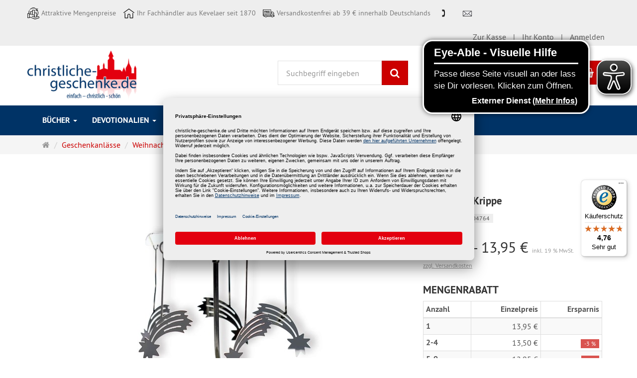

--- FILE ---
content_type: text/html; charset=utf-8
request_url: https://www.christliche-geschenke.de/de/windlicht-krippe-32798-90-97004764.html
body_size: 27002
content:
<!DOCTYPE html>
<html lang="de">
<head>
<meta http-equiv="Content-Type" content="text/html; charset=utf-8" />
<base href="https://www.christliche-geschenke.de/" />
<title>Windlicht - Krippe</title>
<link rel="canonical" href="https://www.christliche-geschenke.de/de/windlicht-krippe-32798-90-97004764.html" />
<meta name="robots" content="index,follow" />
<meta name="company" content="Butzon &amp; Bercker GmbH" />
<meta name="description" content="Windlicht Krippe mit Karussell (Sternschweife) aus Metall und Glas Höhe 15 cm inklusive Teelicht" />
<meta name="keywords" content="Windlicht, Krippe, 974764" />
<meta name="generator" content="xt:Commerce 6.6.11" />
<link rel="preconnect" href="//privacy-proxy.usercentrics.eu">
    <link rel="preload" href="//privacy-proxy.usercentrics.eu/latest/uc-block.bundle.js" as="script">
    <script id="usercentrics-cmp" data-settings-id="IAwq787TILKNY4" data-language="de" src="https://app.usercentrics.eu/browser-ui/latest/loader.js" async> </script>
    <script src="https://privacy-proxy.usercentrics.eu/latest/uc-block.bundle.js" async></script>

<!-- Google Analytics 4 - Property -->
<!-- Google tag (gtag.js) -->
<script async src="https://www.googletagmanager.com/gtag/js?id=G-DFF31Z3YWN"></script>
<script>
  window.dataLayer = window.dataLayer || [];
  function gtag(){dataLayer.push(arguments);}
  gtag('js', new Date());

  gtag('config', 'G-DFF31Z3YWN');
</script>
<!-- Ende Google Analytics 4 Property -->
<meta name="google-site-verification" content="QPVEc5iz2bMKzIKsxu235HgkI07YUfgYCodGUBzOv1k" /><script type="text/javascript" src="https://apis.google.com/js/plusone.js">{lang: 'de'}</script><meta name="msvalidate.01" content="BBBD30E620969EFA8479CDCE75207A9A" /><link rel="author" href="https://plus.google.com/107511480080250543133" /><meta name="viewport" content="width=320" />
<!-- Begin eTrusted bootstrap tag -->
<script src="https://integrations.etrusted.com/applications/widget.js/v2" defer async></script>
<!-- End eTrusted bootstrap tag -->
<!-- Hotjar Tracking Code for https://www.christliche-geschenke.de -->
<script>
    (function(h,o,t,j,a,r){
        h.hj=h.hj||function(){(h.hj.q=h.hj.q||[]).push(arguments)};
        h._hjSettings={hjid:2752897,hjsv:6};
        a=o.getElementsByTagName('head')[0];
        r=o.createElement('script');r.async=1;
        r.src=t+h._hjSettings.hjid+j+h._hjSettings.hjsv;
        a.appendChild(r);
    })(window,document,'https://static.hotjar.com/c/hotjar-','.js?sv=');
</script>
<!-- Matomo -->
<script>
  var _paq = window._paq = window._paq || [];
  /* tracker methods like "setCustomDimension" should be called before "trackPageView" */
  _paq.push(["setDomains", ["*.www.christliche-geschenke.de"]]);
  _paq.push(['trackPageView']);
  _paq.push(['enableLinkTracking']);
  (function() {
    var u="https://christlichegeschenke.matomo.cloud/";
    _paq.push(['setTrackerUrl', u+'matomo.php']);
    _paq.push(['setSiteId', '1']);
    var d=document, g=d.createElement('script'), s=d.getElementsByTagName('script')[0];
    g.async=true; g.src='//cdn.matomo.cloud/christlichegeschenke.matomo.cloud/matomo.js'; s.parentNode.insertBefore(g,s);
  })();
</script>
<noscript><p><img src="https://christlichegeschenke.matomo.cloud/matomo.php?idsite=1&amp;rec=1" style="border:0;" alt="" /></p></noscript>
<!-- End Matomo Code -->
<script src="https://www.christliche-geschenke.de/templates/xt_responsive_CG/javascript/eyeAbleInclude.js"></script>

<script defer src=" https://notify.itelly.de/pixel/EBMiWIm4955OmUSqGtoxHxz5SExRGLVI "></script>
        <link href="https://cdn.jsdelivr.net/npm/froala-editor@latest/css/froala_editor.pkgd.min.css" rel="stylesheet" type="text/css" />
        
<meta http-equiv="X-UA-Compatible" content="IE=edge" />
<meta name="viewport" content="width=device-width, initial-scale=1, maximum-scale=6, user-scalable=1">

<link rel="preload" href="templates/xt_responsive/fonts/PT-Sans/ptsans_regular/PTS55F-webfont.woff" as="font" type="font/woff" crossorigin>
<link rel="preload" href="templates/xt_responsive/fonts/PT-Sans/ptsans_bold/PTS75F-webfont.woff" as="font" type="font/woff" crossorigin>
<link rel="preload" href="templates/xt_responsive/components/fontawesome/fonts/fontawesome-webfont.woff2?v=4.7.0" as="font" type="font/woff2" crossorigin>
<link rel="preload" href="templates/xt_responsive/components/bootstrap/dist/fonts/glyphicons-halflings-regular.woff2" as="font" type="font/woff2" crossorigin>


<script > 

const getUrl = window.location;
const baseUri = '/';
const baseUrl = getUrl.protocol + "//" + 'www.christliche-geschenke.de/';

window.XT = {
    baseUrl: baseUrl,
    baseUri: baseUri,
    language:  'de',
        page : {
            page_name : 'product'
            },
        version : {
            type: 'PRO',
            version : '6.6.11'
        }
};

</script>




<!-- HTML5 shiv IE8 support of HTML5 elements -->
<!--[if lt IE 9]>
<script  src="templates/xt_responsive/components/html5shiv/dist/html5shiv.min.js"></script>
<![endif]-->

<!-- jQuery independent load -->
<script  src="templates/xt_responsive/components/jquery/dist/jquery.min.js"></script>

<!-- Doofinder -->
<script>
var doofinder_script ='//cdn.doofinder.com/media/js/doofinder-classic.7.latest.min.js';
(function(d,t){var f=d.createElement(t),s=d.getElementsByTagName(t)[0];f.async=1;
f.src=('https:'==location.protocol?'https:':'http:')+doofinder_script;
f.setAttribute('charset','utf-8');
s.parentNode.insertBefore(f,s)}(document,'script'));

var dfClassicLayers = [{
  "hashid": "c51114d649d5834b09012a49cf3c694a",
  "zone": "eu1",
  "display": {
    "lang": "de",
    "width": "80%",
    "align": "center"
  },
  "queryInput": "input[name='keywords']"
}];
</script>

<script src="https://cdn.jsdelivr.net/npm/vanilla-lazyload@17.7.0/dist/lazyload.min.js"></script>
<link rel="stylesheet" type="text/css" href="https://www.christliche-geschenke.de/templates/xt_responsive/css/Template.css?cabbdffb2bf15ae6953414294d9525a4" />
<link rel="stylesheet" type="text/css" href="https://www.christliche-geschenke.de/templates/xt_responsive_CG/css/Template.css?cd53afb5a1c18795c5e51979112ec470" />
<link rel="stylesheet" type="text/css" href="https://www.christliche-geschenke.de/templates/xt_responsive/components/eonasdan-bootstrap-datetimepicker/build/css/bootstrap-datetimepicker.min.css?68865160f3cfd209b3f7396d419cf4a2" />
<link rel="stylesheet" type="text/css" href="https://www.christliche-geschenke.de/templates/xt_responsive/components/bootstrap-select/dist/css/bootstrap-select.css?d6f1b4e28783574b79f2f6554f66a541" />
<link rel="stylesheet" type="text/css" href="https://www.christliche-geschenke.de/templates/xt_responsive/components/lightgallery/dist/css/lightgallery.min.css?004953d602e00797f98a337914c44920" />
<link rel="stylesheet" type="text/css" href="https://www.christliche-geschenke.de/templates/xt_responsive/components/lightgallery/dist/css/lg-transitions.min.css?004953d602e00797f98a337914c44920" />
<link rel="stylesheet" type="text/css" href="https://www.christliche-geschenke.de/templates/xt_responsive/components/OwlCarousel/owl-carousel/owl.carousel.min.css?13c2f23cc9f85939a5863d7f743d5305" />
<link rel="stylesheet" type="text/css" href="https://www.christliche-geschenke.de/templates/xt_responsive/components/OwlCarousel/owl-carousel/owl.transitions.min.css?13c2f23cc9f85939a5863d7f743d5305" />
<link rel="stylesheet" type="text/css" href="https://www.christliche-geschenke.de/templates/xt_responsive/components/OwlCarousel/owl-carousel/owl.theme.min.css?0741de8d6c1c383957e103de0d00d0c7" />
<link rel="stylesheet" type="text/css" href="https://www.christliche-geschenke.de/templates/xt_responsive/components/slideshow/slideshow.min.css?c70f27c98ce594ff84d35f79d2f1f759" />
<link rel="stylesheet" type="text/css" href="https://www.christliche-geschenke.de/templates/xt_responsive_CG/css/stylesheet.css?ede4ac8ac35b10f7a717605330fdabc3" />
<link rel="stylesheet" type="text/css" href="https://www.christliche-geschenke.de/plugins/xt_paypal_checkout/css/xt_paypal_checkout.css?c3d747f1865ea1720df8e9080b5e30ec" />
<link rel="stylesheet" type="text/css" href="https://www.christliche-geschenke.de/plugins/xt_blog/css/blog.css?1ec41c5f04391d98cb9954fd7e8e4fc0" />

<script type="application/ld+json">
{
    "@context": "https://schema.org/",
    "@type": "BreadcrumbList",
    "name": "Breadcrump navigation",
    "itemListElement": [
        {
            "@type": "ListItem",
            "position": 1,
            "name": "Startseite",
            "item": "https://www.christliche-geschenke.de/"
        },
        {
            "@type": "ListItem",
            "position": 2,
            "name": "Geschenkanl\u00e4sse",
            "item": "https://www.christliche-geschenke.de/de/anlaesse.html"
        },
        {
            "@type": "ListItem",
            "position": 3,
            "name": "Weihnachten",
            "item": "https://www.christliche-geschenke.de/de/anlaesse/christliche-weihnachtsgeschenke.html"
        },
        {
            "@type": "ListItem",
            "position": 4,
            "name": "Windlicht - Krippe",
            "item": "https://www.christliche-geschenke.de/de/windlicht-krippe-32798-90-97004764.html"
        }
    ]
}
</script>

<script type="application/ld+json">
{
    "@context": "https://schema.org/",
    "@type": "Product",
    "name": "Windlicht - Krippe",
    "description": "Windlicht Krippe mit Karussell (Sternschweife) aus Metall und Glas Höhe 15 cm inklusive Teelicht",
    "sku": "90-9700004764",
    "gtin13": "4250944314954",
    "image": [
        {
            "@type": "ImageObject",
            "name": "Windlicht - Krippe",
            "url": "https://www.christliche-geschenke.de/media/images/info/4764.jpg",
            "thumbnail": {
                "url": "https://www.christliche-geschenke.de/media/images/thumb/4764.jpg"
            }
        }
    ],
    "offers": {
        "@type": "Offer",
        "url": "https://www.christliche-geschenke.de/de/windlicht-krippe-32798-90-97004764.html",
        "priceCurrency": "EUR",
        "price": 13.95,
        "priceValidUntil": "2028-01-23",
        "seller": {
            "@type": "Organization",
            "name": "Butzon & Bercker GmbH"
        },
        "itemCondition": "https://schema.org/NewCondition",
        "availability": "https://schema.org/InStock"
    }
}
</script>

<meta property="og:type" content="og:product">
<meta property="og:url" content="https://www.christliche-geschenke.de/de/windlicht-krippe-32798-90-97004764.html">
<meta property="og:title" content="Windlicht - Krippe">
<meta property="og:description" content="Windlicht Krippe mit Karussell (Sternschweife) aus Metall und Glas Höhe 15 cm inklusive Teelicht">
<meta property="og:image" content="https://www.christliche-geschenke.de/media/images/info/4764.jpg">
<meta property="og:product:price:currency" content="EUR">
<meta property="og:product:price:amount" content="13.95">

<meta property="twitter:card" content="summary_large_image">
<meta property="twitter:url" content="https://www.christliche-geschenke.de/de/windlicht-krippe-32798-90-97004764.html">
<meta property="twitter:title" content="Windlicht - Krippe">
<meta property="twitter:description" content="Windlicht Krippe mit Karussell (Sternschweife) aus Metall und Glas Höhe 15 cm inklusive Teelicht">
<meta property="twitter:image" content="https://www.christliche-geschenke.de/media/images/info/4764.jpg">

<!-- Google Tag Manager -->
					<script>
					(function(w,d,s,l,i){w[l]=w[l]||[];w[l].push({'gtm.start': new Date().getTime(),event:'gtm.js'});var f=d.getElementsByTagName(s)[0],
					j=d.createElement(s),dl=l!='dataLayer'?'&l='+l:'';j.async=true;j.src= 'https://www.googletagmanager.com/gtm.js?id='+i+dl;f.parentNode.insertBefore(j,f);
					})(window,document,'script','dataLayer','GTM-TK34FFTW');
					</script>
				<!-- End Google Tag Manager -->
				<script>
				dataLayer.push({
                  'event' : 'productDetailView',
				  'ecommerce': {
					'detail': {
					  'products': [{
						'name': 'Windlicht - Krippe',
						'id': '32798',
						'price': '11.72',
						'brand': '0',
						'category': '313',
						'variant': '90-9700004764'
					   }]
					 }
				   }
				});
				</script>
    <script type="application/json" fncls="fnparams-dede7cc5-15fd-4c75-a9f4-36c430ee3a99">
        {
            "f":"DEF538DA1BD1700595C129A1702CAFEB",
            "s":"AM4URVWLV7VDG_product-detail-page",
            "sandbox":false
        }
    </script>
    <noscript>
        <img src="https://c.paypal.com/v1/r/d/b/ns?f=DEF538DA1BD1700595C129A1702CAFEB&s=AM4URVWLV7VDG_product-detail-page&js=0&r=1" />
    </noscript>

    <script>

        console.log('paypal-checkout-script-tag setting ppcp constants');

        window.paypal_checkout_constant =
            {
                BUTTON_SIZE: 37,
                BUTTON_COLOR: "black",
                BUTTON_SHAPE: "rect",
                BUTTON_TYPE_AP: "black",
                version: "4.4.1",
                language: "de_DE",
                language_short: "de",
                currency: "EUR",
                TEXT_ERROR_CONDITIONS_ACCEPTED: "Sie müssen die Allgemeinen Geschäftsbedingungen akzeptieren um die Bestellung abschließen zu können.",
                TEXT_SHIPPING_COSTS: "Versandkosten",
                WARNING_NO_SHIPPING_FOR_ZONE: "Für dieses Zielland ist kein Versand möglich.",
                PPCP_SESSION_ID: "67bccd317c22c9f0598f",
                googlePaymentsEnvironment: "PRODUCTION"
            }

        let billingContact_ap = [];
        let shippingContact_ap = [];
        let currentCountryCode_ap = "DE";
        let currentTotal_ap = 0;
        let totalLabel_ap = "Gesamtsumme";
        let subTotalLabel_ap = "Zwischensumme";

        const ppcpSetTimeout = 50;
        const ppcpMaxTimeout = 10000;
        let ppcpWaited = 0;
        async function checkPaypalScriptLoaded()
        {
            ppcpWaited += ppcpSetTimeout;
            if(ppcpWaited >= ppcpMaxTimeout)
            {
                console.warn("waited for paypal sdk " + ppcpWaited + " ms so far. ABORTING");
                return;
            }
            if (typeof window.paypal === "object")
            {
                console.info("paypal sdk loaded after " + ppcpWaited + " ms. emitting event PayPalSdkLoaded");
                const event = new Event("PayPalSdkLoaded");
                document.dispatchEvent(event);
            }
            else {
                console.debug("waiting for paypal sdk " + ppcpWaited + " ms so far");
                setTimeout(checkPaypalScriptLoaded, ppcpSetTimeout);
            }
        }

        console.log("script tag. adding DOMContentLoaded listener");
        document.addEventListener('DOMContentLoaded', function ()
        {
            console.log('paypal-checkout-script-tag  DOMContentLoaded')
            try {
                const terms_cb = document.querySelector('input[type=checkbox][name=conditions_accepted]');
                if(terms_cb)
                {
                    let div = document.createElement('div');
                    div.innerText = window.paypal_checkout_constant.TEXT_ERROR_CONDITIONS_ACCEPTED;
                    div.id = 'TEXT_ERROR_CONDITIONS_ACCEPTED';
                    div.classList.add('alert', 'alert-danger');
                    div.style.display = 'none';
                    terms_cb.closest("div").prepend(div);

                    terms_cb.addEventListener('change', (e) => {
                        if (e.currentTarget.checked) {
                            document.getElementById('TEXT_ERROR_CONDITIONS_ACCEPTED').style.display = 'none';
                        } else {
                            document.getElementById('TEXT_ERROR_CONDITIONS_ACCEPTED').style.display = 'block';
                        }
                    })
                }
                console.log("ppcp display.php DOMContentLoaded. injecting ppcp sdk script");

                const paypal_script = "https://www.paypal.com/sdk/js?client-id=ASkeG3Y1hr2bwFvBav-6I4wv2gbm8HFjgBTtZfiA5ay3dcqFt-BQb2frfBsbQ6a7dYmrxGpY0Gnkkm7t&commit=false&intent=capture&components=buttons%2Cfunding-eligibility%2Cmessages%2Capplepay%2Cgooglepay%2Ccard-fields&integration-date=2022-06-01&currency=EUR&locale=de_DE&debug=false&disable-funding=paylater";
                let script = document.createElement("script");
                script.setAttribute("src", paypal_script);
                script.setAttribute("data-partner-attribution-id", "xt6_Cart_PPCP_xtcommerce");
                script.setAttribute("data-client-token", "[base64]");
                script.setAttribute("data-user-id-token","");
                script.setAttribute("onload", "console.log('PayPalSdkLoaded'); let ppcplevent = new Event('PayPalSdkLoaded'); document.dispatchEvent(ppcplevent);");
                document.head.appendChild(script);

                // apple pay laden
                const apple_script = "https://applepay.cdn-apple.com/jsapi/v1/apple-pay-sdk.js";
                script = document.createElement("script");
                script.setAttribute("src", apple_script);
                document.head.appendChild(script);

                // fraudnet nachladen
                const fraudnet_script = "https://c.paypal.com/da/r/fb.js";
                script = document.createElement("script");
                script.setAttribute("src", fraudnet_script);
                document.head.appendChild(script);

                //checkPaypalScriptLoaded();
            }
            catch(e)
            {
                console.log(e);
            }
        });

        document.addEventListener('PayPalSdkLoaded', function ()
        {
            console.log("PayPalSdkLoaded. injecting googlepay sdk script");
            // google pay laden
            const google_script = "https://pay.google.com/gp/p/js/pay.js";
            script = document.createElement("script");
            script.setAttribute("src", google_script);
            script.setAttribute("async", "");
            script.setAttribute("onload", "console.log('GooglePaySdkLoaded'); let gpslevent = new Event('GooglePaySdkLoaded'); document.dispatchEvent(gpslevent);");
            document.head.appendChild(script);
        });

    </script>

    
<!-- PlugIn facebook meta content BEGIN -->
<meta property="og:title" content="Windlicht - Krippe" />
<meta property="og:description" content="Windlicht Krippe mit Karussell (Sternschweife) aus Metall und Glas Höhe 15 cm inklusive Teelicht" />
<meta property="og:image" content="https://www.christliche-geschenke.de/media/images/ewevelationsinfo/4764.jpg" />
<!-- PlugIn facebook meta content END -->

<!-- PlugIn twitter meta content BEGIN -->
<meta property="twitter:title" content="Windlicht - Krippe" />
<meta property="twitter:description" content="Windlicht Krippe mit Karussell (Sternschweife) aus Metall und Glas Höhe 15 cm inklusive Teelicht" />
<meta property="twitter:image" content="https://www.christliche-geschenke.de/media/images/ewevelationsinfo/4764.jpg" />
<!-- PlugIn twitter meta content END -->

<link rel="shortcut icon" href="https://www.christliche-geschenke.de/media/logo/favicon_cg.ico" type="image/x-icon" />
<link rel="icon" href="https://www.christliche-geschenke.de/media/logo/favicon_cg.png" type="image/png" />
<link rel="alternate" hreflang="de" href="https://www.christliche-geschenke.de/de/windlicht-krippe-32798-90-97004764.html" />
<link rel="alternate" hreflang="x-default" href="https://www.christliche-geschenke.de/de/windlicht-krippe-32798-90-97004764.html" />
</head>
<body >

		<!-- Google Tag Manager (noscript) -->
		<noscript>
			<iframe src="https://www.googletagmanager.com/ns.html?id=GTM-TK34FFTW" height="0" width="0" style="display:none;visibility:hidden"></iframe>
		</noscript>
		<!-- End Google Tag Manager (noscript) -->

	<div class="loader_white" id="loader_white"></div><div class="cart_ajax_box" id ="cart_ajax_box" ></div>	
<!-- Respond.js IE8 support of media queries -->
<!--[if lt IE 9]>
<script type="text/javascript" src="templates/xt_responsive_CG/components/Respond/dest/respond.min.js"></script>
<![endif]-->

<div id="site-wrap" class="product-wrap subpage-wrap">
	
		<header id="header">
			<div id="usplist" class="container hidden-md hidden-lg user text-muted text-center">
				<div class="usp"><img src="media/icons/icon_business-and-finance.png" alt="Attraktive Mengenpreise" width="24" height="24" class="lazy" loading="lazy"/> Attraktive Mengenpreise</div>
				<div class="usp"><img src="media/icons/icon_home.png" alt="Ihr Fachhändler aus Kevelaer seit 1870" width="24" height="24" class="lazy" loading="lazy"/> Ihr Fachhändler aus Kevelaer seit 1870</div>
				<div class="usp"><img src="media/icons/icon_free-shipping.png" alt="Versandkostenfrei ab 39 €" width="24" height="24" class="lazy" loading="lazy"/> Versandkostenfrei ab 39 €<span class="hidden-md hidden-sm hidden-xs"> innerhalb Deutschlands</span></div>
			</div>
			<div class="meta-navigation">
				<div class="container clearfix">
					<ul class="hidden-xs hidden-sm list-inline pull-left " style="display:block; padding:0.7rem 0 1.0rem 0; font-size:90%;">
						<li><img src="media/icons/icon_business-and-finance.png" alt="Attraktive Mengenpreise" width="24" height="24" class="lazy" loading="lazy"/> Attraktive Mengenpreise</li>
						<li><img src="media/icons/icon_home.png" alt="Ihr Fachhändler aus Kevelaer seit 1870" style="margin-left:1.0rem;" width="24" height="24" class="lazy" loading="lazy"/> Ihr Fachhändler aus Kevelaer seit 1870</li>
						<li><img src="media/icons/icon_free-shipping.png" alt="Versandkostenfrei ab 39 €" style="margin-left:1.0rem;" width="24" height="24" class="lazy" loading="lazy"/> Versandkostenfrei ab 39 €<span class="hidden-md hidden-sm hidden-xs"> innerhalb Deutschlands</span></li>
						<li><a href="tel:+492832929167" border=0 alt="+49 28 32 92 91 67"><img src="media/icons/telefonsymbol_20220107.png" title="Rufen Sie uns an unter: +49 2832 929-167" alt="Telefonsymbol zum Anrufen: +49 2832 929-167" width="24" height="24" class="lazy" loading="lazy"/></a></li>
						<li><a href="mailto:service@christliche-geschenke.de" border="0" alt="Schreiben Sie eine E-Mail an service@christliche-geschenke.de"><img src="media/icons/emailsymbol_20220107.png" title="Schreiben Sie eine E-Mail an service@christliche-geschenke.de" alt="E-Mail-Symbol: Schreiben Sie uns eine E-Mail an service@christliche-geschenke.de" width="24" height="24" class="lazy" loading="lazy"/></a></li>
					</ul>
					<ul class="meta list-inline pull-right hidden-xs">
						
						<li></li>
						<li></li>
						
					</ul>
					<ul class="user list-inline pull-right">
						
						<li><a href="https://www.christliche-geschenke.de/de/checkout/shipping">Zur Kasse</a></li>
													<li><a href="https://www.christliche-geschenke.de/de/customer">Ihr Konto</a></li>
															<li><a href="https://www.christliche-geschenke.de/de/customer/login" data-toggle="modal" data-target="#loginModal" data-remote="false">Anmelden</a></li>
																			
					</ul>
				</div>
			</div><!-- .meta-navigation -->
			<div class="header-top">
				<div class="container">
					<div class="row text-center-xs">
						<div class="col col-sm-3 col-md-3 col-logo">
							<div class="inner branding">
								<p class="logo">
									<a href="https://www.christliche-geschenke.de/" class="text-muted" title="Christliche-Geschenke.de: Religiöse Geschenke online kaufen">
										<img class="img-responsive" src="media/logo/logo_christliche-geschenke.png" alt="Christliche-Geschenke.de: Religiöse Geschenke online kaufen" class="lazy" loading="lazy"/>
									</a>
								</p>
															</div>
						</div>
						<div class="col col-sm-2 col-md-2 hidden-xs">
							
						</div>
						<div class="col col-sm-3 col-md-3 hidden-xs">
							<div class="inner top-search hidden-sm">
								<div class="box-search">
    <form class="search-box-form" name="search_box32" action="https://www.christliche-geschenke.de/de/search?info=32798" method="get" role="search" >
        <input type="hidden" name="page" value="search" id="page33"  />
        <input type="hidden" name="page_action" value="query" id="page_action34"  />
        <input type="hidden" name="desc" value="" id="desc35"  />
        <input type="hidden" name="sdesc" value="" id="sdesc36"  />
        <div class="input-group">
            <input type="text" name="keywords" class="form-control keywords" value="" placeholder="Suchbegriff eingeben"  aria-label="Suchbegriff eingeben"/>
            <span class="input-group-btn">
                <button type="submit" class="submit-button btn btn-primary" title="Suchen" aria-label="Suchen"  data-toggle="tooltip" data-placement="auto">
                    <i class="fa fa-search"></i>
                    <span class="sr-only">Suchen</span>
                </button>
            </span>
        </div>
    </form>
</div>
							</div>
						</div>
						<div class="col col-sm-4 col-md-4 hidden-xs">
							<div class="inner top-cart text-right">
								    <div class="box-cart">
        <div class="inner btn-group" role="group" aria-label="Warenkorb">
                            <a href="https://www.christliche-geschenke.de/de/cart" class="btn btn-default btn-left hidden-xs">
                    0 Artikel
                </a>
                <a href="https://www.christliche-geschenke.de/de/cart" class="btn btn-cart btn-left visible-xs">
                    0 Artikel
                </a>
                        <a href="https://www.christliche-geschenke.de/de/cart" class="btn btn-cart btn-right" title="Warenkorb" data-toggle="tooltip" data-placement="auto">
                <i class="fa fa-shopping-basket"></i>
                <span class="sr-only">Warenkorb</span>
            </a>
        </div>
    </div>

							</div>
						</div>
					</div>
				</div>
			</div><!-- .header-top -->
			<div class="main-navigation navbar navbar-default" role="navigation">
				<div class="container">
					<div class="navbar-header">
						<button type="button" class="navbar-toggle" data-toggle="collapse" data-target="#header .main-navigation .navbar-collapse">
							<span class="sr-only">Navigation</span>
							<span class="burger pull-left">
								<span class="icon-bar"></span>
								<span class="icon-bar"></span>
								<span class="icon-bar"></span>
							</span>
							<span class="caret pull-left"></span>
						</button>
						<div class="navbar-search visible-float-breakpoint">
							<div class="box-search">
    <form class="search-box-form" name="search_box37" action="https://www.christliche-geschenke.de/de/search?info=32798" method="get" role="search" >
        <input type="hidden" name="page" value="search" id="page38"  />
        <input type="hidden" name="page_action" value="query" id="page_action39"  />
        <input type="hidden" name="desc" value="" id="desc40"  />
        <input type="hidden" name="sdesc" value="" id="sdesc41"  />
        <div class="input-group">
            <input type="text" name="keywords" class="form-control keywords" value="" placeholder="Suchbegriff eingeben"  aria-label="Suchbegriff eingeben"/>
            <span class="input-group-btn">
                <button type="submit" class="submit-button btn btn-primary" title="Suchen" aria-label="Suchen"  data-toggle="tooltip" data-placement="auto">
                    <i class="fa fa-search"></i>
                    <span class="sr-only">Suchen</span>
                </button>
            </span>
        </div>
    </form>
</div>
						</div>
					</div>
					<div class="navbar-collapse collapse">
									<ul class="nav navbar-nav">
							<li id="cid-594" class="level-1 lang-de first dropdown mega-dropdown">
					<a class="dropdown-toggle" href="https://www.christliche-geschenke.de/de/buecher.html" data-toggle="dropdown">
						Bücher
						<b class="caret"></b>					</a>
											<ul class="dropdown-menu">
																								<li class="level-2">
										<a href="https://www.christliche-geschenke.de/de/buecher/belletristik.html" class="title">Belletristik</a>
																					<ul>
																									<li class="level-3">
														<a href="https://www.christliche-geschenke.de/de/buecher/belletristik/christliche-erzaehlungen1.html">Erzählungen</a>
													</li>
																									<li class="level-3">
														<a href="https://www.christliche-geschenke.de/de/buecher/belletristik/christliche-romane.html">Romane</a>
													</li>
																							</ul>
																			</li>
																																<li class="level-2">
										<a href="https://www.christliche-geschenke.de/de/buecher/bibeln.html" class="title">Bibeln</a>
																					<ul>
																									<li class="level-3">
														<a href="https://www.christliche-geschenke.de/de/buecher/bibeln/bibel-entdecken.html">Bibel entdecken</a>
													</li>
																									<li class="level-3">
														<a href="https://www.christliche-geschenke.de/de/buecher/bibeln/bibelausgaben.html">Bibelausgaben</a>
													</li>
																									<li class="level-3">
														<a href="https://www.christliche-geschenke.de/de/buecher/bibeln/bibelhuellen.html">Bibelhüllen</a>
													</li>
																									<li class="level-3">
														<a href="https://www.christliche-geschenke.de/de/buecher/bibeln/kinderbibeln.html">Kinderbibeln</a>
													</li>
																							</ul>
																			</li>
																																<li class="level-2">
										<a href="https://www.christliche-geschenke.de/de/buecher/christliche-autoren.html" class="title">Christliche Autoren</a>
																					<ul>
																									<li class="level-3">
														<a href="https://www.christliche-geschenke.de/de/buecher/christliche-autoren/anselm-gruen.html">Anselm Grün</a>
													</li>
																									<li class="level-3">
														<a href="https://www.christliche-geschenke.de/de/buecher/christliche-autoren/dietrich-bonhoeffer.html">Dietrich Bonhoeffer</a>
													</li>
																									<li class="level-3">
														<a href="https://www.christliche-geschenke.de/de/buecher/christliche-autoren/hildegard-von-bingen.html">Hildegard von Bingen</a>
													</li>
																									<li class="level-3">
														<a href="https://www.christliche-geschenke.de/de/buecher/christliche-autoren/josef-pieper.html">Josef Pieper</a>
													</li>
																									<li class="level-3">
														<a href="https://www.christliche-geschenke.de/de/buecher/christliche-autoren/martin-luther.html">Martin Luther</a>
													</li>
																									<li class="level-3">
														<a href="https://www.christliche-geschenke.de/de/buecher/christliche-autoren/mutter-teresa.html">Mutter Teresa</a>
													</li>
																									<li class="level-3">
														<a href="https://www.christliche-geschenke.de/de/buecher/christliche-autoren/romano-guardini.html">Romano Guardini</a>
													</li>
																							</ul>
																			</li>
																																<li class="level-2">
										<a href="https://www.christliche-geschenke.de/de/buecher/geschenkbuecher.html" class="title">Geschenkbücher</a>
																					<ul>
																									<li class="level-3">
														<a href="https://www.christliche-geschenke.de/de/buecher/geschenkbuecher/einschulung.html">Einschulung</a>
													</li>
																									<li class="level-3">
														<a href="https://www.christliche-geschenke.de/de/buecher/geschenkbuecher/erstkommunion.html">Erstkommunion</a>
													</li>
																									<li class="level-3">
														<a href="https://www.christliche-geschenke.de/de/buecher/geschenkbuecher/firmung.html">Firmung</a>
													</li>
																									<li class="level-3">
														<a href="https://www.christliche-geschenke.de/de/buecher/geschenkbuecher/geburt.html">Geburt</a>
													</li>
																									<li class="level-3">
														<a href="https://www.christliche-geschenke.de/de/buecher/geschenkbuecher/geburtstag.html">Geburtstag</a>
													</li>
																									<li class="level-3">
														<a href="https://www.christliche-geschenke.de/de/buecher/geschenkbuecher/genesung.html">Genesung</a>
													</li>
																									<li class="level-3">
														<a href="https://www.christliche-geschenke.de/de/buecher/geschenkbuecher/hochzeit.html">Hochzeit</a>
													</li>
																									<li class="level-3">
														<a href="https://www.christliche-geschenke.de/de/buecher/geschenkbuecher/konfirmation.html">Konfirmation</a>
													</li>
																									<li class="level-3">
														<a href="https://www.christliche-geschenke.de/de/buecher/geschenkbuecher/taufe.html">Taufe</a>
													</li>
																									<li class="level-3">
														<a href="https://www.christliche-geschenke.de/de/buecher/geschenkbuecher/trauer.html">Trauer</a>
													</li>
																									<li class="level-3">
														<a href="https://www.christliche-geschenke.de/de/lesenswerte-buecher/geschenkbuch/weihnachten.html">Weihnachten</a>
													</li>
																							</ul>
																			</li>
																																<li class="level-2">
										<a href="https://www.christliche-geschenke.de/de/buecher/gotteslob.html" class="title">Gotteslob</a>
																					<ul>
																									<li class="level-3">
														<a href="https://www.christliche-geschenke.de/de/buecher/gotteslob/bistum-aachen.html">Bistum Aachen</a>
													</li>
																									<li class="level-3">
														<a href="https://www.christliche-geschenke.de/de/buecher/gotteslob/bistum-augsburg.html">Bistum Augsburg</a>
													</li>
																									<li class="level-3">
														<a href="https://www.christliche-geschenke.de/de/buecher/gotteslob/bistum-dresden-meissen.html">Bistum Dresden-Meißen</a>
													</li>
																									<li class="level-3">
														<a href="https://www.christliche-geschenke.de/de/buecher/gotteslob/bistum-eichstaett.html">Bistum Eichstätt</a>
													</li>
																									<li class="level-3">
														<a href="https://www.christliche-geschenke.de/de/buecher/gotteslob/bistum-erfurt.html">Bistum Erfurt</a>
													</li>
																									<li class="level-3">
														<a href="https://www.christliche-geschenke.de/de/buecher/gotteslob/bistum-essen.html">Bistum Essen</a>
													</li>
																									<li class="level-3">
														<a href="https://www.christliche-geschenke.de/de/buecher/gotteslob/bistum-fulda.html">Bistum Fulda</a>
													</li>
																									<li class="level-3">
														<a href="https://www.christliche-geschenke.de/de/buecher/gotteslob/bistum-goerlitz.html">Bistum Görlitz</a>
													</li>
																									<li class="level-3">
														<a href="https://www.christliche-geschenke.de/de/buecher/gotteslob/bistum-hildesheim.html">Bistum Hildesheim</a>
													</li>
																									<li class="level-3">
														<a href="https://www.christliche-geschenke.de/de/buecher/gotteslob/bistum-limburg.html">Bistum Limburg</a>
													</li>
																									<li class="level-3">
														<a href="https://www.christliche-geschenke.de/de/buecher/gotteslob/bistum-magdeburg.html">Bistum Magdeburg</a>
													</li>
																									<li class="level-3">
														<a href="https://www.christliche-geschenke.de/de/buecher/gotteslob/bistum-mainz.html">Bistum Mainz</a>
													</li>
																									<li class="level-3">
														<a href="https://www.christliche-geschenke.de/de/buecher/gotteslob/bistum-muenster.html">Bistum Münster</a>
													</li>
																									<li class="level-3">
														<a href="https://www.christliche-geschenke.de/de/buecher/gotteslob/bistum-osnabrueck.html">Bistum Osnabrück</a>
													</li>
																									<li class="level-3">
														<a href="https://www.christliche-geschenke.de/de/buecher/gotteslob/erzbistum-paderborn.html">Bistum Paderborn</a>
													</li>
																									<li class="level-3">
														<a href="https://www.christliche-geschenke.de/de/buecher/gotteslob/bistum-passau.html">Bistum Passau</a>
													</li>
																									<li class="level-3">
														<a href="https://www.christliche-geschenke.de/de/buecher/gotteslob/bistum-regensburg.html">Bistum Regensburg</a>
													</li>
																									<li class="level-3">
														<a href="https://www.christliche-geschenke.de/de/buecher/gotteslob/bistum-rottenburg-stuttgart.html">Bistum Rottenburg-Stuttgart</a>
													</li>
																									<li class="level-3">
														<a href="https://www.christliche-geschenke.de/de/buecher/gotteslob/bistum-speyer.html">Bistum Speyer</a>
													</li>
																									<li class="level-3">
														<a href="https://www.christliche-geschenke.de/de/buecher/gotteslob/bistum-trier.html">Bistum Trier</a>
													</li>
																									<li class="level-3">
														<a href="https://www.christliche-geschenke.de/de/buecher/gotteslob/bistum-wuerzburg.html">Bistum Würzburg</a>
													</li>
																									<li class="level-3">
														<a href="https://www.christliche-geschenke.de/de/buecher/gotteslob/erzbistum-bamberg.html">Erzbistum Bamberg</a>
													</li>
																									<li class="level-3">
														<a href="https://www.christliche-geschenke.de/de/buecher/gotteslob/erzbistum-berlin.html">Erzbistum Berlin</a>
													</li>
																									<li class="level-3">
														<a href="https://www.christliche-geschenke.de/de/buecher/gotteslob/erzbistum-freiburg.html">Erzbistum Freiburg</a>
													</li>
																									<li class="level-3">
														<a href="https://www.christliche-geschenke.de/de/buecher/gotteslob/erzbistum-hamburg.html">Erzbistum Hamburg</a>
													</li>
																									<li class="level-3">
														<a href="https://www.christliche-geschenke.de/de/buecher/gotteslob/erzbistum-koeln.html">Erzbistum Köln</a>
													</li>
																									<li class="level-3">
														<a href="https://www.christliche-geschenke.de/de/buecher/gotteslob/erzbistum-muenchen-freising.html">Erzbistum München und Freising</a>
													</li>
																									<li class="level-3">
														<a href="https://www.christliche-geschenke.de/de/buecher/gotteslob/gotteslobhuellen.html">Gotteslobhüllen</a>
													</li>
																							</ul>
																			</li>
																																<li class="level-2">
										<a href="https://www.christliche-geschenke.de/de/buecher/christliche-jugendbuecher.html" class="title">Jugendbücher</a>
																			</li>
																																<li class="level-2">
										<a href="https://www.christliche-geschenke.de/de/buecher/christliche-kinderbuecher.html" class="title">Kinderbücher</a>
																					<ul>
																									<li class="level-3">
														<a href="https://www.christliche-geschenke.de/de/buecher/christliche-kinderbuecher/bibelgeschichten.html">Bibelgeschichten</a>
													</li>
																									<li class="level-3">
														<a href="https://www.christliche-geschenke.de/de/buecher/christliche-kinderbuecher/erklaerbuecher.html">Erklärbücher</a>
													</li>
																									<li class="level-3">
														<a href="https://www.christliche-geschenke.de/de/buecher/christliche-kinderbuecher/gebetbuecher.html">Gebetbücher</a>
													</li>
																									<li class="level-3">
														<a href="https://www.christliche-geschenke.de/de/buecher/christliche-kinderbuecher/kamishibai.html">Kamishibai</a>
													</li>
																									<li class="level-3">
														<a href="https://www.christliche-geschenke.de/de/buecher/christliche-kinderbuecher/maerchen.html">Märchen</a>
													</li>
																									<li class="level-3">
														<a href="https://www.christliche-geschenke.de/de/buecher/christliche-kinderbuecher/vorlesebuecher.html">Vorlesebücher</a>
													</li>
																							</ul>
																			</li>
																																<li class="level-2">
										<a href="https://www.christliche-geschenke.de/de/buecher/kirchenjahr.html" class="title">Kirchenjahr</a>
																					<ul>
																									<li class="level-3">
														<a href="https://www.christliche-geschenke.de/de/buecher/kirchenjahr/erntedank.html">Erntedank</a>
													</li>
																									<li class="level-3">
														<a href="https://www.christliche-geschenke.de/de/buecher/kirchenjahr/fastenzeit.html">Fastenzeit</a>
													</li>
																									<li class="level-3">
														<a href="https://www.christliche-geschenke.de/de/buecher/kirchenjahr/nikolaus.html">Nikolaus</a>
													</li>
																									<li class="level-3">
														<a href="https://www.christliche-geschenke.de/de/buecher/kirchenjahr/ostern.html">Ostern</a>
													</li>
																									<li class="level-3">
														<a href="https://www.christliche-geschenke.de/de/buecher/kirchenjahr/pfingsten.html">Pfingsten</a>
													</li>
																									<li class="level-3">
														<a href="https://www.christliche-geschenke.de/de/buecher/kirchenjahr/st-martin.html">Sankt Martin</a>
													</li>
																									<li class="level-3">
														<a href="https://www.christliche-geschenke.de/de/buecher/kirchenjahr/weihnachtsbuecher.html">Weihnachtsbücher</a>
													</li>
																							</ul>
																			</li>
																																<li class="level-2">
										<a href="https://www.christliche-geschenke.de/de/buecher/christliche-liederbuecher.html" class="title">Liederbücher</a>
																			</li>
																																<li class="level-2">
										<a href="https://www.christliche-geschenke.de/de/buecher/paepste.html" class="title">Päpste</a>
																					<ul>
																									<li class="level-3">
														<a href="https://www.christliche-geschenke.de/de/buecher/paepste/benedikt-xvi.html">Benedikt XVI.</a>
													</li>
																									<li class="level-3">
														<a href="https://www.christliche-geschenke.de/de/buecher/paepste/franziskus.html">Franziskus</a>
													</li>
																									<li class="level-3">
														<a href="https://www.christliche-geschenke.de/de/buecher/paepste/johannes-paul-ii.html">Johannes Paul II.</a>
													</li>
																									<li class="level-3">
														<a href="https://www.christliche-geschenke.de/de/buecher/paepste/johannes-xxiii.html">Johannes XXIII.</a>
													</li>
																							</ul>
																			</li>
																																<li class="level-2">
										<a href="https://www.christliche-geschenke.de/de/buecher/pilgern-wallfahrt.html" class="title">Pilgern &amp; Wallfahrt</a>
																					<ul>
																									<li class="level-3">
														<a href="https://www.christliche-geschenke.de/de/buecher/pilgern-wallfahrt/jakobsweg.html">Jakobsweg</a>
													</li>
																									<li class="level-3">
														<a href="https://www.christliche-geschenke.de/de/buecher/pilgern-wallfahrt/kevelaer1.html">Kevelaer</a>
													</li>
																							</ul>
																			</li>
																																<li class="level-2">
										<a href="https://www.christliche-geschenke.de/de/buecher/religion.html" class="title">Religion</a>
																					<ul>
																									<li class="level-3">
														<a href="https://www.christliche-geschenke.de/de/buecher/religion/weltreligionen/buddhismus.html">Buddhismus</a>
													</li>
																									<li class="level-3">
														<a href="https://www.christliche-geschenke.de/de/buecher/religion/christentum.html">Christentum</a>
													</li>
																									<li class="level-3">
														<a href="https://www.christliche-geschenke.de/de/buecher/religion/hinduismus.html">Hinduismus</a>
													</li>
																									<li class="level-3">
														<a href="https://www.christliche-geschenke.de/de/buecher/religion/weltreligionen/islam.html">Islam</a>
													</li>
																									<li class="level-3">
														<a href="https://www.christliche-geschenke.de/de/buecher/religion/judentum.html">Judentum</a>
													</li>
																							</ul>
																			</li>
																																<li class="level-2">
										<a href="https://www.christliche-geschenke.de/de/buecher/sachbuecher.html" class="title">Sachbücher</a>
																					<ul>
																									<li class="level-3">
														<a href="https://www.christliche-geschenke.de/de/buecher/sachbuecher/christliche-biografien.html">Biografien</a>
													</li>
																									<li class="level-3">
														<a href="https://www.christliche-geschenke.de/de/buecher/sachbuecher/heilige.html">Heilige</a>
													</li>
																									<li class="level-3">
														<a href="https://www.christliche-geschenke.de/de/buecher/sachbuecher/praxisbuecher.html">Praxisbücher</a>
													</li>
																									<li class="level-3">
														<a href="https://www.christliche-geschenke.de/de/buecher/sachbuecher/christliche-ratgeber.html">Ratgeber</a>
													</li>
																							</ul>
																			</li>
																																<li class="level-2">
										<a href="https://www.christliche-geschenke.de/de/buecher/spirituelle-buecher.html" class="title">Spirituelle Bücher</a>
																					<ul>
																									<li class="level-3">
														<a href="https://www.christliche-geschenke.de/de/buecher/spirituelle-buecher/gebete.html">Gebete</a>
													</li>
																									<li class="level-3">
														<a href="https://www.christliche-geschenke.de/de/buecher/spirituelle-buecher/meditationen.html">Meditationen</a>
													</li>
																							</ul>
																			</li>
																						<li class="static divider hidden-float-breakpoint"></li>
							<li class="static">
								<a class="dropdown-header" href="https://www.christliche-geschenke.de/de/buecher.html">
									<i class="fa fa-caret-right"></i>&nbsp;
									Mehr Details:&nbsp;
									<span class="text-uppercase text-primary">Bücher</span>
								</a>
							</li>
						</ul>
									</li>
							<li id="cid-866" class="level-1 lang-de dropdown mega-dropdown">
					<a class="dropdown-toggle" href="https://www.christliche-geschenke.de/de/devotionalien.html" data-toggle="dropdown">
						Devotionalien
						<b class="caret"></b>					</a>
											<ul class="dropdown-menu">
																								<li class="level-2">
										<a href="https://www.christliche-geschenke.de/de/devotionalien/skulpturen-plastiken.html" class="title">Skulpturen &amp; Plastiken</a>
																					<ul>
																									<li class="level-3">
														<a href="https://www.christliche-geschenke.de/de/devotionalien/skulpturen-plastiken/tierskulpturen.html">Tierskulpturen</a>
													</li>
																									<li class="level-3">
														<a href="https://www.christliche-geschenke.de/de/devotionalien/skulpturen-pastiken/dorothea-steigerwald.html">Dorothea Steigerwald</a>
													</li>
																							</ul>
																			</li>
																																<li class="level-2">
										<a href="https://www.christliche-geschenke.de/de/devotionalien/christliche-figuren.html" class="title">Christliche Figuren</a>
																					<ul>
																									<li class="level-3">
														<a href="https://www.christliche-geschenke.de/de/devotionalien/christliche-figuren/bronze.html">Bronzefiguren</a>
													</li>
																									<li class="level-3">
														<a href="https://www.christliche-geschenke.de/de/devotionalien/christliche-figuren/glas.html">Glasfiguren</a>
													</li>
																									<li class="level-3">
														<a href="https://www.christliche-geschenke.de/de/devotionalien/christliche-figuren/holz.html">Holzfiguren</a>
													</li>
																									<li class="level-3">
														<a href="https://www.christliche-geschenke.de/de/devotionalien/christliche-figuren/feinmetall.html">Metallfiguren</a>
													</li>
																									<li class="level-3">
														<a href="https://www.christliche-geschenke.de/de/devotionalien/christliche-figuren/porzellan.html">Porzellanfiguren</a>
													</li>
																									<li class="level-3">
														<a href="https://www.christliche-geschenke.de/de/devotionalien/christliche-figuren/speckstein.html">Specksteinfiguren</a>
													</li>
																									<li class="level-3">
														<a href="https://www.christliche-geschenke.de/de/devotionalien/christliche-figuren/stein.html">Steinfiguren</a>
													</li>
																							</ul>
																			</li>
																																<li class="level-2">
										<a href="https://www.christliche-geschenke.de/de/devotionalien/gebetswuerfel.html" class="title">Gebetswürfel</a>
																			</li>
																																<li class="level-2">
										<a href="https://www.christliche-geschenke.de/de/devotionalien/handschmeichler.html" class="title">Handschmeichler</a>
																					<ul>
																									<li class="level-3">
														<a href="https://www.christliche-geschenke.de/de/devotionalien/handschmeichler/bronze.html">Handschmeichler aus Bronze</a>
													</li>
																									<li class="level-3">
														<a href="https://www.christliche-geschenke.de/de/devotionalien/handschmeichler/holz.html">Handschmeichler aus Holz</a>
													</li>
																									<li class="level-3">
														<a href="https://www.christliche-geschenke.de/de/devotionalien/handschmeichler/stein.html">Handschmeichler aus Stein</a>
													</li>
																									<li class="level-3">
														<a href="https://www.christliche-geschenke.de/de/devotionalien/handschmeichler/engel.html">Engel Handschmeichler</a>
													</li>
																									<li class="level-3">
														<a href="https://www.christliche-geschenke.de/de/devotionalien/handschmeichler/kreuz.html">Kreuz Handschmeichler</a>
													</li>
																									<li class="level-3">
														<a href="https://www.christliche-geschenke.de/de/devotionalien/handschmeichler/motivation.html">Handschmeichler zur Motivation</a>
													</li>
																									<li class="level-3">
														<a href="https://www.christliche-geschenke.de/de/devotionalien/handschmeichler/mutter-gottes.html">Mutter Gottes Handschmeichler</a>
													</li>
																									<li class="level-3">
														<a href="https://www.christliche-geschenke.de/de/devotionalien/handschmeichler/symbole.html">Handschmeichler mit Symbolen</a>
													</li>
																							</ul>
																			</li>
																																<li class="level-2">
										<a href="https://www.christliche-geschenke.de/de/devotionalien/kleine-begleiter-bronze.html" class="title">Kleine Begleiter aus Bronze</a>
																			</li>
																																<li class="level-2">
										<a href="https://www.christliche-geschenke.de/de/devotionalien/kirchenbedarf.html" class="title">Kirchenbedarf</a>
																					<ul>
																									<li class="level-3">
														<a href="https://www.christliche-geschenke.de/de/devotionalien/kirchenbedarf/weihwasserbecken.html">Weihwasserbecken</a>
													</li>
																									<li class="level-3">
														<a href="https://www.christliche-geschenke.de/de/devotionalien/kirchenbedarf/weihwasserkruege.html">Weihwasserkrüge</a>
													</li>
																							</ul>
																			</li>
																																<li class="level-2">
										<a href="https://www.christliche-geschenke.de/de/devotionalien/kreuze.html" class="title">Kreuze</a>
																					<ul>
																									<li class="level-3">
														<a href="https://www.christliche-geschenke.de/de/devotionalien/kreuze/acrylkreuze.html">Acrylkreuze</a>
													</li>
																									<li class="level-3">
														<a href="https://www.christliche-geschenke.de/de/devotionalien/kreuze/naturstein-porzellankreuze.html">Naturstein- &amp; Porzellankreuze</a>
													</li>
																									<li class="level-3">
														<a href="https://www.christliche-geschenke.de/de/devotionalien/kreuze/taufkreuze.html">Taufkreuze</a>
													</li>
																									<li class="level-3">
														<a href="https://www.christliche-geschenke.de/de/devotionalien/kreuze/wandkreuze.html">Wandkreuze</a>
													</li>
																									<li class="level-3">
														<a href="https://www.christliche-geschenke.de/de/devotionalien/kreuze/bronzekreuze.html">Bronzekreuze</a>
													</li>
																									<li class="level-3">
														<a href="https://www.christliche-geschenke.de/de/devotionalien/kreuze/kommunionkreuze.html">Kommunionkreuze</a>
													</li>
																									<li class="level-3">
														<a href="https://www.christliche-geschenke.de/de/devotionalien/kreuze/holzkreuze.html">Holzkreuze</a>
													</li>
																									<li class="level-3">
														<a href="https://www.christliche-geschenke.de/de/devotionalien/kreuze/kruzifixe.html">Kruzifixe</a>
													</li>
																									<li class="level-3">
														<a href="https://www.christliche-geschenke.de/de/devotionalien/kreuze/schieferkreuze.html">Schieferkreuze</a>
													</li>
																									<li class="level-3">
														<a href="https://www.christliche-geschenke.de/de/devotionalien/kreuze/glaskreuze.html">Glaskreuze</a>
													</li>
																									<li class="level-3">
														<a href="https://www.christliche-geschenke.de/de/devotionalien/kreuze/stehkreuze.html">Stehkreuze</a>
													</li>
																									<li class="level-3">
														<a href="https://www.christliche-geschenke.de/de/devotionalien/kreuze/neusilberkreuze.html">Schmuckkreuze aus Neusilber</a>
													</li>
																									<li class="level-3">
														<a href="https://www.christliche-geschenke.de/de/devotionalien/kreuze/vortragekreuze.html">Vortragkreuze</a>
													</li>
																									<li class="level-3">
														<a href="https://www.christliche-geschenke.de/de/devotionalien/kreuze/kinderkreuze.html">Kinderkreuze</a>
													</li>
																							</ul>
																			</li>
																																<li class="level-2">
										<a href="https://www.christliche-geschenke.de/de/devotionalien/plaketten-reliefs.html" class="title">Plaketten &amp; Reliefs</a>
																					<ul>
																									<li class="level-3">
														<a href="https://www.christliche-geschenke.de/de/devotionalien/plaketten-reliefs/acrylglasrelief.html">Acryl- und Glasreliefs</a>
													</li>
																									<li class="level-3">
														<a href="https://www.christliche-geschenke.de/de/devotionalien/plaketten-reliefs/bronzerelief.html">Bronzereliefs</a>
													</li>
																									<li class="level-3">
														<a href="https://www.christliche-geschenke.de/de/devotionalien/plaketten-reliefs/christopherus-plaketten.html">Christophorus-Plaketten</a>
													</li>
																									<li class="level-3">
														<a href="https://www.christliche-geschenke.de/de/devotionalien/plaketten-reliefs/holzrelief.html">Holzreliefs</a>
													</li>
																									<li class="level-3">
														<a href="https://www.christliche-geschenke.de/de/devotionalien/plaketten-reliefs/keramikrelief.html">Keramikreliefs</a>
													</li>
																									<li class="level-3">
														<a href="https://www.christliche-geschenke.de/de/devotionalien/plaketten-reliefs/metallreliefs.html">Metallreliefs</a>
													</li>
																									<li class="level-3">
														<a href="https://www.christliche-geschenke.de/de/devotionalien/plaketten-reliefs/steinrelief.html">Natursteinreliefs</a>
													</li>
																									<li class="level-3">
														<a href="https://www.christliche-geschenke.de/de/devotionalien/plaketten-reliefs/porzellanrelief.html">Porzellanreliefs</a>
													</li>
																									<li class="level-3">
														<a href="https://www.christliche-geschenke.de/de/devotionalien/plaketten-reliefs/stelen.html">Stelen</a>
													</li>
																									<li class="level-3">
														<a href="https://www.christliche-geschenke.de/de/devotionalien/plaketten-reliefs/plaketten.html">Plaketten</a>
													</li>
																									<li class="level-3">
														<a href="https://www.christliche-geschenke.de/de/devotionalien/plaketten-reliefs/heiligenrelief.html">Heiligenreliefs</a>
													</li>
																									<li class="level-3">
														<a href="https://www.christliche-geschenke.de/de/devotionalien/plaketten-reliefs/schieferrelief.html">Schieferreliefs</a>
													</li>
																							</ul>
																			</li>
																																<li class="level-2">
										<a href="https://www.christliche-geschenke.de/de/devotionalien/rosenkraenze.html" class="title">Rosenkränze</a>
																					<ul>
																									<li class="level-3">
														<a href="https://www.christliche-geschenke.de/de/devotionalien/rosenkraenze/10er-rosenkraenze.html">10er Rosenkranz</a>
													</li>
																									<li class="level-3">
														<a href="https://www.christliche-geschenke.de/de/rosenkraenze/rosenkranz-armbaender.html">Rosenkranz Armbänder</a>
													</li>
																									<li class="level-3">
														<a href="https://www.christliche-geschenke.de/de/devotionalien/rosenkraenze/glas.html">Rosenkränze aus Glas</a>
													</li>
																									<li class="level-3">
														<a href="https://www.christliche-geschenke.de/de/devotionalien/rosenkraenze/halbedelstein.html">Rosenkränze mit Halbedelstein</a>
													</li>
																									<li class="level-3">
														<a href="https://www.christliche-geschenke.de/de/devotionalien/rosenkraenze/holz.html">Rosenkränze aus Holz</a>
													</li>
																									<li class="level-3">
														<a href="https://www.christliche-geschenke.de/de/devotionalien/rosenkraenze/kunststoff.html">Rosenkränze aus Kunststoff</a>
													</li>
																									<li class="level-3">
														<a href="https://www.christliche-geschenke.de/de/devotionalien/rosenkraenze/metall.html">Rosenkränze aus Metall</a>
													</li>
																									<li class="level-3">
														<a href="https://www.christliche-geschenke.de/de/devotionalien/rosenkraenze/perlmutt.html">Rosenkränze aus Perlmutt</a>
													</li>
																									<li class="level-3">
														<a href="https://www.christliche-geschenke.de/de/devotionalien/rosenkraenze/rosenkranz-etuis.html">Rosenkranz Etuis</a>
													</li>
																							</ul>
																			</li>
																						<li class="static divider hidden-float-breakpoint"></li>
							<li class="static">
								<a class="dropdown-header" href="https://www.christliche-geschenke.de/de/devotionalien.html">
									<i class="fa fa-caret-right"></i>&nbsp;
									Mehr Details:&nbsp;
									<span class="text-uppercase text-primary">Devotionalien</span>
								</a>
							</li>
						</ul>
									</li>
							<li id="cid-292" class="level-1 lang-de active current dropdown mega-dropdown">
					<a class="dropdown-toggle" href="https://www.christliche-geschenke.de/de/anlaesse.html" data-toggle="dropdown">
						Geschenkanlässe
						<b class="caret"></b>					</a>
											<ul class="dropdown-menu">
																								<li class="level-2">
										<a href="https://www.christliche-geschenke.de/de/anlaesse/geschenke-zur-einschulung.html" class="title">Einschulung / Schulanfang</a>
																			</li>
																																<li class="level-2">
										<a href="https://www.christliche-geschenke.de/de/anlaesse/geschenke-zum-einzug.html" class="title">Einzug</a>
																			</li>
																																<li class="level-2">
										<a href="https://www.christliche-geschenke.de/de/anlaesse/jubilaeumsgeschenke.html" class="title">Jubiläum</a>
																			</li>
																																<li class="level-2">
										<a href="https://www.christliche-geschenke.de/de/anlaesse/geschenke-zur-firmung.html" class="title">Firmung</a>
																			</li>
																																<li class="level-2">
										<a href="https://www.christliche-geschenke.de/de/anlaesse/geschenke-zur-geburt.html" class="title">Geburt</a>
																			</li>
																																<li class="level-2">
										<a href="https://www.christliche-geschenke.de/de/anlaesse/geburtstagsgeschenke.html" class="title">Geburtstag</a>
																			</li>
																																<li class="level-2">
										<a href="https://www.christliche-geschenke.de/de/anlaesse/gute-besserung.html" class="title">Genesung</a>
																			</li>
																																<li class="level-2">
										<a href="https://www.christliche-geschenke.de/de/anlaesse/hochzeitsgeschenke.html" class="title">Hochzeit</a>
																			</li>
																																<li class="level-2">
										<a href="https://www.christliche-geschenke.de/de/anlaesse/geschenke-zum-hochzeitstag.html" class="title">Hochzeitstag</a>
																					<ul>
																									<li class="level-3">
														<a href="https://www.christliche-geschenke.de/de/anlaesse/geschenke-zum-hochzeitstag/diamantene-hochzeit.html">Diamanthochzeit</a>
													</li>
																									<li class="level-3">
														<a href="https://www.christliche-geschenke.de/de/anlaesse/geschenke-zum-hochzeitstag/silberhochzeit.html">Silberhochzeit</a>
													</li>
																									<li class="level-3">
														<a href="https://www.christliche-geschenke.de/de/anlaesse/geschenke-zum-hochzeitstag/goldene-hochzeit.html">Goldhochzeit</a>
													</li>
																							</ul>
																			</li>
																																<li class="level-2">
										<a href="https://www.christliche-geschenke.de/de/anlaesse/geschenke-zur-kommunion.html" class="title">Kommunion / Erstkommunion</a>
																					<ul>
																									<li class="level-3">
														<a href="https://www.christliche-geschenke.de/de/anlaesse/geschenke-zur-kommunion/kommuniongeschenke-jungen.html">Kommuniongeschenke für Jungen</a>
													</li>
																									<li class="level-3">
														<a href="https://www.christliche-geschenke.de/de/anlaesse/geschenke-zur-kommunion/maedchen.html">Kommuniongeschenke für Mädchen</a>
													</li>
																									<li class="level-3">
														<a href="https://www.christliche-geschenke.de/de/christliche-kerzen/kommunionkerzen.html">Kommunionkerzen</a>
													</li>
																									<li class="level-3">
														<a href="https://www.christliche-geschenke.de/de/buecher/gotteslob.html">Gotteslob Kommunion</a>
													</li>
																							</ul>
																			</li>
																																<li class="level-2">
										<a href="https://www.christliche-geschenke.de/de/anlaesse/geschenke-zur-konfirmation.html" class="title">Konfirmation</a>
																			</li>
																																<li class="level-2">
										<a href="https://www.christliche-geschenke.de/de/anlaesse/muttertagsgeschenke.html" class="title">Muttertag</a>
																			</li>
																																<li class="level-2">
										<a href="https://www.christliche-geschenke.de/de/anlaesse/nikolausgeschenke.html" class="title">Nikolaus</a>
																			</li>
																																<li class="level-2">
										<a href="https://www.christliche-geschenke.de/de/anlaesse/ostergeschenke.html" class="title">Ostern</a>
																			</li>
																																<li class="level-2">
										<a href="https://www.christliche-geschenke.de/de/anlaesse/sankt-martin.html" class="title">Sankt Martin</a>
																			</li>
																																<li class="level-2">
										<a href="https://www.christliche-geschenke.de/de/anlaesse/taufgeschenke.html" class="title">Taufe</a>
																					<ul>
																									<li class="level-3">
														<a href="https://www.christliche-geschenke.de/de/christliche-kerzen/taufkerzen.html">Taufkerzen</a>
													</li>
																									<li class="level-3">
														<a href="https://www.christliche-geschenke.de/de/devotionalien/kreuze/taufkreuze.html">Taufkreuze</a>
													</li>
																							</ul>
																			</li>
																																<li class="level-2">
										<a href="https://www.christliche-geschenke.de/de/anlaesse/trauergeschenke.html" class="title">Trauer und Trost</a>
																					<ul>
																									<li class="level-3">
														<a href="https://www.christliche-geschenke.de/de/anlaesse/trauergeschenke/grabschmuck.html">Grabschmuck</a>
													</li>
																							</ul>
																			</li>
																																<li class="level-2">
										<a href="https://www.christliche-geschenke.de/de/anlaesse/valentinstag-geschenke.html" class="title">Valentinstag</a>
																					<ul>
																									<li class="level-3">
														<a href="https://www.christliche-geschenke.de/de/anlaesse/valentinstag-geschenke/fuer-frauen.html">Für Frauen</a>
													</li>
																									<li class="level-3">
														<a href="https://www.christliche-geschenke.de/de/anlaesse/valentinstag-geschenke/fuer-maenner.html">Für Männer</a>
													</li>
																							</ul>
																			</li>
																																<li class="level-2">
										<a href="https://www.christliche-geschenke.de/de/anlaesse/christliche-weihnachtsgeschenke.html" class="title">Weihnachten</a>
																					<ul>
																									<li class="level-3">
														<a href="https://www.christliche-geschenke.de/de/anlaesse/christliche-weihnachtsgeschenke/adventskalender.html">Adventskalender</a>
													</li>
																									<li class="level-3">
														<a href="https://www.christliche-geschenke.de/de/anlaesse/christliche-weihnachtsgeschenke/kinder.html">Weihnachtsgeschenke für Kinder</a>
													</li>
																							</ul>
																			</li>
																						<li class="static divider hidden-float-breakpoint"></li>
							<li class="static">
								<a class="dropdown-header" href="https://www.christliche-geschenke.de/de/anlaesse.html">
									<i class="fa fa-caret-right"></i>&nbsp;
									Mehr Details:&nbsp;
									<span class="text-uppercase text-primary">Geschenkanlässe</span>
								</a>
							</li>
						</ul>
									</li>
							<li id="cid-916" class="level-1 lang-de dropdown mega-dropdown">
					<a class="dropdown-toggle" href="https://www.christliche-geschenke.de/de/geschenkideen.html" data-toggle="dropdown">
						Geschenkideen
						<b class="caret"></b>					</a>
											<ul class="dropdown-menu">
																								<li class="level-2">
										<a href="https://www.christliche-geschenke.de/de/geschenkideen/accesoires-bastelbedarf.html" class="title">Accessoires &amp; Bastelbedarf</a>
																					<ul>
																									<li class="level-3">
														<a href="https://www.christliche-geschenke.de/de/geschenkideen/accesoires-bastelbedarf/autoaufkleber.html">Autoaufkleber</a>
													</li>
																									<li class="level-3">
														<a href="https://www.christliche-geschenke.de/de/geschenkideen/accesoires-bastelbedarf/briefbeschwerer.html">Briefbeschwerer</a>
													</li>
																									<li class="level-3">
														<a href="https://www.christliche-geschenke.de/de/geschenkideen/accesoires-bastelbedarf/geschenkboxen.html">Geschenkboxen</a>
													</li>
																									<li class="level-3">
														<a href="https://www.christliche-geschenke.de/de/geschenkideen/accesoires-bastelbedarf/haftnotizen.html">Haftnotizen</a>
													</li>
																									<li class="level-3">
														<a href="https://www.christliche-geschenke.de/de/geschenkideen/accesoires-bastelbedarf/kugelschreiber-stifte.html">Kugelschreiber &amp; Stifte</a>
													</li>
																									<li class="level-3">
														<a href="https://www.christliche-geschenke.de/de/geschenkideen/accesoires-bastelbedarf/magnetlesezeichen.html">Magnetlesezeichen</a>
													</li>
																									<li class="level-3">
														<a href="https://www.christliche-geschenke.de/de/geschenkideen/accesoires-bastelbedarf/notizbuecher.html">Notizbücher</a>
													</li>
																									<li class="level-3">
														<a href="https://www.christliche-geschenke.de/de/geschenkideen/accesoires-bastelbedarf/schreibwaren.html">Schreibwaren</a>
													</li>
																							</ul>
																			</li>
																																<li class="level-2">
										<a href="https://www.christliche-geschenke.de/de/geschenkideen/christliche-musik.html" class="title">Christliche Musik</a>
																			</li>
																																<li class="level-2">
										<a href="https://www.christliche-geschenke.de/de/geschenkideen/christliche-dekoration.html" class="title">Dekoration</a>
																					<ul>
																									<li class="level-3">
														<a href="https://www.christliche-geschenke.de/de/geschenkideen/christliche-dekoration/christbaumschmuck.html">Christbaumschmuck</a>
													</li>
																									<li class="level-3">
														<a href="https://www.christliche-geschenke.de/de/geschenkideen/christliche-dekoration/glasbloecke.html">Glasblöcke</a>
													</li>
																									<li class="level-3">
														<a href="https://www.christliche-geschenke.de/de/geschenkideen/christliche-dekoration/haussegen.html">Haussegen</a>
													</li>
																									<li class="level-3">
														<a href="https://www.christliche-geschenke.de/de/geschenkideen/christliche-dekoration/magnetbilder.html">Magnetbilder</a>
													</li>
																									<li class="level-3">
														<a href="https://www.christliche-geschenke.de/de/geschenkideen/christliche-dekoration/wandbilder.html">Wandbilder</a>
													</li>
																									<li class="level-3">
														<a href="https://www.christliche-geschenke.de/de/geschenkideen/christliche-dekoration/dekoanhaenger.html">Dekoanhänger</a>
													</li>
																									<li class="level-3">
														<a href="https://www.christliche-geschenke.de/de/geschenkideen/christliche-dekoration/wanduhren.html">Wanduhren</a>
													</li>
																							</ul>
																			</li>
																																<li class="level-2">
										<a href="https://www.christliche-geschenke.de/de/geschenkideen/engel.html" class="title">Engelgeschenke</a>
																					<ul>
																									<li class="level-3">
														<a href="https://www.christliche-geschenke.de/de/geschenkideen/engel/engelfiguren.html">Engelfiguren</a>
													</li>
																									<li class="level-3">
														<a href="https://www.christliche-geschenke.de/de/geschenkideen/engel/engelkarten.html">Engelkarten</a>
													</li>
																									<li class="level-3">
														<a href="https://www.christliche-geschenke.de/de/geschenkideen/engel/schutzengel.html">Schutzengel</a>
													</li>
																							</ul>
																			</li>
																																<li class="level-2">
										<a href="https://www.christliche-geschenke.de/de/geschenkideen/geldgeschenke.html" class="title">Geldgeschenke</a>
																			</li>
																																<li class="level-2">
										<a href="https://www.christliche-geschenke.de/de/geschenkideen/personenkreis.html" class="title">Geschenke nach Personenkreis</a>
																					<ul>
																									<li class="level-3">
														<a href="https://www.christliche-geschenke.de/de/geschenkideen/personenkreis/eltern.html">Eltern</a>
													</li>
																									<li class="level-3">
														<a href="https://www.christliche-geschenke.de/de/geschenkideen/personenkreis/erzieher.html">Erzieher</a>
													</li>
																									<li class="level-3">
														<a href="https://www.christliche-geschenke.de/de/geschenkideen/personenkreis/frauen.html">Frauen</a>
													</li>
																									<li class="level-3">
														<a href="https://www.christliche-geschenke.de/de/geschenkideen/personenkreis/freunde.html">Freunde</a>
													</li>
																									<li class="level-3">
														<a href="https://www.christliche-geschenke.de/de/geschenkideen/personenkreis/kinder.html">Kinder</a>
													</li>
																									<li class="level-3">
														<a href="https://www.christliche-geschenke.de/de/geschenkideen/personenkreis/maenner.html">Männer</a>
													</li>
																									<li class="level-3">
														<a href="https://www.christliche-geschenke.de/de/geschenkideen/personenkreis/ministranten.html">Ministranten</a>
													</li>
																									<li class="level-3">
														<a href="https://www.christliche-geschenke.de/de/geschenkideen/personenkreis/seelsorger.html">Seelsorger</a>
													</li>
																									<li class="level-3">
														<a href="https://www.christliche-geschenke.de/de/geschenkideen/personenkreis/senioren.html">Senioren</a>
													</li>
																							</ul>
																			</li>
																																<li class="level-2">
										<a href="https://www.christliche-geschenke.de/de/geschenkideen/motive.html" class="title">Geschenkideen nach Motiven</a>
																					<ul>
																									<li class="level-3">
														<a href="https://www.christliche-geschenke.de/de/geschenkideen/motive/alpha-omega.html">Alpha und Omega Geschenkideen Motiv</a>
													</li>
																									<li class="level-3">
														<a href="https://www.christliche-geschenke.de/de/geschenkideen/motive/fisch.html">Fisch Geschenkideen Motiv</a>
													</li>
																									<li class="level-3">
														<a href="https://www.christliche-geschenke.de/de/geschenkideen/motive/kreuz.html">Kreuz Geschenkideen Motiv</a>
													</li>
																									<li class="level-3">
														<a href="https://www.christliche-geschenke.de/de/geschenkideen/motive/lebensbaum.html">Lebensbaum Geschenkideen Motiv</a>
													</li>
																									<li class="level-3">
														<a href="https://www.christliche-geschenke.de/de/geschenkideen/motive/regenbogen.html">Regenbogen Geschenkideen Motiv</a>
													</li>
																									<li class="level-3">
														<a href="https://www.christliche-geschenke.de/de/geschenkideen/motive/taube.html">Taube Geschenkideen Motiv</a>
													</li>
																							</ul>
																			</li>
																																<li class="level-2">
										<a href="https://www.christliche-geschenke.de/de/geschenkideen/geschenksets.html" class="title">Geschenksets</a>
																			</li>
																																<li class="level-2">
										<a href="https://www.christliche-geschenke.de/de/geschenkideen/personalisierte-geschenke.html" class="title">Personalisierte Geschenke</a>
																					<ul>
																									<li class="level-3">
														<a href="https://www.christliche-geschenke.de/de/geschenkideen/personalisierte-geschenke/engellicht.html">Engellicht</a>
													</li>
																									<li class="level-3">
														<a href="https://www.christliche-geschenke.de/de/geschenkideen/personalisierte-geschenke/glasmomente.html">GlasMomente</a>
													</li>
																									<li class="level-3">
														<a href="https://www.christliche-geschenke.de/de/geschenkideen/personalisierte-geschenke/wegbegleiter.html">Kleiner Wegbegleiter</a>
													</li>
																									<li class="level-3">
														<a href="https://www.christliche-geschenke.de/de/geschenkideen/personalisierte-geschenke/lichtmomente.html">LichtMomente</a>
													</li>
																									<li class="level-3">
														<a href="https://www.christliche-geschenke.de/de/geschenkideen/personalisierte-geschenke/schiefergeschenke.html">Schiefergeschenke</a>
													</li>
																									<li class="level-3">
														<a href="https://www.christliche-geschenke.de/de/geschenkideen/personalisierte-geschenke/staedteengel.html">Städteengel</a>
													</li>
																							</ul>
																			</li>
																																<li class="level-2">
										<a href="https://www.christliche-geschenke.de/de/geschenkideen/christlicher-schmuck.html" class="title">Schmuck</a>
																					<ul>
																									<li class="level-3">
														<a href="https://www.christliche-geschenke.de/de/geschenkideen/christlicher-schmuck/armbanduhren.html">Armbanduhren</a>
													</li>
																									<li class="level-3">
														<a href="https://www.christliche-geschenke.de/de/geschenkideen/christlicher-schmuck/ohrringe.html">Ohrringe</a>
													</li>
																									<li class="level-3">
														<a href="https://www.christliche-geschenke.de/de/geschenkideen/christlicher-schmuck/ringe.html">Ringe</a>
													</li>
																									<li class="level-3">
														<a href="https://www.christliche-geschenke.de/de/geschenkideen/christlicher-schmuck/anhaenger.html">Anhänger</a>
													</li>
																									<li class="level-3">
														<a href="https://www.christliche-geschenke.de/de/geschenkideen/christlicher-schmuck/armbaender.html">Armbänder</a>
													</li>
																									<li class="level-3">
														<a href="https://www.christliche-geschenke.de/de/geschenkideen/christlicher-schmuck/halsketten.html">Ketten</a>
													</li>
																							</ul>
																			</li>
																																<li class="level-2">
										<a href="https://www.christliche-geschenke.de/de/geschenkideen/christliche-karten.html" class="title">Christliche Karten und Postkarten</a>
																			</li>
																																<li class="level-2">
										<a href="https://www.christliche-geschenke.de/de/geschenkideen/christliche-schluesselanhaenger.html" class="title">Schlüsselanhänger</a>
																					<ul>
																									<li class="level-3">
														<a href="https://www.christliche-geschenke.de/de/geschenkideen/christliche-schluesselanhaenger/christophorus.html">Christophorus Schlüsselanhänger</a>
													</li>
																									<li class="level-3">
														<a href="https://www.christliche-geschenke.de/de/geschenkideen/christliche-schluesselanhaenger/fisch.html">Fisch Schlüsselanhänger</a>
													</li>
																									<li class="level-3">
														<a href="https://www.christliche-geschenke.de/de/geschenkideen/christliche-schluesselanhaenger/kreuz.html">Kreuz Schlüsselanhänger</a>
													</li>
																									<li class="level-3">
														<a href="https://www.christliche-geschenke.de/de/geschenkideen/christliche-schluesselanhaenger/schutzengel.html">Schutzengel Schlüsselanhänger</a>
													</li>
																							</ul>
																			</li>
																						<li class="static divider hidden-float-breakpoint"></li>
							<li class="static">
								<a class="dropdown-header" href="https://www.christliche-geschenke.de/de/geschenkideen.html">
									<i class="fa fa-caret-right"></i>&nbsp;
									Mehr Details:&nbsp;
									<span class="text-uppercase text-primary">Geschenkideen</span>
								</a>
							</li>
						</ul>
									</li>
							<li id="cid-302" class="level-1 lang-de dropdown mega-dropdown">
					<a class="dropdown-toggle" href="https://www.christliche-geschenke.de/de/christliche-kerzen.html" data-toggle="dropdown">
						Kerzen
						<b class="caret"></b>					</a>
											<ul class="dropdown-menu">
																								<li class="level-2">
										<a href="https://www.christliche-geschenke.de/de/christliche-kerzen/lampionkerzen.html" class="title">Lampionkerzen</a>
																			</li>
																																<li class="level-2">
										<a href="https://www.christliche-geschenke.de/de/christliche-kerzen/stumpenkerzen.html" class="title">Stumpenkerzen</a>
																			</li>
																																<li class="level-2">
										<a href="https://www.christliche-geschenke.de/de/christliche-kerzen/teelichtglaeser.html" class="title">Teelichtgläser</a>
																			</li>
																																<li class="level-2">
										<a href="https://www.christliche-geschenke.de/de/christliche-kerzen/teelichthalter.html" class="title">Teelichthalter</a>
																			</li>
																																<li class="level-2">
										<a href="https://www.christliche-geschenke.de/de/christliche-kerzen/kommunionkerzen.html" class="title">Kommunionkerzen</a>
																			</li>
																																<li class="level-2">
										<a href="https://www.christliche-geschenke.de/de/christliche-kerzen/konfirmationskerzen.html" class="title">Konfirmationskerzen</a>
																			</li>
																																<li class="level-2">
										<a href="https://www.christliche-geschenke.de/de/christliche-kerzen/hochzeitskerzen.html" class="title">Hochzeitskerzen</a>
																			</li>
																																<li class="level-2">
										<a href="https://www.christliche-geschenke.de/de/christliche-kerzen/motivkerzen.html" class="title">Motivkerzen</a>
																			</li>
																																<li class="level-2">
										<a href="https://www.christliche-geschenke.de/de/christliche-kerzen/taufkerzen.html" class="title">Taufkerzen</a>
																					<ul>
																									<li class="level-3">
														<a href="https://www.christliche-geschenke.de/de/christliche-kerzen/taufkerzen/jungen.html">Taufkerzen für Jungen</a>
													</li>
																									<li class="level-3">
														<a href="https://www.christliche-geschenke.de/de/christliche-kerzen/taufkerzen/maedchen.html">Taufkerzen für Mädchen</a>
													</li>
																									<li class="level-3">
														<a href="https://www.christliche-geschenke.de/de/christliche-kerzen/taufkerzen/engel.html">Taufkerzen mit Engel-Motiv </a>
													</li>
																									<li class="level-3">
														<a href="https://www.christliche-geschenke.de/de/christliche-kerzen/taufkerzen/fische.html">Taufkerzen mit Fische-Motiv</a>
													</li>
																									<li class="level-3">
														<a href="https://www.christliche-geschenke.de/de/christliche-kerzen/taufkerzen/lebensbaum.html">Taufkerzen mit Lebensbaum-Motiv</a>
													</li>
																									<li class="level-3">
														<a href="https://www.christliche-geschenke.de/de/christliche-kerzen/taufkerzen/regenbogen.html">Taufkerzen mit Regenbogen-Motiv</a>
													</li>
																									<li class="level-3">
														<a href="https://www.christliche-geschenke.de/de/christliche-kerzen/taufkerzen/taube.html">Taufkerzen mit Tauben-Motiv </a>
													</li>
																							</ul>
																			</li>
																																<li class="level-2">
										<a href="https://www.christliche-geschenke.de/de/christliche-kerzen/schmuckkerzen.html" class="title">Schmuckkerzen</a>
																			</li>
																																<li class="level-2">
										<a href="https://www.christliche-geschenke.de/de/christliche-kerzen/zubehoer.html" class="title">Kerzenzubehör</a>
																					<ul>
																									<li class="level-3">
														<a href="https://www.christliche-geschenke.de/de/christliche-kerzen/zubehoer/kerzenschleife.html">Kerzenschleifen</a>
													</li>
																									<li class="level-3">
														<a href="https://www.christliche-geschenke.de/de/christliche-kerzen/zubehoer/kerzenstaender.html">Kerzenständer</a>
													</li>
																									<li class="level-3">
														<a href="https://www.christliche-geschenke.de/de/christliche-kerzen/zubehoer/kerzentropfschutz.html">Kerzentropfschutz</a>
													</li>
																									<li class="level-3">
														<a href="https://www.christliche-geschenke.de/de/christliche-kerzen/zubehoer/kerzenuntersetzer.html">Kerzenuntersetzer</a>
													</li>
																							</ul>
																			</li>
																																<li class="level-2">
										<a href="https://www.christliche-geschenke.de/de/christliche-kerzen/windlichter.html" class="title">Windlichter</a>
																					<ul>
																									<li class="level-3">
														<a href="https://www.christliche-geschenke.de/de/christliche-kerzen/windlichter/glas.html">Windlichter aus Glas</a>
													</li>
																									<li class="level-3">
														<a href="https://www.christliche-geschenke.de/de/christliche-kerzen/windlichter/holz.html">Windlichter aus Holz</a>
													</li>
																									<li class="level-3">
														<a href="https://www.christliche-geschenke.de/de/christliche-kerzen/windlichter/metall.html">Windlichter aus Metall</a>
													</li>
																									<li class="level-3">
														<a href="https://www.christliche-geschenke.de/de/christliche-kerzen/windlichter/porzellan.html">Windlichter aus Porzellan</a>
													</li>
																							</ul>
																			</li>
																																<li class="level-2">
										<a href="https://www.christliche-geschenke.de/de/christliche-kerzen/personalisierte-kerzen.html" class="title">Personalisierte Kerzen</a>
																			</li>
																						<li class="static divider hidden-float-breakpoint"></li>
							<li class="static">
								<a class="dropdown-header" href="https://www.christliche-geschenke.de/de/christliche-kerzen.html">
									<i class="fa fa-caret-right"></i>&nbsp;
									Mehr Details:&nbsp;
									<span class="text-uppercase text-primary">Kerzen</span>
								</a>
							</li>
						</ul>
									</li>
							<li id="cid-693" class="level-1 lang-de dropdown mega-dropdown">
					<a class="dropdown-toggle" href="https://www.christliche-geschenke.de/de/themenwelten.html" data-toggle="dropdown">
						Themen
						<b class="caret"></b>					</a>
											<ul class="dropdown-menu">
																								<li class="level-2">
										<a href="https://www.christliche-geschenke.de/de/themenwelten/christophorus.html" class="title">Christophorus</a>
																			</li>
																																<li class="level-2">
										<a href="https://www.christliche-geschenke.de/de/themenwelten/achtsamkeit.html" class="title">Achtsamkeit</a>
																			</li>
																																<li class="level-2">
										<a href="https://www.christliche-geschenke.de/de/geschenkideen/erstkommunionvorbereitung.html" class="title">Erstkommunionvorbereitung</a>
																			</li>
																																<li class="level-2">
										<a href="https://www.christliche-geschenke.de/de/themenwelten/gebetswoche.html" class="title">Gebetswoche</a>
																			</li>
																																<li class="level-2">
										<a href="https://www.christliche-geschenke.de/de/Jahreslosungen.html" class="title">Jahreslosungen</a>
																					<ul>
																									<li class="level-3">
														<a href="https://www.christliche-geschenke.de/de/jahreslosungen/jahreslosungen-vorjahre.html">Jahreslosungen der Vorjahre</a>
													</li>
																									<li class="level-3">
														<a href="https://www.christliche-geschenke.de/de/themen/jahreslosungen/jahreslosung-2025.html">Jahreslosung 2025</a>
													</li>
																									<li class="level-3">
														<a href="https://www.christliche-geschenke.de/de/jahreslosungen/jahreslosung-2026.html">Jahreslosung 2026</a>
													</li>
																									<li class="level-3">
														<a href="https://www.christliche-geschenke.de/de/jahreslosungen/jahreslosung-2027.html">Jahreslosung 2027</a>
													</li>
																							</ul>
																			</li>
																																<li class="level-2">
										<a href="https://www.christliche-geschenke.de/de/themenwelten/gute-nacht.html" class="title">Gute Nacht</a>
																			</li>
																																<li class="level-2">
										<a href="https://www.christliche-geschenke.de/de/themenwelten/maria.html" class="title">Maria</a>
																			</li>
																																<li class="level-2">
										<a href="https://www.christliche-geschenke.de/de/themenwelten/martin-luther.html" class="title">Martin Luther</a>
																			</li>
																																<li class="level-2">
										<a href="https://www.christliche-geschenke.de/de/themenwelten/segenswuensche.html" class="title">Irische Segenswünsche</a>
																			</li>
																																<li class="level-2">
										<a href="https://www.christliche-geschenke.de/de/themenwelten/spuren-sand.html" class="title">Spuren im Sand</a>
																			</li>
																																<li class="level-2">
										<a href="https://www.christliche-geschenke.de/de/themenwelten/von-guten-maechten.html" class="title">Von guten Mächten</a>
																			</li>
																																<li class="level-2">
										<a href="https://www.christliche-geschenke.de/de/themenwelten/sebastian-kneipp.html" class="title">Sebastian Kneipp</a>
																			</li>
																						<li class="static divider hidden-float-breakpoint"></li>
							<li class="static">
								<a class="dropdown-header" href="https://www.christliche-geschenke.de/de/themenwelten.html">
									<i class="fa fa-caret-right"></i>&nbsp;
									Mehr Details:&nbsp;
									<span class="text-uppercase text-primary">Themen</span>
								</a>
							</li>
						</ul>
									</li>
							<li id="cid-1023" class="level-1 lang-de last">
					<a class="dropdown-toggle" href="../christliche-themen/">
						Magazin
											</a>
									</li>
					</ul>

	
					</div>
				</div>
			</div><!-- .main-navigation -->
		</header><!-- #header -->

					<div class="breadcrumb-container">
				<div class="container">
			<div role="navigation" aria-label="TEXT_BREADCRUMB">
<ul class="breadcrumb">
                                        <li class="home"><a href="https://www.christliche-geschenke.de/" title="Startseite" class="text-muted"><i class="fa fa-home"></i><span class="sr-only">Startseite</span></a></li>
                                                            <li><span><a href="https://www.christliche-geschenke.de/de/anlaesse.html"><span>Geschenkanlässe</span></a></span></li>
                                                            <li><span><a href="https://www.christliche-geschenke.de/de/anlaesse/christliche-weihnachtsgeschenke.html"><span>Weihnachten</span></a></span></li>
                                                            <li class="active" aria-current="page">Windlicht - Krippe<li>
                        </ul>
</div>				</div>
			</div>
		
		<noscript>
			<div class="container">
				<div class="alert alert-danger text-center">
					<p><i class="fa fa-3x fa-exclamation-triangle"></i></p>
					Um alle Funktionen dieser Website nutzen zu können,<br />sollten Sie <strong>JavaScript in Ihrem Browser aktivieren</strong>.
				</div>
			</div>
		</noscript>

		<div id="navContainer" class="container">
			<ul class="navbar-mega hidden hidden-float-breakpoint with-backdrop-shadow"></ul>
		</div>

		
				
		

		<div id="content">
		</div>

		<!-------------------------------->
		<!-- GESCHENKANLAESSE CONTAINER -->
		<!-------------------------------->
		
		<!---------------------------->
		<!-- EMPFEHLUNGEN CONTAINER -->
		<!---------------------------->
		
		<!------------------------------->
		<!-- UNSERE VORTEILE CONTAINER für Startseite -->
		<!------------------------------->
		
		<!-------------------------->
		<!-- NEWSLETTER CONTAINER -->
		<!-------------------------->
		
		<!---------------------------------->
		<!-- CONTENT FROM admin / Inhalte -->
		<!---------------------------------->
				<div id="container" class="container">
			
			<div id="content" class="row">
				<div class="col primary col-sm-12">
					<div id="product" class="detail">
	<div class="pinfo row">
		<div class="col col-sm-7 col-md-8">
			<a name="product_images" style="line-height: 0px; text-decoration: none" >&nbsp;</a>
			<div class="lightgallery product-images row">
				<div class="col col-sm-12">
					<div class="image product-image center">
													<figure>
								<a href="https://www.christliche-geschenke.de/media/images/org/4764.jpg"class="image-link cursor-zoom" data-type="main">
									<span class="img-thumbnail img-label-wrap">
										<img src="https://www.christliche-geschenke.de/media/images/info/4764.jpg" alt="Windlicht - Krippe" class="img-responsive image-link">
										<div class="product-info-label pos-product-page">
    </div>										
									</span>
								</a>
							</figure>
											</div>
				</div>
								<hr class="visible-xs">
			</div>
			
		</div>
		<div class="col col-sm-5 col-md-4">

						
			<a name="product_info" style="line-height: 0px; text-decoration: none" >&nbsp;</a>
			<div class="product-info">
				
				<h1 class="title h3 text-word-wrap">Windlicht - Krippe</h1>
									<p class="product-model float-sm-left">
						<span class="text-small">Art.Nr.:</span>
						<span class="badge badge-lighter">90-9700004764</span>
					</p>
								
<div id="products-average-rating"></div>
<script type="text/javascript" src="//widgets.trustedshops.com/reviews/tsSticker/tsProductStickerSummary.js"></script>
<script> 
	var summaryBadge = new productStickerSummary();
	summaryBadge.showSummary(
		{
			'tsId': 'XBEB64188A1A6CA22481F9ECD5A2D31C5',
			'sku': ['90-9700004764'],
			'element': '#products-average-rating',
			'starColor' : '#FFDC0F',
			'starSize' : '14px',
			'fontSize' : '14px',
			'showRating' : 'true' ,
			'scrollToReviews' : 'false' ,
			'enablePlaceholder' : 'true',
		}
	);
</script> 

				

								<div class="clearfix"></div>
									<div>
						<p class="product-price this">
							<span class="price-tag">11,50 € - 13,95 €</span>
							<br class="visible-xs">
							<span class="product-tax">inkl. 19 % MwSt.</span>
						</p>
					</div>
					<ul class="product-meta-info">
																					<li class="product-shipping"><a href="https://www.christliche-geschenke.de/de/versand.html" target="_blank" rel="nofollow">zzgl. Versandkosten</a></li>
																								</ul>
					<p class="h3 text-uppercase">Mengenrabatt</p>
<table id="product-graduated-price-table" class="table table-striped table-condensed table-bordered">
	<thead>
		<tr>
			<th class="left">Anzahl</th>
			<th class="right">Einzelpreis</th>
			<th class="right hidden-xs hidden-sm">Ersparnis</th>
					</tr>
	</thead>
	<tbody>
			<tr class="odd">
			<td class="left strong">
                1
                            </td>
			<td class="right"><span class="price-tag">13,95 €</span></td>
			<td class="right hidden-xs hidden-sm">
                            </td>
					</tr>
			<tr class="even">
			<td class="left strong">
                2-4
                                    <span class="badge badge-special-price visible-xs-inline visible-sm-inline">-3 %</span>
                            </td>
			<td class="right"><span class="price-tag">13,50 €</span></td>
			<td class="right hidden-xs hidden-sm">
                                    <span class="badge badge-special-price">-3 %</span>
                            </td>
					</tr>
			<tr class="odd">
			<td class="left strong">
                5-9
                                    <span class="badge badge-special-price visible-xs-inline visible-sm-inline">-7 %</span>
                            </td>
			<td class="right"><span class="price-tag">12,95 €</span></td>
			<td class="right hidden-xs hidden-sm">
                                    <span class="badge badge-special-price">-7 %</span>
                            </td>
					</tr>
			<tr class="even">
			<td class="left strong">
                10-49
                                    <span class="badge badge-special-price visible-xs-inline visible-sm-inline">-10 %</span>
                            </td>
			<td class="right"><span class="price-tag">12,50 €</span></td>
			<td class="right hidden-xs hidden-sm">
                                    <span class="badge badge-special-price">-10 %</span>
                            </td>
					</tr>
			<tr class="odd">
			<td class="left strong">
                50-99
                                    <span class="badge badge-special-price visible-xs-inline visible-sm-inline">-14 %</span>
                            </td>
			<td class="right"><span class="price-tag">11,95 €</span></td>
			<td class="right hidden-xs hidden-sm">
                                    <span class="badge badge-special-price">-14 %</span>
                            </td>
					</tr>
			<tr class="even">
			<td class="left strong">
                 >= 100
                                    <span class="badge badge-special-price visible-xs-inline visible-sm-inline">-18 %</span>
                            </td>
			<td class="right"><span class="price-tag">11,50 €</span></td>
			<td class="right hidden-xs hidden-sm">
                                    <span class="badge badge-special-price">-18 %</span>
                            </td>
					</tr>
		</tbody>
</table>

								

				<ul class="product-meta-info bold">
											<li class="product-stock-image">
							<img src="https://www.christliche-geschenke.de/templates/xt_responsive_CG/img/stockrules/rule_1.png"
								 class="img-responsive cursor-help"
								 alt="sofort lieferbar"
								 title="sofort lieferbar"
								 data-toggle="tooltip" />
							<span class="sr-only">sofort lieferbar</span>
						</li>
										
											<li class="product-shipping-status">Lieferzeit 2 - 5 Werktage</li>
											
										
											<li class="product-weight">Gewicht 0,36 kg</li>
									</ul>
				

				

								
				
				
					<link itemprop="availability" href="https://schema.org/InStock" />
				
																					
				

									<hr />
					👍 <b><a href="https://www.trustedshops.de/kaeuferschutz/" target="_blank">Mit Käuferschutz von Trusted Shops.</a></b><br><br>
					<form name="product1" id="main_product_form" action="https://www.christliche-geschenke.de/de/windlicht-krippe-32798-90-97004764.html" method="post" >
					<input type="hidden" name="action" value="add_product" id="action2"  />
					<input type="hidden" name="product" value="32798"  />
					<input type="hidden" name="gotoCart" value="1" id="gotoCart3"  />
					
					<div class="add-to-cart clearfix left">
												<div class="form-inline">

								<div class="input-group" style="display: inline-table;vertical-align: middle;">
									<input type="number"
										   class="form-control btn-lg btn-qty"
										   min="1"										   size="1"
										   required="required"
										   step="any"
										   name="qty"
										   autocomplete="off"
										   id="form-qty-32798"
										   value="1"
										   style="width: 6em; height: 2.7em;"
										   placeholder="Anzahl"
									/>
									<!--div style="display: inline-table;vertical-align: middle;border-left: 1px solid #e0e0e0;border-top: 1px solid #e0e0e0;border-bottom: 1px solid #e0e0e0;">
										<select id='form-qty-32798' data-size='5' data-width='auto' data-style='btn btn-lg btn-default btn-qty' name="qty" id="qty4" ></select>
									</div-->
									
								</div>

								<button type="submit" class="btn btn-lg btn-cart" data-toggle="tooltip" title="In den Warenkorb">
									<span class="hidden-md">Warenkorb</span>
									<span class="hidden-xs hidden-sm hidden-lg"><i class="fa fa-shopping-basket"></i></span>
									<span class="">&nbsp;<i class="fa fa-plus"></i></span>
								</button>
						</div>
						
					</div>
					</form>
				
				<style>
    [class*='paypal-button-container-'] { width: 100% }

    @media screen and (min-width: 1200px) {
        [class*='paypal-button-container-'] { max-width: 750px }

    }
    @media screen and (max-width: 1199px) {
        [class*='paypal-button-container-fix'] { height:15px; }
    }

    #coe_ajax_cart_slide_content .paypal-button-container-fix { margin-top: 15px }

    .paypal-button-container-product .paypal-button-container-fix { height:10px; }
</style>


<div style="" class="pull-right paypal-button-container-product">
    <div class="paypal-button-container-fix"> </div>
    <div id="paypal_button_container_product_f48b49c3-dadc-429d-99af-740aab2acc40" class="paypal_button_container"></div>
             <div data-pp-message data-pp-placement="product" data-pp-amount="13.95" data-pp-style-text-align="center"></div>
    </div>

<div class="clearfix"></div>


<script>
console.log('adding event listener PayPalSdkLoaded');
document.addEventListener('PayPalSdkLoaded', function ()
{
    try {
        console.log("paypal-checkout-cart-and-product: position:product_f48b49c3-dadc-429d-99af-740aab2acc40");
        renderAllEligibleButtonsCart("product_f48b49c3-dadc-429d-99af-740aab2acc40");
    }
    catch(e)
    {
        console.log(e);
    }
});
</script>

<div class="ppcp-modal hidden" id="ppc_wait_overlay" tabindex="-1" role="dialog" aria-labelledby="ppc_wait_overlay" aria-hidden="true">
    <div class="ppcp-modal-dialog">
        <div class="ppcp-modal-content">
            <div class="ppcp-modal-body" id="ppc_wait_overlay_body">
                <div style="text-align: center; margin-bottom:10px">
                    <img class="img-responsive" src="media/logo/logo_christliche-geschenke.png" alt="Christliche-Geschenke.de: Religiöse Geschenke online kaufen" style="display: unset;"/>
                </div>
                <div id="ppc_wait_overlay_step2" style="text-align: center; font-size:1.1em; padding:15px 0">
                    <i class="fa fa-refresh fa-2x" style="-webkit-animation:spin_ppcp_spinner 1.2s linear infinite;  -moz-animation:spin_ppcp_spinner 1.2s linear infinite;  animation:spin_ppcp_spinner 1.2s linear infinite;" ></i>
                </div>
            </div>
        </div>
    </div>
</div>
<script>
    // diese Datei sollte per Template-Überschreibung erweitert werden, wenn nötig

    // es sollten wirklich immer eindeutige id's verwendet werden
    let dont_add_product_when_paypal_button_is_child_of_one_of_this_containers =
        [
            "#coe_ajax_cart_slide_content"
        ];
</script>
																																																																			<br><br>
				<span class="text-small">Sie finden den für das Produkt verantwortlichen Wirtschaftsakteur auf dem jeweiligen Produkt bzw. der Verpackung oder in einer dem Produkt beigefügten Unterlage. Sollten Sie Fragen haben, sprechen Sie uns gerne an.</span>
				


				
				
			</div>
		</div>
	</div>
	<!-- .pinfo -->

	<div class="pcontent">
	
							
		
		<div id="customers-bought-often">
	<p class="headline" data-toggle="collapse" data-target="#customers-bought-often-collapse" aria-expanded="true" aria-controls="customers-bought-often-collapse">Wird oft zusammen gekauft</p>
	<div id="customers-bought-often-collapse" class="collapse collapse-auto-toggle-xs in" aria-expanded="true" style="border:1px #ccc solid; padding:1.0rem;">
		<form name="productsOftenBought" id="productsOftenBought" action="https://www.christliche-geschenke.de/de/windlicht-krippe-32798-90-97004764.html" method="post">
			<input type="hidden" name="action" value="add_product" />
			<input type="hidden" name="product" value="32798" />
			<input type="hidden" name="add_more_products" value="32183,32184" />
			<input type="hidden" name="gotoCart" value="1" />
			<input type="hidden" name="qty" value="1" />
			<div class="row">
	<div class="col col-sm-12 col-md-2">
		<p class="image text-center"><a href="de/glas-windlicht-schneeflocke-32183-90-97004760.html" title="Glas-Windlicht - Schneeflocke"><img alt="Glas-Windlicht - Schneeflocke" class="img-responsive" src="https://www.christliche-geschenke.de/media/images/thumb/4760-Karussell-Licht_1280x1280.jpg" data-src="4760-Karussell-Licht_1280x1280.jpg" /></a></p>
		<p class="h4 text-center">Glas-Windlicht - Schneeflocke</p>
		<p class="price-tag text-center"><b>ab&nbsp;10,95&nbsp;EUR</b><br /><small>inkl. 19 % USt</small></p>
	</div>
	<div class="col col-sm-12 col-md-1" style="margin-top:4.0rem;">
		<div class="customers-bought-often-plus text-center"><i class="fa fa-plus"></i></div>
	</div>
	<div class="col col-sm-12 col-md-2">
		<p class="image text-center"><a href="de/glas-windlicht-sterne-32184-90-97004761.html" title="Glas-Windlicht - Sterne"><img alt="Glas-Windlicht - Sterne" class="img-responsive" src="https://www.christliche-geschenke.de/media/images/thumb/4761-Karussell-Licht-Sterne48Ye7Atss5Yi9_1280x1280.jpg" data-src="4761-Karussell-Licht-Sterne48Ye7Atss5Yi9_1280x1280.jpg" /></a></p>
		<p class="h4 text-center">Glas-Windlicht - Sterne</p>
		<p class="price-tag text-center"><b>ab&nbsp;10,95&nbsp;EUR</b><br /><small>inkl. 19 % USt</small></p>
	</div>
	<div class="col col-sm-12 col-md-1" style="margin-top:4.0rem;">
		<div class="customers-bought-often-plus text-center"><i class="fa fa-plus"></i></div>
	</div>
	<div class="col col-sm-12 col-md-2">
		<p class="image text-center"><a href="de/windlicht-krippe-32798-90-97004764.html" title="Windlicht - Krippe"><img alt="Windlicht - Krippe" class="img-responsive" src="https://www.christliche-geschenke.de/media/images/thumb/4764.jpg" data-src="4764.jpg" /></a></p>
		<p class="h4 text-center">Windlicht - Krippe</p>
		<p class="price-tag text-center"><b>ab&nbsp;11,50&nbsp;EUR</b><br /><small>inkl. 19 % USt</small></p>
	</div>

				<div class="col col-sm-12 col-md-4 text-center" style="margin-top:8.0rem;">
					<button type="submit" class="btn btn-lg btn-cart" data-toggle="tooltip" title="Alle in den Warenkorb legen">
						<span class="hidden-md">Alle in den Warenkorb legen</span>
						<span class="hidden-xs hidden-sm hidden-lg">
							<i class="fa fa-shopping-basket"></i>
						</span>
						<span class="">&nbsp;<i class="fa fa-plus"></i></span>
					</button>
				</div>
			</div>
		</form>
	</div>
</div>



		<div id="options-list" class="info-panel">
			
		</div>

		<div id="pcontent-part-reviews" class="pcontent-part"
			data-orientation-nav-url="https://www.christliche-geschenke.de/de/windlicht-krippe-32798-90-97004764.html#pcontent-part-reviews"
			data-orientation-nav-classes="move"
			data-orientation-nav-icon="<i class='fa fa-star'></i>"
			data-orientation-nav-label="Bewertungen"
		>
			<h2 class="breaking-headline"><span style="display:none;"></span> Bewertungen</h2>

			<script type="text/javascript">
				_tsProductReviewsConfig = {
					tsid: 'XBEB64188A1A6CA22481F9ECD5A2D31C5',
					sku: ['90-9700004764'],
					variant: 'productreviews',
					/* optional */
					borderColor: '#cc0000',
					backgroundColor: '#ffffff',
					locale: 'de_DE',
					starColor: '#FFDC0F',
					commentBorderColor: '#dad9d5',
					commentHideArrow: 'false',
					richSnippets: 'on',
					starSize: '15px',
					ratingSummary: 'false',
					maxHeight: '1200px',
					hideEmptySticker: 'false',
					filter: 'true',
					introtext: 'Was unsere Kunden über dieses Produkt sagen:'
				};
				var scripts = document.getElementsByTagName('SCRIPT'),
				me = scripts[scripts.length - 1];
				var _ts = document.createElement('SCRIPT');
				_ts.type = 'text/javascript';
				_ts.async = true;
				_ts.charset = 'utf-8';
				_ts.src ='//widgets.trustedshops.com/reviews/tsSticker/tsProductSticker.js';
				me.parentNode.insertBefore(_ts, me);
				_tsProductReviewsConfig.script = _ts;
//							console.log(me);
			</script>
			<p>&nbsp;</p>

		</div>

					<div id="description" class="textstyles text-word-wrap info-panel">
				<p class="headline"
				   data-toggle="collapse"
				   data-target="#description-collapse"
				   aria-expanded="true"
				   aria-controls="description-collapse">
					Produktbeschreibung
				</p>
				<div id="description-collapse" class="collapse collapse-auto-toggle-xs in">
					<p>Windlicht Krippe mit Karussell (Sternschweife) aus Metall und Glas H&ouml;he 15 cm inklusive Teelicht</p>

					<div class="clearfix"></div>
				</div>
			</div>
		
		
		<div id="pcontent">
		<div class="product-listing product-slider carousel-outer-wrap xt_auto_cross_sell subpage-wrap">

    
        <a href="#slider-f6513ca755ad3699d2dd9b5979e3c035" onclick="return false;"
       class="headline"
       data-toggle="collapse"
       data-target="#slider-f6513ca755ad3699d2dd9b5979e3c035"
       role="button"
       aria-controls="slider-f6513ca755ad3699d2dd9b5979e3c035" >
        <h2>Kunden kauften auch</h2>
        </a>
    
    <div id="slider-f6513ca755ad3699d2dd9b5979e3c035" class="slider collapse collapse-auto-toggle-xs in">
        <div class="listing equalize-no-panels owl">
            <div id="productCarousel-f6513ca755ad3699d2dd9b5979e3c035" class="productCarousel" role="list">

                                <div class="col col-1 col-first" role="listitem">
                    <div class="section panel panel-default">
                        
                        <div class="section-body panel-body">
                            <p class="image text-center">
                                                                <a href="https://www.christliche-geschenke.de/de/weihrauch-cathedral.html" class="vertical-helper image-link">
                                    <img alt="Weihrauch Cathedral" title="Weihrauch Cathedral" class="img-responsive" src="https://www.christliche-geschenke.de/media/images/info/2-246036.jpg" data-src="https://www.christliche-geschenke.de/media/images/info/2-246036.jpg">
                                </a>
                                                            </p>
                            <div class="title">
                                <p class="h4">
                                    <a href="https://www.christliche-geschenke.de/de/weihrauch-cathedral.html">Weihrauch Cathedral</a>
                                </p>
                                                                <p class="desc desc-short text-middle hidden-xs">Sich Zeit nehmen - Kraft schöpfen - entspannt leben</p>
                                                            </div>
                                                                                    <p class="product-price"><span class="price-tag">3,95 €</span></p>
                                                        <p class="vpe">131,69 € pro Kilogramm</p>
                                                                                    <p class="product-tax-shipping">inkl. 19 % MwSt. <a href="https://www.christliche-geschenke.de/de/versand.html" target="_blank" rel="nofollow">zzgl. Versandkosten</a></p>
                                                        
                                                    </div>
                        <div class="section-footer">
                            
                                                        <form name="product5" action="https://www.christliche-geschenke.de/de/windlicht-krippe-32798-90-97004764.html" method="post" >
                            <input type="hidden" name="action" value="add_product" id="action6"  />
                            <input type="hidden" name="product" value="26603"  />
                            <input type="hidden" name="qty" value="1"  />
                            <input type="hidden" name="gotoCart" value="1" id="gotoCart7"  />
                                                        <div class="clearfix footer-buttons">
                                <a href="https://www.christliche-geschenke.de/de/weihrauch-cathedral.html" class="btn btn-sm btn-default pull-left" role="button" aria-label="Mehr Details Weihrauch Cathedral">
                                    mehr...
                                </a>
                                                                <button type="submit" class="btn btn-sm btn-cart pull-right" title="In den Warenkorb Weihrauch Cathedral" aria-label="In den Warenkorb Weihrauch Cathedral" data-toggle="tooltip">
                                    <i class="fa fa-shopping-basket"></i>
                                    <span class="sr-only">In den Warenkorb </span>
                                </button>
                                                            </div>
                                                        </form>
                                                        
                        </div>
                        <div class="product-info-label pos-slider">
    </div>                        
                    </div>
                </div><!-- .col -->
                                <div class="col col-2" role="listitem">
                    <div class="section panel panel-default">
                        
                        <div class="section-body panel-body">
                            <p class="image text-center">
                                                                <a href="https://www.christliche-geschenke.de/de/keramikmesser-set.html" class="vertical-helper image-link">
                                    <img alt="Keramikmesser-Set" title="Keramikmesser-Set" class="img-responsive" src="https://www.christliche-geschenke.de/media/images/info/2252-Messer-Schaeler-Set-1.jpg" data-src="https://www.christliche-geschenke.de/media/images/info/2252-Messer-Schaeler-Set-1.jpg">
                                </a>
                                                            </p>
                            <div class="title">
                                <p class="h4">
                                    <a href="https://www.christliche-geschenke.de/de/keramikmesser-set.html">Keramikmesser-Set</a>
                                </p>
                                                                <p class="desc desc-short text-middle hidden-xs"> 
	 Hochwertiges 4-teiliges K&uuml;chen-Set mit 3 scharfen Messern mit...</p>
                                                            </div>
                                                                                    <p class="product-price"><span class="price-tag">29,95 € - 34,90 €</span></p>
                                                                                    <p class="product-tax-shipping">inkl. 19 % MwSt. <a href="https://www.christliche-geschenke.de/de/versand.html" target="_blank" rel="nofollow">zzgl. Versandkosten</a></p>
                                                        
                                                    </div>
                        <div class="section-footer">
                            
                                                        <form name="product8" action="https://www.christliche-geschenke.de/de/windlicht-krippe-32798-90-97004764.html" method="post" >
                            <input type="hidden" name="action" value="add_product" id="action9"  />
                            <input type="hidden" name="product" value="32753"  />
                            <input type="hidden" name="qty" value="1"  />
                            <input type="hidden" name="gotoCart" value="1" id="gotoCart10"  />
                                                        <div class="clearfix footer-buttons">
                                <a href="https://www.christliche-geschenke.de/de/keramikmesser-set.html" class="btn btn-sm btn-default pull-left" role="button" aria-label="Mehr Details Keramikmesser-Set">
                                    mehr...
                                </a>
                                                                <button type="submit" class="btn btn-sm btn-cart pull-right" title="In den Warenkorb Keramikmesser-Set" aria-label="In den Warenkorb Keramikmesser-Set" data-toggle="tooltip">
                                    <i class="fa fa-shopping-basket"></i>
                                    <span class="sr-only">In den Warenkorb </span>
                                </button>
                                                            </div>
                                                        </form>
                                                        
                        </div>
                        <div class="product-info-label pos-slider">
    </div>                        
                    </div>
                </div><!-- .col -->
                                <div class="col col-3" role="listitem">
                    <div class="section panel panel-default">
                        
                        <div class="section-body panel-body">
                            <p class="image text-center">
                                                                <a href="https://www.christliche-geschenke.de/de/2-246060_Weihrauch-Rafael.html" class="vertical-helper image-link">
                                    <img alt="Weihrauch Rafael" title="Weihrauch Rafael" class="img-responsive" src="https://www.christliche-geschenke.de/media/images/info/2-246060.jpg" data-src="https://www.christliche-geschenke.de/media/images/info/2-246060.jpg">
                                </a>
                                                            </p>
                            <div class="title">
                                <p class="h4">
                                    <a href="https://www.christliche-geschenke.de/de/2-246060_Weihrauch-Rafael.html">Weihrauch Rafael</a>
                                </p>
                                                                <p class="desc desc-short text-middle hidden-xs">Weihrauch Rafael, Lieferung in 30 g Tütchen</p>
                                                            </div>
                                                                                    <p class="product-price"><span class="price-tag">3,95 €</span></p>
                                                        <p class="vpe">131,69 € pro Kilogramm</p>
                                                                                    <p class="product-tax-shipping">inkl. 19 % MwSt. <a href="https://www.christliche-geschenke.de/de/versand.html" target="_blank" rel="nofollow">zzgl. Versandkosten</a></p>
                                                        
                                                    </div>
                        <div class="section-footer">
                            
                                                        <form name="product11" action="https://www.christliche-geschenke.de/de/windlicht-krippe-32798-90-97004764.html" method="post" >
                            <input type="hidden" name="action" value="add_product" id="action12"  />
                            <input type="hidden" name="product" value="27851"  />
                            <input type="hidden" name="qty" value="1"  />
                            <input type="hidden" name="gotoCart" value="1" id="gotoCart13"  />
                                                        <div class="clearfix footer-buttons">
                                <a href="https://www.christliche-geschenke.de/de/2-246060_Weihrauch-Rafael.html" class="btn btn-sm btn-default pull-left" role="button" aria-label="Mehr Details Weihrauch Rafael">
                                    mehr...
                                </a>
                                                                <button type="submit" class="btn btn-sm btn-cart pull-right" title="In den Warenkorb Weihrauch Rafael" aria-label="In den Warenkorb Weihrauch Rafael" data-toggle="tooltip">
                                    <i class="fa fa-shopping-basket"></i>
                                    <span class="sr-only">In den Warenkorb </span>
                                </button>
                                                            </div>
                                                        </form>
                                                        
                        </div>
                        <div class="product-info-label pos-slider">
    </div>                        
                    </div>
                </div><!-- .col -->
                                <div class="col col-4" role="listitem">
                    <div class="section panel panel-default">
                        
                        <div class="section-body panel-body">
                            <p class="image text-center">
                                                                <a href="https://www.christliche-geschenke.de/de/outdoor-trinkbecher2.html" class="vertical-helper image-link">
                                    <img alt="Outdoor-Trinkbecher" title="Outdoor-Trinkbecher" class="img-responsive" src="https://www.christliche-geschenke.de/media/images/info/2026-TrinkbecherMobil-24nyJb4VTlRzie_1280x1280.jpg" data-src="https://www.christliche-geschenke.de/media/images/info/2026-TrinkbecherMobil-24nyJb4VTlRzie_1280x1280.jpg">
                                </a>
                                                            </p>
                            <div class="title">
                                <p class="h4">
                                    <a href="https://www.christliche-geschenke.de/de/outdoor-trinkbecher2.html">Outdoor-Trinkbecher</a>
                                </p>
                                                                <p class="desc desc-short text-middle hidden-xs"> Der praktischer Helfer f&uuml;r unterwegs, stillt den Durst und das ganz ohne...</p>
                                                            </div>
                                                                                    <p class="product-price"><span class="price-tag">3,75 € - 4,95 €</span></p>
                                                                                    <p class="product-tax-shipping">inkl. 19 % MwSt. <a href="https://www.christliche-geschenke.de/de/versand.html" target="_blank" rel="nofollow">zzgl. Versandkosten</a></p>
                                                        
                                                    </div>
                        <div class="section-footer">
                            
                                                        <form name="product14" action="https://www.christliche-geschenke.de/de/windlicht-krippe-32798-90-97004764.html" method="post" >
                            <input type="hidden" name="action" value="add_product" id="action15"  />
                            <input type="hidden" name="product" value="31839"  />
                            <input type="hidden" name="qty" value="1"  />
                            <input type="hidden" name="gotoCart" value="1" id="gotoCart16"  />
                                                        <div class="clearfix footer-buttons">
                                <a href="https://www.christliche-geschenke.de/de/outdoor-trinkbecher2.html" class="btn btn-sm btn-default pull-left" role="button" aria-label="Mehr Details Outdoor-Trinkbecher">
                                    mehr...
                                </a>
                                                                <button type="submit" class="btn btn-sm btn-cart pull-right" title="In den Warenkorb Outdoor-Trinkbecher" aria-label="In den Warenkorb Outdoor-Trinkbecher" data-toggle="tooltip">
                                    <i class="fa fa-shopping-basket"></i>
                                    <span class="sr-only">In den Warenkorb </span>
                                </button>
                                                            </div>
                                                        </form>
                                                        
                        </div>
                        <div class="product-info-label pos-slider">
    </div>                        
                    </div>
                </div><!-- .col -->
                                <div class="col col-5" role="listitem">
                    <div class="section panel panel-default">
                        
                        <div class="section-body panel-body">
                            <p class="image text-center">
                                                                <a href="https://www.christliche-geschenke.de/de/weihrauch-rosenduft-30g-tuetchen.html" class="vertical-helper image-link">
                                    <img alt="Weihrauch Rosenduft - in 30g Tütchen" title="Weihrauch Rosenduft - in 30g Tütchen" class="img-responsive" src="https://www.christliche-geschenke.de/media/images/info/2-246051.jpg" data-src="https://www.christliche-geschenke.de/media/images/info/2-246051.jpg">
                                </a>
                                                            </p>
                            <div class="title">
                                <p class="h4">
                                    <a href="https://www.christliche-geschenke.de/de/weihrauch-rosenduft-30g-tuetchen.html">Weihrauch Rosenduft - in 30g Tütchen</a>
                                </p>
                                                                <p class="desc desc-long text-middle hidden-xs">Material: Metall Weihrauch Rosenduft, Lieferung in 30 g Tütchen</p>
                                                            </div>
                                                                                    <p class="product-price"><span class="price-tag">3,95 €</span></p>
                                                        <p class="vpe">131,69 € pro Kilogramm</p>
                                                                                    <p class="product-tax-shipping">inkl. 19 % MwSt. <a href="https://www.christliche-geschenke.de/de/versand.html" target="_blank" rel="nofollow">zzgl. Versandkosten</a></p>
                                                        
                                                    </div>
                        <div class="section-footer">
                            
                                                        <form name="product17" action="https://www.christliche-geschenke.de/de/windlicht-krippe-32798-90-97004764.html" method="post" >
                            <input type="hidden" name="action" value="add_product" id="action18"  />
                            <input type="hidden" name="product" value="24828"  />
                            <input type="hidden" name="qty" value="1"  />
                            <input type="hidden" name="gotoCart" value="1" id="gotoCart19"  />
                                                        <div class="clearfix footer-buttons">
                                <a href="https://www.christliche-geschenke.de/de/weihrauch-rosenduft-30g-tuetchen.html" class="btn btn-sm btn-default pull-left" role="button" aria-label="Mehr Details Weihrauch Rosenduft - in 30g Tütchen">
                                    mehr...
                                </a>
                                                                <button type="submit" class="btn btn-sm btn-cart pull-right" title="In den Warenkorb Weihrauch Rosenduft - in 30g Tütchen" aria-label="In den Warenkorb Weihrauch Rosenduft - in 30g Tütchen" data-toggle="tooltip">
                                    <i class="fa fa-shopping-basket"></i>
                                    <span class="sr-only">In den Warenkorb </span>
                                </button>
                                                            </div>
                                                        </form>
                                                        
                        </div>
                        <div class="product-info-label pos-slider">
    </div>                        
                    </div>
                </div><!-- .col -->
                                <div class="col col-6" role="listitem">
                    <div class="section panel panel-default">
                        
                        <div class="section-body panel-body">
                            <p class="image text-center">
                                                                <a href="https://www.christliche-geschenke.de/de/dusch-badetuch.html" class="vertical-helper image-link">
                                    <img alt="Dusch- und Badetuch" title="Dusch- und Badetuch" class="img-responsive" src="https://www.christliche-geschenke.de/media/images/info/2334-27_Badetuch_1280x1280.jpg" data-src="https://www.christliche-geschenke.de/media/images/info/2334-27_Badetuch_1280x1280.jpg">
                                </a>
                                                            </p>
                            <div class="title">
                                <p class="h4">
                                    <a href="https://www.christliche-geschenke.de/de/dusch-badetuch.html">Dusch- und Badetuch</a>
                                </p>
                                                                <p class="desc desc-short text-middle hidden-xs"> Kuschelweiches Dusch-/Badetuch aus 450 g/qm&nbsp;Baumwoll-Frottee, 70x140 cm,...</p>
                                                            </div>
                                                                                    <p class="product-price"><span class="price-tag">19,95 €</span></p>
                                                                                    <p class="product-tax-shipping">inkl. 19 % MwSt. <a href="https://www.christliche-geschenke.de/de/versand.html" target="_blank" rel="nofollow">zzgl. Versandkosten</a></p>
                                                        
                                                    </div>
                        <div class="section-footer">
                            
                                                        <form name="product20" action="https://www.christliche-geschenke.de/de/windlicht-krippe-32798-90-97004764.html" method="post" >
                            <input type="hidden" name="action" value="add_product" id="action21"  />
                            <input type="hidden" name="product" value="32864"  />
                            <input type="hidden" name="qty" value="1"  />
                            <input type="hidden" name="gotoCart" value="1" id="gotoCart22"  />
                                                        <div class="clearfix footer-buttons">
                                <a href="https://www.christliche-geschenke.de/de/dusch-badetuch.html" class="btn btn-sm btn-default pull-left" role="button" aria-label="Mehr Details Dusch- und Badetuch">
                                    mehr...
                                </a>
                                                                <button type="submit" class="btn btn-sm btn-cart pull-right" title="In den Warenkorb Dusch- und Badetuch" aria-label="In den Warenkorb Dusch- und Badetuch" data-toggle="tooltip">
                                    <i class="fa fa-shopping-basket"></i>
                                    <span class="sr-only">In den Warenkorb </span>
                                </button>
                                                            </div>
                                                        </form>
                                                        
                        </div>
                        <div class="product-info-label pos-slider">
    </div>                        
                    </div>
                </div><!-- .col -->
                                <div class="col col-7" role="listitem">
                    <div class="section panel panel-default">
                        
                        <div class="section-body panel-body">
                            <p class="image text-center">
                                                                <a href="https://www.christliche-geschenke.de/de/weihrauch-drei-koenig.html" class="vertical-helper image-link">
                                    <img alt="Weihrauch Drei König" title="Weihrauch Drei König" class="img-responsive" src="https://www.christliche-geschenke.de/media/images/info/2-246028.jpg" data-src="https://www.christliche-geschenke.de/media/images/info/2-246028.jpg">
                                </a>
                                                            </p>
                            <div class="title">
                                <p class="h4">
                                    <a href="https://www.christliche-geschenke.de/de/weihrauch-drei-koenig.html">Weihrauch Drei König</a>
                                </p>
                                                                <p class="desc desc-short text-middle hidden-xs">Sich Zeit nehmen - Kraft schöpfen - entspannt leben</p>
                                                            </div>
                                                                                    <p class="product-price"><span class="price-tag">3,95 €</span></p>
                                                        <p class="vpe">131,69 € pro Kilogramm</p>
                                                                                    <p class="product-tax-shipping">inkl. 19 % MwSt. <a href="https://www.christliche-geschenke.de/de/versand.html" target="_blank" rel="nofollow">zzgl. Versandkosten</a></p>
                                                        
                                                    </div>
                        <div class="section-footer">
                            
                                                        <div class="clearfix footer-buttons b-0">
                                <a href="https://www.christliche-geschenke.de/de/weihrauch-drei-koenig.html" class="btn btn-sm btn-default pull-left" role="button" aria-label="Mehr Details Weihrauch Drei König">
                                    mehr...
                                </a>
                                                            </div>
                                                        
                        </div>
                        <div class="product-info-label pos-slider">
    </div>                        
                    </div>
                </div><!-- .col -->
                                <div class="col col-8" role="listitem">
                    <div class="section panel panel-default">
                        
                        <div class="section-body panel-body">
                            <p class="image text-center">
                                                                <a href="https://www.christliche-geschenke.de/de/teeglas-stern.html" class="vertical-helper image-link">
                                    <img alt="Teeglas - Stern" title="Teeglas - Stern" class="img-responsive" src="https://www.christliche-geschenke.de/media/images/info/5051-Teetasse-2.jpg" data-src="https://www.christliche-geschenke.de/media/images/info/5051-Teetasse-2.jpg">
                                </a>
                                                            </p>
                            <div class="title">
                                <p class="h4">
                                    <a href="https://www.christliche-geschenke.de/de/teeglas-stern.html">Teeglas - Stern</a>
                                </p>
                                                                <p class="desc desc-long text-middle hidden-xs"> Teeglas aus robustem Qualit&auml;tsglas 0275 ltr. H&ouml;he 10 cm mit...</p>
                                                            </div>
                                                                                    <p class="product-price"><span class="price-tag">6,50 € - 7,95 €</span></p>
                                                                                    <p class="product-tax-shipping">inkl. 19 % MwSt. <a href="https://www.christliche-geschenke.de/de/versand.html" target="_blank" rel="nofollow">zzgl. Versandkosten</a></p>
                                                        
                                                    </div>
                        <div class="section-footer">
                            
                                                        <form name="product23" action="https://www.christliche-geschenke.de/de/windlicht-krippe-32798-90-97004764.html" method="post" >
                            <input type="hidden" name="action" value="add_product" id="action24"  />
                            <input type="hidden" name="product" value="32795"  />
                            <input type="hidden" name="qty" value="1"  />
                            <input type="hidden" name="gotoCart" value="1" id="gotoCart25"  />
                                                        <div class="clearfix footer-buttons">
                                <a href="https://www.christliche-geschenke.de/de/teeglas-stern.html" class="btn btn-sm btn-default pull-left" role="button" aria-label="Mehr Details Teeglas - Stern">
                                    mehr...
                                </a>
                                                                <button type="submit" class="btn btn-sm btn-cart pull-right" title="In den Warenkorb Teeglas - Stern" aria-label="In den Warenkorb Teeglas - Stern" data-toggle="tooltip">
                                    <i class="fa fa-shopping-basket"></i>
                                    <span class="sr-only">In den Warenkorb </span>
                                </button>
                                                            </div>
                                                        </form>
                                                        
                        </div>
                        <div class="product-info-label pos-slider">
    </div>                        
                    </div>
                </div><!-- .col -->
                                <div class="col col-9" role="listitem">
                    <div class="section panel panel-default">
                        
                        <div class="section-body panel-body">
                            <p class="image text-center">
                                                                <a href="https://www.christliche-geschenke.de/de/dusch-badetuch1.html" class="vertical-helper image-link">
                                    <img alt="Dusch- und Badetuch" title="Dusch- und Badetuch" class="img-responsive" src="https://www.christliche-geschenke.de/media/images/info/2334-6_Badetuch_1280x1280.jpg" data-src="https://www.christliche-geschenke.de/media/images/info/2334-6_Badetuch_1280x1280.jpg">
                                </a>
                                                            </p>
                            <div class="title">
                                <p class="h4">
                                    <a href="https://www.christliche-geschenke.de/de/dusch-badetuch1.html">Dusch- und Badetuch</a>
                                </p>
                                                                <p class="desc desc-short text-middle hidden-xs"> Kuschelweiches Dusch-/Badetuch aus 450 g/qm&nbsp;Baumwoll-Frottee, 70x140 cm,...</p>
                                                            </div>
                                                                                    <p class="product-price"><span class="price-tag">19,95 €</span></p>
                                                                                    <p class="product-tax-shipping">inkl. 19 % MwSt. <a href="https://www.christliche-geschenke.de/de/versand.html" target="_blank" rel="nofollow">zzgl. Versandkosten</a></p>
                                                        
                                                    </div>
                        <div class="section-footer">
                            
                                                        <form name="product26" action="https://www.christliche-geschenke.de/de/windlicht-krippe-32798-90-97004764.html" method="post" >
                            <input type="hidden" name="action" value="add_product" id="action27"  />
                            <input type="hidden" name="product" value="32863"  />
                            <input type="hidden" name="qty" value="1"  />
                            <input type="hidden" name="gotoCart" value="1" id="gotoCart28"  />
                                                        <div class="clearfix footer-buttons">
                                <a href="https://www.christliche-geschenke.de/de/dusch-badetuch1.html" class="btn btn-sm btn-default pull-left" role="button" aria-label="Mehr Details Dusch- und Badetuch">
                                    mehr...
                                </a>
                                                                <button type="submit" class="btn btn-sm btn-cart pull-right" title="In den Warenkorb Dusch- und Badetuch" aria-label="In den Warenkorb Dusch- und Badetuch" data-toggle="tooltip">
                                    <i class="fa fa-shopping-basket"></i>
                                    <span class="sr-only">In den Warenkorb </span>
                                </button>
                                                            </div>
                                                        </form>
                                                        
                        </div>
                        <div class="product-info-label pos-slider">
    </div>                        
                    </div>
                </div><!-- .col -->
                                <div class="col col-10 col-last" role="listitem">
                    <div class="section panel panel-default">
                        
                        <div class="section-body panel-body">
                            <p class="image text-center">
                                                                <a href="https://www.christliche-geschenke.de/de/halskettemitanhaengerkreuz-42510-90-9700005312.html" class="vertical-helper image-link">
                                    <img alt="Halskette mit Anhänger Kreuz" title="Halskette mit Anhänger Kreuz" class="img-responsive" src="https://www.christliche-geschenke.de/media/images/info/90-9700005312.jpg" data-src="https://www.christliche-geschenke.de/media/images/info/90-9700005312.jpg">
                                </a>
                                                            </p>
                            <div class="title">
                                <p class="h4">
                                    <a href="https://www.christliche-geschenke.de/de/halskettemitanhaengerkreuz-42510-90-9700005312.html">Halskette mit Anhänger Kreuz</a>
                                </p>
                                                                <p class="desc desc-long text-middle hidden-xs"> Funkelnder Anhänger „Kreuz“ besetzt mit hochwertigen,  weißen Zirkonia, mit...</p>
                                                            </div>
                                                                                    <p class="product-price"><span class="price-tag">39,90 €</span></p>
                                                                                    <p class="product-tax-shipping">inkl. 19 % MwSt. <a href="https://www.christliche-geschenke.de/de/versand.html" target="_blank" rel="nofollow">zzgl. Versandkosten</a></p>
                                                        
                                                    </div>
                        <div class="section-footer">
                            
                                                        <form name="product29" action="https://www.christliche-geschenke.de/de/windlicht-krippe-32798-90-97004764.html" method="post" >
                            <input type="hidden" name="action" value="add_product" id="action30"  />
                            <input type="hidden" name="product" value="42510"  />
                            <input type="hidden" name="qty" value="1"  />
                            <input type="hidden" name="gotoCart" value="1" id="gotoCart31"  />
                                                        <div class="clearfix footer-buttons">
                                <a href="https://www.christliche-geschenke.de/de/halskettemitanhaengerkreuz-42510-90-9700005312.html" class="btn btn-sm btn-default pull-left" role="button" aria-label="Mehr Details Halskette mit Anhänger Kreuz">
                                    mehr...
                                </a>
                                                                <button type="submit" class="btn btn-sm btn-cart pull-right" title="In den Warenkorb Halskette mit Anhänger Kreuz" aria-label="In den Warenkorb Halskette mit Anhänger Kreuz" data-toggle="tooltip">
                                    <i class="fa fa-shopping-basket"></i>
                                    <span class="sr-only">In den Warenkorb </span>
                                </button>
                                                            </div>
                                                        </form>
                                                        
                        </div>
                        <div class="product-info-label pos-slider">
    </div>                        
                    </div>
                </div><!-- .col -->
                
                
            </div><!-- .productCarousel -->
        </div><!-- .listing -->
    </div><!-- .listing-outer -->

</div>


		</div>
		
		

		
		

	</div>

</div><!-- #product -->

				</div>
							</div><!-- #content -->
			
						
			
		</div>
		
		<!-------------------------->
		<!-- KONTAKTMÖGLICHKEITEN -->
		<!-------------------------->
		
		<!--------------------------------------------------------------------->
		<!-- UNSERE VORTEILE CONTAINER für Kategorieseiten und Produktseiten -->
		<!--------------------------------------------------------------------->
				<div id="container-unsere-vorteile">
			<div class="container">
				<h2>Unsere Vorteile</h2>
				<div class="row">
					<div class="col col-sm-12 col-md-4 col-lg-4">
						<div class="vorteil-wrap">
							<img class="vorteil-item lazy" src="media/icons/icon_business-and-finance.svg" alt="Attraktive Mengenpreise" loading="lazy"/>
							<h3 class="vorteil-head">Attraktive Mengenpreise</h3>
							<p class="vorteil-text">Profitieren Sie von unseren attraktiven Mengenpreisen. Sollten Sie eine größere Menge bestellen wollen und keinen Mengenpreis finden, sprechen Sie uns gerne an.</p>
						</div>
					</div>
					<div class="col col-sm-12 col-md-4 col-lg-4">
						<div class="vorteil-wrap">
							<img class="vorteil-item lazy" src="media/icons/icon_home.svg" alt="Ihr Fachhändler aus Kevelaer seit 1870" loading="lazy"/>
							<h3 class="vorteil-head">Ihr Fachhändler aus Kevelaer</h3>
							<p class="vorteil-text">Seit 1870 steht der Name Butzon & Bercker in Kevelaer für religiöse Bücher und christliche Geschenke. Schon seit Generationen ist es uns ein großes Anliegen zufriedene Kunden mit bester Qualität zu begeistern.</p>
						</div>
					</div>
					<div class="col col-sm-12 col-md-4 col-lg-4">
						<div class="vorteil-wrap">
							<img class="vorteil-item lazy" src="media/icons/icon_free-shipping.svg" alt="Versandkostenfrei ab 39 €" loading="lazy"/>
							<h3 class="vorteil-head">Versandkostenfrei</h3>
							<p class="vorteil-text">Wir liefern innerhalb Deutschlands ab einem Bestellwert von 39 € versandkostenfrei.</p>
						</div>
					</div>
				</div>
			</div>
		</div>
		

		<!------------------->
		<!-- TRUSTED SHOPS -->
		<!------------------->
				<div id="container-trusted-shops-ratings">
			<div class="container">
				<h2>Mehr als 50.000 zufriedene Kundinnen und Kunden</h2>
				<div class="row">
					<div class="col col-lg-3 col-md-5 col-sm-12 col-xs-12 primary">
					</div>
					<div class="col col-lg-9 col-md-7 col-sm-12 col-xs-12 primary">
						<!-- Begin eTrusted widget tag -->
						<etrusted-widget data-etrusted-widget-id="wdg-602afcba-916d-470b-9fc6-2606a1f3505f"></etrusted-widget>
						<!-- End eTrusted widget tag -->
					</div>
				</div>
			</div>
		</div>
		
		<!-------------------------->
		<!-- NEWSLETTER CONTAINER -->
		<!-------------------------->
				<div class="container-newsletter">
			<div class="container">
				<h2>Newsletter abonnieren und 5€* beim nächsten Einkaufen sparen!</h2>
				<div class="row">
					<div class="col col-sm-12 col-md-6 col-lg-9">
						<p class="newsletter-text"><b>Ich möchte künftig mit dem kostenlosen Newsletter</b> per E-Mail über Produktinformationen, Neuheiten, Gutscheine, Sonderangebote, Umfragen und Aktionen informiert werden. Zur Bestätigung Ihrer Anmeldung erhalten Sie eine E-Mail mit einem Bestätigungslink. Sie haben jeder Zeit die Möglichkeit sich vom Newsletter wieder abzumelden - ohne dass Ihnen hierfür andere als die Übermittlungskosten nach dem Basistarif entstehen. <a href="../de/privatsphaumlre-datenschutz.html" class="" style="color:#ffffff; text-decoration:underline;">Privatsphäre und Datenschutzbestimmungen</a><br>* Ab einem Bestellwert von 10€.</p>
						<p class="newsletter-text"><b>Wichtig!</b> Im Anschluss erhalten Sie eine E-Mail mit einem Link. Diesen Link bitte anklicken, um deine Anmeldung zum Newsletter zu best&auml;tigen</p>
					</div>
					<div class="col col-sm-12 col-md-6 col-lg-3">
						<form method="post" action="" name="newsletterform" role="form">
							<div class="input-field">
								<input type="text" maxlength="128" name="nl-email" value="" class="input-email" id="EMail2" placeholder="E-Mail-Adresse" />
							</div>
							<style>#additional_contact_info_3 {display:none;}</style>
							<input class="form-control" id="additional_contact_info_3" tabindex="-1" autocomplete="off" type="text" name="additional_contact_info" value="">
							<style>#additional_contact_info_4 {display:none;}</style>
							<input class="form-control" id="additional_contact_info_4" tabindex="-1" autocomplete="off" type="text" name="additional_contact_info_2" value="yes">
							<script>document.getElementById("additional_contact_info_4").value = "no";</script>
							<div class="row">
								<div class="form-group">
									<div id="start-2" class="col-sm-9 recaptcha-wrapper"></div>
								</div>
							</div>
							<div class="input-field">
								<select name="nl-action">
									<option value="nl-subscribe" checked>Anmelden und 5€* sparen!</option>
									<option value="nl-unsubscribe">Abmelden</option>
								</select>
							</div>

							<div class="input-field">
								<button type="submit" class="btn btn-lg btn-cart">Absenden</button>
							</div>
						</form>
					</div>
				</div>
			</div>
		</div>
		

		

		<footer id="footer">
			<div class="container">
				<div id="footer-cols">
					<div class="row">
						<div class="col col-sm-4">
							    <div class="contact">
        <h1>Kontakt</h1>
        <p>Butzon &amp; Bercker GmbH<br>christliche-geschenke.de<br>Hoogeweg 100<br>47623 Kevelaer<br>Deutschland</p><p>Telefon: +49 2832 929-167<br>E-Mail: service@christliche-geschenke.de</p>
                    <p><a href="https://www.christliche-geschenke.de/de/kontakt.html"><i class="fa fa-envelope-o"></i> Kontaktformular</a></p>
            </div>

						</div>
						<div class="col col-sm-4">
							    <div class="info">
        <h2>Informationen</h2>
        <ul>
                            <li class="level1"><a href="https://www.christliche-geschenke.de/de/sitemap.html" >Sitemap</a></li>
                            <li class="level1"><a href="https://www.christliche-geschenke.de/de/anderen-freude-bereiten-ohne-geschenk-selbst-ueberbrigen.html" >Abweichende Lieferadresse</a></li>
                            <li class="level1"><a href="https://www.christliche-geschenke.de/de/ihre-ruecksendung-dhl-retoure.html" >Ihre Rücksendung mit DHL Retoure</a></li>
                            <li class="level1"><a href="https://www.christliche-geschenke.de/de/unsere-hinweispflicht-batteriegesetz.html" >Batteriegesetz</a></li>
                            <li class="level1"><a href="https://www.christliche-geschenke.de/de/vertrauensgarantie.html" >Vertrauensgarantie</a></li>
                            <li class="level1"><a href="https://www.christliche-geschenke.de/de/links.html" >Links</a></li>
                            <li class="level1"><a href="https://www.christliche-geschenke.de/de/kontakt.html"  rel="nofollow">Kontakt</a></li>
                            <li class="level1"><a href="https://www.christliche-geschenke.de/de/versand.html"  rel="nofollow">Versand</a></li>
                            <li class="level1"><a href="https://www.christliche-geschenke.de/de/unsere-agb.html"  rel="nofollow">Unsere AGB</a></li>
                            <li class="level1"><a href="https://www.christliche-geschenke.de/de/widerrufsbelehrung.html"  rel="nofollow">Widerrufsbelehrung</a></li>
                            <li class="level1"><a href="https://www.christliche-geschenke.de/de/privatsphaumlre-datenschutz.html"  rel="nofollow">Privatsph&auml;re und Datenschutz</a></li>
                            <li class="level1"><a href="https://www.christliche-geschenke.de/de/impressum.html" >Impressum</a></li>
                    </ul>
    </div>

							<ul class="footer-list list-unstyled">
								<li><a href="#" onClick="UC_UI.showSecondLayer();"> Cookie-Einstellungen </a></li>
							</ul>
						</div>
						<div class="col col-sm-4">
							<div class="certifictes">
								<p class="headline">Zertifikate</p>
																	
								<a href="https://legal.trustedshops.com" rel="noopener"><img src="https://legal-images.trustedshops.com/Rechtspartner-Logo.png" alt="Rechtspartner-Logo" width="200" class="lazy" style="width: 200px;" loading="lazy"/></a>
								<a class="ts-seal" href="https://www.trustedshops.de/shop/certificate.php?shop_id=XBEB64188A1A6CA22481F9ECD5A2D31C5" rel="noreferrer" target="_blank"><img class="ts-seal" title="Klicken Sie auf das Gütesiegel, um die Gültigkeit zu prüfen!" src="/plugins/xt_trusted_shops/images/seal/TrustedShops-rgb-Siegel_70Hpx.png" /></a>
								
								<a class="ts-ratings" rel="noreferrer" target="_blank" href="https://www.trustedshops.de/bewertung/info_XBEB64188A1A6CA22481F9ECD5A2D31C5.html" title="Kundenmeinungen ansehen"><img class="ts-ratings" alt="TS_NO_SCRIPT" style="text-align:center;" src="https://www.trustedshops.com/bewertung/widget/widgets/XBEB64188A1A6CA22481F9ECD5A2D31C5.gif"/></a>
							</div>
						</div>
					</div>
					<div class="row">
						<div class="col col-sm-4">
							<div class="manufacturers">
	<label for="manufacturers" class="headline">Hersteller</label>
	<select id="manufacturers" class="form-control" onchange="location.href=this.options[this.selectedIndex].value">
		<option value="">Hersteller wählen</option>
				<option value="https://www.christliche-geschenke.de/de/anzmann-devotionalien.html">Anzmann Devotionalien</option>
				<option value="https://www.christliche-geschenke.de/de/bercker-artline.html">BERCKER art-line</option>
				<option value="https://www.christliche-geschenke.de/de/Butzon-Bercker-Buch-und-Nonbook.html">Butzon & Bercker</option>
				<option value="https://www.christliche-geschenke.de/de/butzon-bercker-kunsthandwerk.html">Butzon & Bercker</option>
				<option value="https://www.christliche-geschenke.de/de/butzon-bercker-karten.html">Butzon & Bercker</option>
				<option value="https://www.christliche-geschenke.de/de/dolfi-holzschnitzkunst-seit-1892.html">Dolfi - Holzschnitzkunst</option>
				<option value="https://www.christliche-geschenke.de/de/Ars-Liturgica-Maria-Laach.html">Kloster Maria Laach</option>
				<option value="https://www.christliche-geschenke.de/de/lahn-verlag.html">Lahn-Verlag</option>
				<option value="https://www.christliche-geschenke.de/de/neufeld-verlag.html">Neufeld Verlag</option>
				<option value="https://www.christliche-geschenke.de/de/praesenz-leben.html">Präsenz Medien & Verlag</option>
				<option value="https://www.christliche-geschenke.de/de/topos-taschenbuecher.html">topos taschenbücher</option>
				<option value="https://www.christliche-geschenke.de/de/youcat.html">Youcat</option>
			</select>
</div>
						</div>
						<div class="col col-sm-4">
							
							
							<p class="headline">Wir versenden mit …</p>
							<img src="/media/images/logos_foot/DHL-logo_20220309.png" alt="DHL" class="lazy" loading="lazy">
							<img src="/media/images/logos_foot/Deutsche_Post_Logo_20220309.png" alt="Post" class="lazy" loading="lazy">
						</div>
						<div class="col col-sm-4">
							
    <div class="payment-logos">
        <h3>Zahlungsweisen</h3>
        <div class="logos">
                                                                                            <img src="https://www.christliche-geschenke.de/templates/xt_responsive/img/payments/de/xt_paypal_checkout_paypal.png" alt="PayPal" title="PayPal" data-toggle="tooltip" />
                                                                                                <img src="https://www.christliche-geschenke.de/templates/xt_responsive/img/payments/de/xt_paypal_checkout_applepay.png" alt="Apple Pay" title="Apple Pay" data-toggle="tooltip" />
                                                                                                <img src="https://www.christliche-geschenke.de/templates/xt_responsive/img/payments/de/xt_paypal_checkout_googlepay.png" alt="Google Pay" title="Google Pay" data-toggle="tooltip" />
                                                                                                <img src="https://www.christliche-geschenke.de/templates/xt_responsive/img/payments/de/xt_paypal_checkout_sepa.png" alt="Lastschrift" title="Lastschrift" data-toggle="tooltip" />
                                                                                                <img src="https://www.christliche-geschenke.de/templates/xt_responsive/img/payments/de/xt_paypal_checkout_card.png" alt="Kreditkarten" title="Kreditkarten" data-toggle="tooltip" />
                                    </div>
    </div>

						</div>
					</div>
				</div>
				<div id="footer-meta" class="text-center text-muted">
					
					<!-- Piwik -->
<script type="text/javascript">
var pkBaseURL = (("https:" == document.location.protocol) ? "https://christlichegeschenke.matomo.cloud/" : "http:///");
document.write(unescape("%3Cscript src='" + pkBaseURL + "piwik.js' type='text/javascript'%3E%3C/script%3E"));
</script><script type="text/javascript">
try {
var piwikTracker = Piwik.getTracker(pkBaseURL + "piwik.php", 1);
piwikTracker.setEcommerceView("32798","Windlicht - Krippe","Weihnachten");
piwikTracker.trackPageView();
piwikTracker.enableLinkTracking();
} catch( err ) {}
</script><noscript><p><img src="https://christlichegeschenke.matomo.cloud/piwik.php?idsite=1&rec=1" style="border:0" alt="" /></p></noscript>
<!-- End Piwik Tracking Code -->
<script type="text/javascript">
    (function() {
        var _trusted_shops_cert_key = 'XBEB64188A1A6CA22481F9ECD5A2D31C5';
        _tsConfig = {  'responsive': { 'yOffset':'150' },
            'yOffset': '150',
            'variant': 'reviews' //text, default, small, reviews
        };
        var _ts = document.createElement('script');
        _ts.type = 'text/javascript'; _ts.async = true;
        _ts.src = ('https:' == document.location.protocol ? 'https://' :
            'http://') + 'widgets.trustedshops.com/js/XBEB64188A1A6CA22481F9ECD5A2D31C5.js';
        var __ts = document.getElementsByTagName('script')[0]; __ts.parentNode.insertBefore(_ts, __ts);
    })();
</script>


<noscript><a href="https://www.trustedshops.de/shop/certificate.php?shop_id=XBEB64188A1A6CA22481F9ECD5A2D31C5"><img title="Klicken Sie auf das Gütesiegel, um die Gültigkeit zu prüfen!" src="//www.trustedshops.com/bewertung/widget/widgets/XBEB64188A1A6CA22481F9ECD5A2D31C5.gif" style="position:fixed;bottom:0;right:0;" /></a></noscript>
<!-- Global site tag (gtag.js) - Google Analytics -->
<script async src="https://www.googletagmanager.com/gtag/js?id=UA-3055156-6"></script><script>
function googleAnalyticsInit() {

  console.log("executing GA standard code");
  window.dataLayer = window.dataLayer || [];
  function gtag(){window.dataLayer.push(arguments);}
  gtag("js", new Date());

  gtag("config", "UA-3055156-6");gtag('config', 'UA-3055156-6', { 'anonymize_ip': true });
}
</script>
<script>document.addEventListener("DOMContentLoaded", function () { try { if(typeof googleAnalyticsInit === "function" )googleAnalyticsInit(); } catch(e) { console.error(e) } } );</script>
					<div class="ts-rich-snippet-ratings" style="font-size:0px">
    <a href="https://www.trustedshops.com/bewertung/info_XBEB64188A1A6CA22481F9ECD5A2D31C5.html" rel="noreferrer" target="_blank">Trusted Shops seller rating</a>:
    <span xmlns:v=http://schema.org/# typeof="v:Organization">
    	<span property="v:name">christliche-geschenke.de</span>
		<span property="v:Review-aggregate" typeof="v:Review-aggregate">
			<span property="v:ratingValue">4.76</span> of
			<span property="v:bestRating">5 </span> - <span property="v:ratingCount">140</span> <a href="https://www.trustedshops.com/bewertung/info_XBEB64188A1A6CA22481F9ECD5A2D31C5.html" title="christliche-geschenke.de ratings" rel="noreferrer" target="_blank">christliche-geschenke.de ratings</a>
		</span>
	</span>
</div>

					<!--img src="cronjob.php" width="1" height="1" alt="" /-->
					
<script>
document.addEventListener("DOMContentLoaded", function () {
    console.debug("setting cronjob timeout");
    setTimeout(function(){
        console.debug("calling cronjob");
        const httpRequest = new XMLHttpRequest();
        httpRequest.open("GET", "https://www.christliche-geschenke.de/cronjob.php", true);
        httpRequest.send();
   },4000);
});  
</script>

				</div>
			</div>
		</footer><!-- #footer -->

		<div id="loginModal" class="modal fade" tabindex="-1" role="dialog" aria-hidden="false">
			<div class="modal-dialog">
				<div class="modal-content">
					<div class="modal-header">
						<button type="button" class="close" data-dismiss="modal">
							<span aria-hidden="true">&times;</span>
							<span class="sr-only">Close</span>
						</button>
						<p class="h3 modal-title">Anmelden</p>
					</div>
					<div class="modal-body">
						<div id="box-loginbox" class="clearfix">
    <form name="create_account42" action="https://www.christliche-geschenke.de/de/customer/login" method="post" >
        <input type="hidden" name="action" value="login" id="action43"  />
        <input type="hidden" name="link_target" value="index" id="link_target44"  />
        <div class="form-group">
            <label for="login_email">E-Mail-Adresse*</label>
            <input type="text" id="login_email" name="email" maxlength="96"  />
        </div>
        <div class="form-group">
            <label for="login_password">Passwort*</label>
            <input type="password" id="login_password" name="password"  />
            <p class="help-block"><a href="https://www.christliche-geschenke.de/de/customer/password_reset"><i class="fa fa-envelope"></i> Passwort vergessen?</a></p>
        </div>
        
        <p class="required pull-left pull-none-xs">* notwendige Informationen</p>
        
        <p class="pull-right pull-none-xs">
        <a href="https://www.christliche-geschenke.de/de/customer/login?form=register" class="btn btn-default">
                <span class="hidden-xs">Ich bin ein neuer Kunde</span>
                <span class="visible-xs">Registrieren</span>
            </a>
            <button type="submit" class="btn btn-success">
                <i class="fa fa-sign-in"></i>
                Anmelden
            </button>
        </p>
    </form>
    
</div><!-- #box-loginbox -->

					</div>
				</div>
			</div>
		</div><!-- #loginModal -->
		
		<a id="back-to-top" class="hidden hidden-xs" href="/de/windlicht-krippe-32798-90-97004764.html#top" rel="nofollow">
			<i class="fa fa-3x fa-arrow-circle-o-up"></i>
			<span class="sr-only">Back to Top</span>
		</a>

					<div class="bottom-cart">
				    <div class="box-cart">
        <div class="inner btn-group" role="group" aria-label="Warenkorb">
                            <a href="https://www.christliche-geschenke.de/de/cart" class="btn btn-default btn-left hidden-xs">
                    0 Artikel
                </a>
                <a href="https://www.christliche-geschenke.de/de/cart" class="btn btn-cart btn-left visible-xs">
                    0 Artikel
                </a>
                        <a href="https://www.christliche-geschenke.de/de/cart" class="btn btn-cart btn-right" title="Warenkorb" data-toggle="tooltip" data-placement="auto">
                <i class="fa fa-shopping-basket"></i>
                <span class="sr-only">Warenkorb</span>
            </a>
        </div>
    </div>

			</div>
		
	</div><!-- #site-wrap -->
<div class="clearfix"></div>


<script type="application/javascript">
	$(document).ready(function () {
		$("#usplist .usp").hide();
		var counter = $("#usplist .usp").length;
		var counterBack = counter;

		var i = setInterval(function() {
			$("#usplist .usp").eq(counter - 1).show();
			$("#usplist .usp:visible").fadeOut(2000);
			counter--;
			if (counter === 0) {
				counter = counterBack;
			}
		}, 2000);
	});

	var lazyLoadInstance = new LazyLoad({
	  // Your custom settings go here
	});
</script>


<script>
	var recaptchaSubmit = function(token) {
		//console.log(token);
		return true;
	};
	var recaptchaExpired = function(data) {
		//console.log(data);
		return true;
	};
	var recaptchaError = function(data) {
		//console.log(data);
		return true;
	};


	function recaptchaOnload()
	{
		//console.log("recaptcha api loaded");
		$.each($(".recaptcha-wrapper"), function(key, value ) {
			//console.log( key , value );
			grecaptcha.render(
					value,
					{
						"sitekey": "6LcW3hAnAAAAAAsEPvozjKgWuzGsxrWKD-l1HjcJ",
						"callback":  recaptchaSubmit,
						"expired-callback": recaptchaExpired,
						"error-callback": recaptchaError,
						"size": "normal",
						"theme": "light"
					}
			)
		});
	}
</script>

<script src="https://www.google.com/recaptcha/api.js?onload=recaptchaOnload&render=explicit&hl=de" async defer></script>







<!-- UPTAIN js BEGIN -->
<script type="text/javascript" src="https://app.uptain.de/js/uptain.js?x=Or4rPtmwe5zTqJRQ" async></script>
<div 
	id="__up_data_qp" 
	data-scv="0" 
	data-ordernumber="" 
	data-success="0" 
	data-email="" 
	data-firstname="" 
	data-lastname="" 
	data-usedvoucher="" 
	data-customergroup="" 
	data-revenue="0.00" 
	data-gender="" 
	data-title="" 
> 
</div>
<!-- UPTAIN js END -->
<script src="https://www.christliche-geschenke.de/plugins/xt_paypal_checkout/javascript/xt_paypal_checkout.js?c3d747f1865ea1720df8e9080b5e30ec"></script>
<script src="https://www.christliche-geschenke.de/templates/xt_responsive/components/bootstrap/dist/js/bootstrap.min.js?de62c1b8ac87054f1a4ae44801e639c3"></script>
<script src="https://www.christliche-geschenke.de/templates/xt_responsive/components/bootstrap-select/dist/js/bootstrap-select.min.js?d3899a29ab665a48e176959e4f7de466"></script>
<script src="https://www.christliche-geschenke.de/templates/xt_responsive/components/moment/min/moment-with-locales.min.js?8cefb2329665cff142d3ee2e0ade9699"></script>
<script src="https://www.christliche-geschenke.de/templates/xt_responsive/components/axios/dist/axios.min.js?fd32a2d9aa59b62e87b8c94316aba3c6"></script>
<script src="https://www.christliche-geschenke.de/templates/xt_responsive/components/eonasdan-bootstrap-datetimepicker/build/js/bootstrap-datetimepicker.min.js?68865160f3cfd209b3f7396d419cf4a2"></script>
<script src="https://www.christliche-geschenke.de/templates/xt_responsive/components/lightgallery/dist/js/lightgallery-all.min.js?56456243c2fd3bfedcad85438717ec51"></script>
<script src="https://www.christliche-geschenke.de/templates/xt_responsive/components/OwlCarousel/owl-carousel/owl.carousel.min.js?13c2f23cc9f85939a5863d7f743d5305"></script>
<script src="https://www.christliche-geschenke.de/templates/xt_responsive/components/matchHeight/dist/jquery.matchHeight-min.js?6e5bf753f40374bad0714d7c30053438"></script>
<script src="https://www.christliche-geschenke.de/templates/xt_responsive/components/jquery-breakpoint-check/js/jquery-breakpoint-check.min.js?03d748943598f0d2caf6ff6980cade33"></script>
<script src="https://www.christliche-geschenke.de/templates/xt_responsive/components/limit.js/limit.js?ab5617ca1ca2c7e14d514ee4482aa57c"></script>
<script src="https://www.christliche-geschenke.de/templates/xt_responsive/javascript/Helper.js?36af85dc6bd87eab2755767c628f14de"></script>
<script src="https://www.christliche-geschenke.de/templates/xt_responsive/javascript/ListingSwitch.js?ded36fafb34f7b740410b4dd7088231d"></script>
<script src="https://www.christliche-geschenke.de/templates/xt_responsive/javascript/MegaMenu.js?36af85dc6bd87eab2755767c628f14de"></script>
<script src="https://www.christliche-geschenke.de/templates/xt_responsive/javascript/Template.js?cabbdffb2bf15ae6953414294d9525a4"></script>
<script src="https://www.christliche-geschenke.de/templates/xt_responsive/components/slideshow/slideshow.js?c70f27c98ce594ff84d35f79d2f1f759"></script>
<script src="https://www.christliche-geschenke.de/templates/xt_responsive/node_modules/sweetalert2/dist/sweetalert2.all.js?2dc9bc6f51d14cda19a945ac7ec08a65"></script>
<script src="https://www.christliche-geschenke.de/templates/xt_responsive/components/remarkable-bootstrap-notify/bootstrap-notify.js?5c7c243142eee78dfafcd3837a01c2c6"></script>
<script src="https://www.christliche-geschenke.de/templates/xt_responsive/components/clipboard/dist/clipboard.min.js?fd32a2d9aa59b62e87b8c94316aba3c6"></script>
<script src="https://www.christliche-geschenke.de/plugins/xt_cart_popup/js/ajax_cart.js?738e2a4116db79f94f4d6a0bfce78cdb"></script>
<script>
    var recaptchaSubmit = function(token) {
        //console.log(token);
        return true;
    };
    var recaptchaExpired = function(data) {
        //console.log(data);
        return true;
    };
    var recaptchaError = function(data) {
        //console.log(data);
        return true;
    };


    function recaptchaOnload()
    {
        //console.log("recaptcha api loaded");
        $.each($(".recaptcha-wrapper"), function(key, value ) {
            //console.log( key , value );
            grecaptcha.render(
                value,
                {
                    "sitekey": "6Lf0An4nAAAAAFWPAUiAsFEV08_97lZdr7Wm1igV",
                    "callback":  recaptchaSubmit,
                    "expired-callback": recaptchaExpired,
                    "error-callback": recaptchaError,
                    "size": "normal",
                    "theme": "light"
                }
            )
        });
    }
</script>

<script src="https://www.google.com/recaptcha/api.js?onload=recaptchaOnload&render=explicit&hl=de" async defer></script>
</body>
</html>

--- FILE ---
content_type: text/html; charset=utf-8
request_url: https://www.google.com/recaptcha/api2/anchor?ar=1&k=6Lf0An4nAAAAAFWPAUiAsFEV08_97lZdr7Wm1igV&co=aHR0cHM6Ly93d3cuY2hyaXN0bGljaGUtZ2VzY2hlbmtlLmRlOjQ0Mw..&hl=de&v=N67nZn4AqZkNcbeMu4prBgzg&theme=light&size=normal&anchor-ms=20000&execute-ms=30000&cb=jdqycrgnzdp1
body_size: 50704
content:
<!DOCTYPE HTML><html dir="ltr" lang="de"><head><meta http-equiv="Content-Type" content="text/html; charset=UTF-8">
<meta http-equiv="X-UA-Compatible" content="IE=edge">
<title>reCAPTCHA</title>
<style type="text/css">
/* cyrillic-ext */
@font-face {
  font-family: 'Roboto';
  font-style: normal;
  font-weight: 400;
  font-stretch: 100%;
  src: url(//fonts.gstatic.com/s/roboto/v48/KFO7CnqEu92Fr1ME7kSn66aGLdTylUAMa3GUBHMdazTgWw.woff2) format('woff2');
  unicode-range: U+0460-052F, U+1C80-1C8A, U+20B4, U+2DE0-2DFF, U+A640-A69F, U+FE2E-FE2F;
}
/* cyrillic */
@font-face {
  font-family: 'Roboto';
  font-style: normal;
  font-weight: 400;
  font-stretch: 100%;
  src: url(//fonts.gstatic.com/s/roboto/v48/KFO7CnqEu92Fr1ME7kSn66aGLdTylUAMa3iUBHMdazTgWw.woff2) format('woff2');
  unicode-range: U+0301, U+0400-045F, U+0490-0491, U+04B0-04B1, U+2116;
}
/* greek-ext */
@font-face {
  font-family: 'Roboto';
  font-style: normal;
  font-weight: 400;
  font-stretch: 100%;
  src: url(//fonts.gstatic.com/s/roboto/v48/KFO7CnqEu92Fr1ME7kSn66aGLdTylUAMa3CUBHMdazTgWw.woff2) format('woff2');
  unicode-range: U+1F00-1FFF;
}
/* greek */
@font-face {
  font-family: 'Roboto';
  font-style: normal;
  font-weight: 400;
  font-stretch: 100%;
  src: url(//fonts.gstatic.com/s/roboto/v48/KFO7CnqEu92Fr1ME7kSn66aGLdTylUAMa3-UBHMdazTgWw.woff2) format('woff2');
  unicode-range: U+0370-0377, U+037A-037F, U+0384-038A, U+038C, U+038E-03A1, U+03A3-03FF;
}
/* math */
@font-face {
  font-family: 'Roboto';
  font-style: normal;
  font-weight: 400;
  font-stretch: 100%;
  src: url(//fonts.gstatic.com/s/roboto/v48/KFO7CnqEu92Fr1ME7kSn66aGLdTylUAMawCUBHMdazTgWw.woff2) format('woff2');
  unicode-range: U+0302-0303, U+0305, U+0307-0308, U+0310, U+0312, U+0315, U+031A, U+0326-0327, U+032C, U+032F-0330, U+0332-0333, U+0338, U+033A, U+0346, U+034D, U+0391-03A1, U+03A3-03A9, U+03B1-03C9, U+03D1, U+03D5-03D6, U+03F0-03F1, U+03F4-03F5, U+2016-2017, U+2034-2038, U+203C, U+2040, U+2043, U+2047, U+2050, U+2057, U+205F, U+2070-2071, U+2074-208E, U+2090-209C, U+20D0-20DC, U+20E1, U+20E5-20EF, U+2100-2112, U+2114-2115, U+2117-2121, U+2123-214F, U+2190, U+2192, U+2194-21AE, U+21B0-21E5, U+21F1-21F2, U+21F4-2211, U+2213-2214, U+2216-22FF, U+2308-230B, U+2310, U+2319, U+231C-2321, U+2336-237A, U+237C, U+2395, U+239B-23B7, U+23D0, U+23DC-23E1, U+2474-2475, U+25AF, U+25B3, U+25B7, U+25BD, U+25C1, U+25CA, U+25CC, U+25FB, U+266D-266F, U+27C0-27FF, U+2900-2AFF, U+2B0E-2B11, U+2B30-2B4C, U+2BFE, U+3030, U+FF5B, U+FF5D, U+1D400-1D7FF, U+1EE00-1EEFF;
}
/* symbols */
@font-face {
  font-family: 'Roboto';
  font-style: normal;
  font-weight: 400;
  font-stretch: 100%;
  src: url(//fonts.gstatic.com/s/roboto/v48/KFO7CnqEu92Fr1ME7kSn66aGLdTylUAMaxKUBHMdazTgWw.woff2) format('woff2');
  unicode-range: U+0001-000C, U+000E-001F, U+007F-009F, U+20DD-20E0, U+20E2-20E4, U+2150-218F, U+2190, U+2192, U+2194-2199, U+21AF, U+21E6-21F0, U+21F3, U+2218-2219, U+2299, U+22C4-22C6, U+2300-243F, U+2440-244A, U+2460-24FF, U+25A0-27BF, U+2800-28FF, U+2921-2922, U+2981, U+29BF, U+29EB, U+2B00-2BFF, U+4DC0-4DFF, U+FFF9-FFFB, U+10140-1018E, U+10190-1019C, U+101A0, U+101D0-101FD, U+102E0-102FB, U+10E60-10E7E, U+1D2C0-1D2D3, U+1D2E0-1D37F, U+1F000-1F0FF, U+1F100-1F1AD, U+1F1E6-1F1FF, U+1F30D-1F30F, U+1F315, U+1F31C, U+1F31E, U+1F320-1F32C, U+1F336, U+1F378, U+1F37D, U+1F382, U+1F393-1F39F, U+1F3A7-1F3A8, U+1F3AC-1F3AF, U+1F3C2, U+1F3C4-1F3C6, U+1F3CA-1F3CE, U+1F3D4-1F3E0, U+1F3ED, U+1F3F1-1F3F3, U+1F3F5-1F3F7, U+1F408, U+1F415, U+1F41F, U+1F426, U+1F43F, U+1F441-1F442, U+1F444, U+1F446-1F449, U+1F44C-1F44E, U+1F453, U+1F46A, U+1F47D, U+1F4A3, U+1F4B0, U+1F4B3, U+1F4B9, U+1F4BB, U+1F4BF, U+1F4C8-1F4CB, U+1F4D6, U+1F4DA, U+1F4DF, U+1F4E3-1F4E6, U+1F4EA-1F4ED, U+1F4F7, U+1F4F9-1F4FB, U+1F4FD-1F4FE, U+1F503, U+1F507-1F50B, U+1F50D, U+1F512-1F513, U+1F53E-1F54A, U+1F54F-1F5FA, U+1F610, U+1F650-1F67F, U+1F687, U+1F68D, U+1F691, U+1F694, U+1F698, U+1F6AD, U+1F6B2, U+1F6B9-1F6BA, U+1F6BC, U+1F6C6-1F6CF, U+1F6D3-1F6D7, U+1F6E0-1F6EA, U+1F6F0-1F6F3, U+1F6F7-1F6FC, U+1F700-1F7FF, U+1F800-1F80B, U+1F810-1F847, U+1F850-1F859, U+1F860-1F887, U+1F890-1F8AD, U+1F8B0-1F8BB, U+1F8C0-1F8C1, U+1F900-1F90B, U+1F93B, U+1F946, U+1F984, U+1F996, U+1F9E9, U+1FA00-1FA6F, U+1FA70-1FA7C, U+1FA80-1FA89, U+1FA8F-1FAC6, U+1FACE-1FADC, U+1FADF-1FAE9, U+1FAF0-1FAF8, U+1FB00-1FBFF;
}
/* vietnamese */
@font-face {
  font-family: 'Roboto';
  font-style: normal;
  font-weight: 400;
  font-stretch: 100%;
  src: url(//fonts.gstatic.com/s/roboto/v48/KFO7CnqEu92Fr1ME7kSn66aGLdTylUAMa3OUBHMdazTgWw.woff2) format('woff2');
  unicode-range: U+0102-0103, U+0110-0111, U+0128-0129, U+0168-0169, U+01A0-01A1, U+01AF-01B0, U+0300-0301, U+0303-0304, U+0308-0309, U+0323, U+0329, U+1EA0-1EF9, U+20AB;
}
/* latin-ext */
@font-face {
  font-family: 'Roboto';
  font-style: normal;
  font-weight: 400;
  font-stretch: 100%;
  src: url(//fonts.gstatic.com/s/roboto/v48/KFO7CnqEu92Fr1ME7kSn66aGLdTylUAMa3KUBHMdazTgWw.woff2) format('woff2');
  unicode-range: U+0100-02BA, U+02BD-02C5, U+02C7-02CC, U+02CE-02D7, U+02DD-02FF, U+0304, U+0308, U+0329, U+1D00-1DBF, U+1E00-1E9F, U+1EF2-1EFF, U+2020, U+20A0-20AB, U+20AD-20C0, U+2113, U+2C60-2C7F, U+A720-A7FF;
}
/* latin */
@font-face {
  font-family: 'Roboto';
  font-style: normal;
  font-weight: 400;
  font-stretch: 100%;
  src: url(//fonts.gstatic.com/s/roboto/v48/KFO7CnqEu92Fr1ME7kSn66aGLdTylUAMa3yUBHMdazQ.woff2) format('woff2');
  unicode-range: U+0000-00FF, U+0131, U+0152-0153, U+02BB-02BC, U+02C6, U+02DA, U+02DC, U+0304, U+0308, U+0329, U+2000-206F, U+20AC, U+2122, U+2191, U+2193, U+2212, U+2215, U+FEFF, U+FFFD;
}
/* cyrillic-ext */
@font-face {
  font-family: 'Roboto';
  font-style: normal;
  font-weight: 500;
  font-stretch: 100%;
  src: url(//fonts.gstatic.com/s/roboto/v48/KFO7CnqEu92Fr1ME7kSn66aGLdTylUAMa3GUBHMdazTgWw.woff2) format('woff2');
  unicode-range: U+0460-052F, U+1C80-1C8A, U+20B4, U+2DE0-2DFF, U+A640-A69F, U+FE2E-FE2F;
}
/* cyrillic */
@font-face {
  font-family: 'Roboto';
  font-style: normal;
  font-weight: 500;
  font-stretch: 100%;
  src: url(//fonts.gstatic.com/s/roboto/v48/KFO7CnqEu92Fr1ME7kSn66aGLdTylUAMa3iUBHMdazTgWw.woff2) format('woff2');
  unicode-range: U+0301, U+0400-045F, U+0490-0491, U+04B0-04B1, U+2116;
}
/* greek-ext */
@font-face {
  font-family: 'Roboto';
  font-style: normal;
  font-weight: 500;
  font-stretch: 100%;
  src: url(//fonts.gstatic.com/s/roboto/v48/KFO7CnqEu92Fr1ME7kSn66aGLdTylUAMa3CUBHMdazTgWw.woff2) format('woff2');
  unicode-range: U+1F00-1FFF;
}
/* greek */
@font-face {
  font-family: 'Roboto';
  font-style: normal;
  font-weight: 500;
  font-stretch: 100%;
  src: url(//fonts.gstatic.com/s/roboto/v48/KFO7CnqEu92Fr1ME7kSn66aGLdTylUAMa3-UBHMdazTgWw.woff2) format('woff2');
  unicode-range: U+0370-0377, U+037A-037F, U+0384-038A, U+038C, U+038E-03A1, U+03A3-03FF;
}
/* math */
@font-face {
  font-family: 'Roboto';
  font-style: normal;
  font-weight: 500;
  font-stretch: 100%;
  src: url(//fonts.gstatic.com/s/roboto/v48/KFO7CnqEu92Fr1ME7kSn66aGLdTylUAMawCUBHMdazTgWw.woff2) format('woff2');
  unicode-range: U+0302-0303, U+0305, U+0307-0308, U+0310, U+0312, U+0315, U+031A, U+0326-0327, U+032C, U+032F-0330, U+0332-0333, U+0338, U+033A, U+0346, U+034D, U+0391-03A1, U+03A3-03A9, U+03B1-03C9, U+03D1, U+03D5-03D6, U+03F0-03F1, U+03F4-03F5, U+2016-2017, U+2034-2038, U+203C, U+2040, U+2043, U+2047, U+2050, U+2057, U+205F, U+2070-2071, U+2074-208E, U+2090-209C, U+20D0-20DC, U+20E1, U+20E5-20EF, U+2100-2112, U+2114-2115, U+2117-2121, U+2123-214F, U+2190, U+2192, U+2194-21AE, U+21B0-21E5, U+21F1-21F2, U+21F4-2211, U+2213-2214, U+2216-22FF, U+2308-230B, U+2310, U+2319, U+231C-2321, U+2336-237A, U+237C, U+2395, U+239B-23B7, U+23D0, U+23DC-23E1, U+2474-2475, U+25AF, U+25B3, U+25B7, U+25BD, U+25C1, U+25CA, U+25CC, U+25FB, U+266D-266F, U+27C0-27FF, U+2900-2AFF, U+2B0E-2B11, U+2B30-2B4C, U+2BFE, U+3030, U+FF5B, U+FF5D, U+1D400-1D7FF, U+1EE00-1EEFF;
}
/* symbols */
@font-face {
  font-family: 'Roboto';
  font-style: normal;
  font-weight: 500;
  font-stretch: 100%;
  src: url(//fonts.gstatic.com/s/roboto/v48/KFO7CnqEu92Fr1ME7kSn66aGLdTylUAMaxKUBHMdazTgWw.woff2) format('woff2');
  unicode-range: U+0001-000C, U+000E-001F, U+007F-009F, U+20DD-20E0, U+20E2-20E4, U+2150-218F, U+2190, U+2192, U+2194-2199, U+21AF, U+21E6-21F0, U+21F3, U+2218-2219, U+2299, U+22C4-22C6, U+2300-243F, U+2440-244A, U+2460-24FF, U+25A0-27BF, U+2800-28FF, U+2921-2922, U+2981, U+29BF, U+29EB, U+2B00-2BFF, U+4DC0-4DFF, U+FFF9-FFFB, U+10140-1018E, U+10190-1019C, U+101A0, U+101D0-101FD, U+102E0-102FB, U+10E60-10E7E, U+1D2C0-1D2D3, U+1D2E0-1D37F, U+1F000-1F0FF, U+1F100-1F1AD, U+1F1E6-1F1FF, U+1F30D-1F30F, U+1F315, U+1F31C, U+1F31E, U+1F320-1F32C, U+1F336, U+1F378, U+1F37D, U+1F382, U+1F393-1F39F, U+1F3A7-1F3A8, U+1F3AC-1F3AF, U+1F3C2, U+1F3C4-1F3C6, U+1F3CA-1F3CE, U+1F3D4-1F3E0, U+1F3ED, U+1F3F1-1F3F3, U+1F3F5-1F3F7, U+1F408, U+1F415, U+1F41F, U+1F426, U+1F43F, U+1F441-1F442, U+1F444, U+1F446-1F449, U+1F44C-1F44E, U+1F453, U+1F46A, U+1F47D, U+1F4A3, U+1F4B0, U+1F4B3, U+1F4B9, U+1F4BB, U+1F4BF, U+1F4C8-1F4CB, U+1F4D6, U+1F4DA, U+1F4DF, U+1F4E3-1F4E6, U+1F4EA-1F4ED, U+1F4F7, U+1F4F9-1F4FB, U+1F4FD-1F4FE, U+1F503, U+1F507-1F50B, U+1F50D, U+1F512-1F513, U+1F53E-1F54A, U+1F54F-1F5FA, U+1F610, U+1F650-1F67F, U+1F687, U+1F68D, U+1F691, U+1F694, U+1F698, U+1F6AD, U+1F6B2, U+1F6B9-1F6BA, U+1F6BC, U+1F6C6-1F6CF, U+1F6D3-1F6D7, U+1F6E0-1F6EA, U+1F6F0-1F6F3, U+1F6F7-1F6FC, U+1F700-1F7FF, U+1F800-1F80B, U+1F810-1F847, U+1F850-1F859, U+1F860-1F887, U+1F890-1F8AD, U+1F8B0-1F8BB, U+1F8C0-1F8C1, U+1F900-1F90B, U+1F93B, U+1F946, U+1F984, U+1F996, U+1F9E9, U+1FA00-1FA6F, U+1FA70-1FA7C, U+1FA80-1FA89, U+1FA8F-1FAC6, U+1FACE-1FADC, U+1FADF-1FAE9, U+1FAF0-1FAF8, U+1FB00-1FBFF;
}
/* vietnamese */
@font-face {
  font-family: 'Roboto';
  font-style: normal;
  font-weight: 500;
  font-stretch: 100%;
  src: url(//fonts.gstatic.com/s/roboto/v48/KFO7CnqEu92Fr1ME7kSn66aGLdTylUAMa3OUBHMdazTgWw.woff2) format('woff2');
  unicode-range: U+0102-0103, U+0110-0111, U+0128-0129, U+0168-0169, U+01A0-01A1, U+01AF-01B0, U+0300-0301, U+0303-0304, U+0308-0309, U+0323, U+0329, U+1EA0-1EF9, U+20AB;
}
/* latin-ext */
@font-face {
  font-family: 'Roboto';
  font-style: normal;
  font-weight: 500;
  font-stretch: 100%;
  src: url(//fonts.gstatic.com/s/roboto/v48/KFO7CnqEu92Fr1ME7kSn66aGLdTylUAMa3KUBHMdazTgWw.woff2) format('woff2');
  unicode-range: U+0100-02BA, U+02BD-02C5, U+02C7-02CC, U+02CE-02D7, U+02DD-02FF, U+0304, U+0308, U+0329, U+1D00-1DBF, U+1E00-1E9F, U+1EF2-1EFF, U+2020, U+20A0-20AB, U+20AD-20C0, U+2113, U+2C60-2C7F, U+A720-A7FF;
}
/* latin */
@font-face {
  font-family: 'Roboto';
  font-style: normal;
  font-weight: 500;
  font-stretch: 100%;
  src: url(//fonts.gstatic.com/s/roboto/v48/KFO7CnqEu92Fr1ME7kSn66aGLdTylUAMa3yUBHMdazQ.woff2) format('woff2');
  unicode-range: U+0000-00FF, U+0131, U+0152-0153, U+02BB-02BC, U+02C6, U+02DA, U+02DC, U+0304, U+0308, U+0329, U+2000-206F, U+20AC, U+2122, U+2191, U+2193, U+2212, U+2215, U+FEFF, U+FFFD;
}
/* cyrillic-ext */
@font-face {
  font-family: 'Roboto';
  font-style: normal;
  font-weight: 900;
  font-stretch: 100%;
  src: url(//fonts.gstatic.com/s/roboto/v48/KFO7CnqEu92Fr1ME7kSn66aGLdTylUAMa3GUBHMdazTgWw.woff2) format('woff2');
  unicode-range: U+0460-052F, U+1C80-1C8A, U+20B4, U+2DE0-2DFF, U+A640-A69F, U+FE2E-FE2F;
}
/* cyrillic */
@font-face {
  font-family: 'Roboto';
  font-style: normal;
  font-weight: 900;
  font-stretch: 100%;
  src: url(//fonts.gstatic.com/s/roboto/v48/KFO7CnqEu92Fr1ME7kSn66aGLdTylUAMa3iUBHMdazTgWw.woff2) format('woff2');
  unicode-range: U+0301, U+0400-045F, U+0490-0491, U+04B0-04B1, U+2116;
}
/* greek-ext */
@font-face {
  font-family: 'Roboto';
  font-style: normal;
  font-weight: 900;
  font-stretch: 100%;
  src: url(//fonts.gstatic.com/s/roboto/v48/KFO7CnqEu92Fr1ME7kSn66aGLdTylUAMa3CUBHMdazTgWw.woff2) format('woff2');
  unicode-range: U+1F00-1FFF;
}
/* greek */
@font-face {
  font-family: 'Roboto';
  font-style: normal;
  font-weight: 900;
  font-stretch: 100%;
  src: url(//fonts.gstatic.com/s/roboto/v48/KFO7CnqEu92Fr1ME7kSn66aGLdTylUAMa3-UBHMdazTgWw.woff2) format('woff2');
  unicode-range: U+0370-0377, U+037A-037F, U+0384-038A, U+038C, U+038E-03A1, U+03A3-03FF;
}
/* math */
@font-face {
  font-family: 'Roboto';
  font-style: normal;
  font-weight: 900;
  font-stretch: 100%;
  src: url(//fonts.gstatic.com/s/roboto/v48/KFO7CnqEu92Fr1ME7kSn66aGLdTylUAMawCUBHMdazTgWw.woff2) format('woff2');
  unicode-range: U+0302-0303, U+0305, U+0307-0308, U+0310, U+0312, U+0315, U+031A, U+0326-0327, U+032C, U+032F-0330, U+0332-0333, U+0338, U+033A, U+0346, U+034D, U+0391-03A1, U+03A3-03A9, U+03B1-03C9, U+03D1, U+03D5-03D6, U+03F0-03F1, U+03F4-03F5, U+2016-2017, U+2034-2038, U+203C, U+2040, U+2043, U+2047, U+2050, U+2057, U+205F, U+2070-2071, U+2074-208E, U+2090-209C, U+20D0-20DC, U+20E1, U+20E5-20EF, U+2100-2112, U+2114-2115, U+2117-2121, U+2123-214F, U+2190, U+2192, U+2194-21AE, U+21B0-21E5, U+21F1-21F2, U+21F4-2211, U+2213-2214, U+2216-22FF, U+2308-230B, U+2310, U+2319, U+231C-2321, U+2336-237A, U+237C, U+2395, U+239B-23B7, U+23D0, U+23DC-23E1, U+2474-2475, U+25AF, U+25B3, U+25B7, U+25BD, U+25C1, U+25CA, U+25CC, U+25FB, U+266D-266F, U+27C0-27FF, U+2900-2AFF, U+2B0E-2B11, U+2B30-2B4C, U+2BFE, U+3030, U+FF5B, U+FF5D, U+1D400-1D7FF, U+1EE00-1EEFF;
}
/* symbols */
@font-face {
  font-family: 'Roboto';
  font-style: normal;
  font-weight: 900;
  font-stretch: 100%;
  src: url(//fonts.gstatic.com/s/roboto/v48/KFO7CnqEu92Fr1ME7kSn66aGLdTylUAMaxKUBHMdazTgWw.woff2) format('woff2');
  unicode-range: U+0001-000C, U+000E-001F, U+007F-009F, U+20DD-20E0, U+20E2-20E4, U+2150-218F, U+2190, U+2192, U+2194-2199, U+21AF, U+21E6-21F0, U+21F3, U+2218-2219, U+2299, U+22C4-22C6, U+2300-243F, U+2440-244A, U+2460-24FF, U+25A0-27BF, U+2800-28FF, U+2921-2922, U+2981, U+29BF, U+29EB, U+2B00-2BFF, U+4DC0-4DFF, U+FFF9-FFFB, U+10140-1018E, U+10190-1019C, U+101A0, U+101D0-101FD, U+102E0-102FB, U+10E60-10E7E, U+1D2C0-1D2D3, U+1D2E0-1D37F, U+1F000-1F0FF, U+1F100-1F1AD, U+1F1E6-1F1FF, U+1F30D-1F30F, U+1F315, U+1F31C, U+1F31E, U+1F320-1F32C, U+1F336, U+1F378, U+1F37D, U+1F382, U+1F393-1F39F, U+1F3A7-1F3A8, U+1F3AC-1F3AF, U+1F3C2, U+1F3C4-1F3C6, U+1F3CA-1F3CE, U+1F3D4-1F3E0, U+1F3ED, U+1F3F1-1F3F3, U+1F3F5-1F3F7, U+1F408, U+1F415, U+1F41F, U+1F426, U+1F43F, U+1F441-1F442, U+1F444, U+1F446-1F449, U+1F44C-1F44E, U+1F453, U+1F46A, U+1F47D, U+1F4A3, U+1F4B0, U+1F4B3, U+1F4B9, U+1F4BB, U+1F4BF, U+1F4C8-1F4CB, U+1F4D6, U+1F4DA, U+1F4DF, U+1F4E3-1F4E6, U+1F4EA-1F4ED, U+1F4F7, U+1F4F9-1F4FB, U+1F4FD-1F4FE, U+1F503, U+1F507-1F50B, U+1F50D, U+1F512-1F513, U+1F53E-1F54A, U+1F54F-1F5FA, U+1F610, U+1F650-1F67F, U+1F687, U+1F68D, U+1F691, U+1F694, U+1F698, U+1F6AD, U+1F6B2, U+1F6B9-1F6BA, U+1F6BC, U+1F6C6-1F6CF, U+1F6D3-1F6D7, U+1F6E0-1F6EA, U+1F6F0-1F6F3, U+1F6F7-1F6FC, U+1F700-1F7FF, U+1F800-1F80B, U+1F810-1F847, U+1F850-1F859, U+1F860-1F887, U+1F890-1F8AD, U+1F8B0-1F8BB, U+1F8C0-1F8C1, U+1F900-1F90B, U+1F93B, U+1F946, U+1F984, U+1F996, U+1F9E9, U+1FA00-1FA6F, U+1FA70-1FA7C, U+1FA80-1FA89, U+1FA8F-1FAC6, U+1FACE-1FADC, U+1FADF-1FAE9, U+1FAF0-1FAF8, U+1FB00-1FBFF;
}
/* vietnamese */
@font-face {
  font-family: 'Roboto';
  font-style: normal;
  font-weight: 900;
  font-stretch: 100%;
  src: url(//fonts.gstatic.com/s/roboto/v48/KFO7CnqEu92Fr1ME7kSn66aGLdTylUAMa3OUBHMdazTgWw.woff2) format('woff2');
  unicode-range: U+0102-0103, U+0110-0111, U+0128-0129, U+0168-0169, U+01A0-01A1, U+01AF-01B0, U+0300-0301, U+0303-0304, U+0308-0309, U+0323, U+0329, U+1EA0-1EF9, U+20AB;
}
/* latin-ext */
@font-face {
  font-family: 'Roboto';
  font-style: normal;
  font-weight: 900;
  font-stretch: 100%;
  src: url(//fonts.gstatic.com/s/roboto/v48/KFO7CnqEu92Fr1ME7kSn66aGLdTylUAMa3KUBHMdazTgWw.woff2) format('woff2');
  unicode-range: U+0100-02BA, U+02BD-02C5, U+02C7-02CC, U+02CE-02D7, U+02DD-02FF, U+0304, U+0308, U+0329, U+1D00-1DBF, U+1E00-1E9F, U+1EF2-1EFF, U+2020, U+20A0-20AB, U+20AD-20C0, U+2113, U+2C60-2C7F, U+A720-A7FF;
}
/* latin */
@font-face {
  font-family: 'Roboto';
  font-style: normal;
  font-weight: 900;
  font-stretch: 100%;
  src: url(//fonts.gstatic.com/s/roboto/v48/KFO7CnqEu92Fr1ME7kSn66aGLdTylUAMa3yUBHMdazQ.woff2) format('woff2');
  unicode-range: U+0000-00FF, U+0131, U+0152-0153, U+02BB-02BC, U+02C6, U+02DA, U+02DC, U+0304, U+0308, U+0329, U+2000-206F, U+20AC, U+2122, U+2191, U+2193, U+2212, U+2215, U+FEFF, U+FFFD;
}

</style>
<link rel="stylesheet" type="text/css" href="https://www.gstatic.com/recaptcha/releases/N67nZn4AqZkNcbeMu4prBgzg/styles__ltr.css">
<script nonce="FxDQWigJq03k3x4isJJYJA" type="text/javascript">window['__recaptcha_api'] = 'https://www.google.com/recaptcha/api2/';</script>
<script type="text/javascript" src="https://www.gstatic.com/recaptcha/releases/N67nZn4AqZkNcbeMu4prBgzg/recaptcha__de.js" nonce="FxDQWigJq03k3x4isJJYJA">
      
    </script></head>
<body><div id="rc-anchor-alert" class="rc-anchor-alert"></div>
<input type="hidden" id="recaptcha-token" value="[base64]">
<script type="text/javascript" nonce="FxDQWigJq03k3x4isJJYJA">
      recaptcha.anchor.Main.init("[\x22ainput\x22,[\x22bgdata\x22,\x22\x22,\[base64]/[base64]/[base64]/bmV3IHJbeF0oY1swXSk6RT09Mj9uZXcgclt4XShjWzBdLGNbMV0pOkU9PTM/bmV3IHJbeF0oY1swXSxjWzFdLGNbMl0pOkU9PTQ/[base64]/[base64]/[base64]/[base64]/[base64]/[base64]/[base64]/[base64]\x22,\[base64]\\u003d\x22,\x22w4QCw5wNwoBzwpYoZ3BSAFlTTsKvw6nDkMKtc3HChH7ChcKlw5lQwqXCrMKHADfCmlR6R8OiCcOuMBDDmA90G8OHBxnClmPDkkoiwqhMIHPDhQZ2w5MdbHvDk0DDgMK3aT7DlgLDmUTDr8ONFnglFE8RwoERwqsfwppwTid2w73CicKdw5bDvRs/wpElwrbDtMOawrAPw7fDvsO/WlEpwptyQB0MwozCoFx6V8OWwoHDvndlRhTCimREw47CrWhNw7HCgsOYUzVCczjDnRjCuTlKTBtzw7pbwrYPSsOgw6TCp8KbY38ow4Fzdj/CnMOhwpsfwqF2wpzCmWrCjMKYNwTCiRhCT8OCTyDDnwkxVMKpw59GCGRGd8ONw7psDsKuIcODNCNGLH7Cv8OhQ8OuQEnCjcO0IyzCsy/[base64]/CkgtmwrTDoRk8GxTDl8KiSjJmw4hNacKpQ2/CkBUpM8Ohw7xtw5LDm8KzOQvDt8KBwpRtLMOvckrDnzIGwoR7w7t7EUsqw6nDhMOdw7g0GEVALCXCqcKWdsKvYsOcw7ZxFQstwpY/w5nCml8Mw4bDo8KiCsO6EcKSEMKrG0TCu0tmR1LDjcO7wqlKMMO/w7TDiMKeUmnCtwnDqcOeL8KPwoQRwr/CgcObwpvDvsK8JsOFw4nCnmkDcMO/w5DCh8O2E1/[base64]/CnMKbU0/DiMKLw7oxw4FLwp96KX3DqsOtGsOOQ8KcUXJDwpTDg1BjDzvCp0hABcK+FzRawrPCtsKRM2vDl8K+F8Kpw53ClsOpMcOnwokUw5bDr8KdA8OSw47CssKzYsKlAXDDgSXCuT40T8Kdw5LCusOgw418w7gED8K+w7Z9GhvDlBpgGsOhG8K/ejMIw4RDWMO2fMKXw5PCicK4wrQuch3CmMOzwrjCojnDuinDl8OFDMKiwoLDpG3DkUPDjjPCglAfw6gNasOXwq3CtsOYw6sZwo7DlsOZQzQqw55TecOJfmhywq8ew4vDgEdQVl3CoSbChMKsw49oU8O0wrASw7ouw6jDlMKzHGpVwo/CnGsOecKBEcKZGsOvwrHClFIrTsKBw77ClMO2NhZXw7TDjMO6w4BrbMONw6DCnhgjRWfDuybDhMOvw6sZwpjDuMKkwq/[base64]/CrsKvccOLw40LJcKlMMOrwoPCllszY2QdL8KRw5chwppNwr5pw7LDlEHCqMOjw4Yiw7zCtWoww5ExXsOGCXfDucOiw5jDqRHDsMKRwo3CkTpWwrNNwrsVwpRbw4sfFcOPDx7DkW7CnMOmGC7Cn8KDwq/CvcOOOQ9Iw7bDuBlVTBTDl37DgUkkwp43wqnDnMOtGx0fwocXSsKYHxjCsmkcfMOkwp/[base64]/CgsO0wo0/[base64]/DkMKWXsKyw4rDjMOOw5/DqwZVemRaw61gD8K4w4kFJC/DkwvCj8OAw73Dh8KVw7LCs8KdMULDgcKywpnCknTCgsOuLV7ChsOMwo7DpVPCkz0vwpkxw5nDh8OwbEJhP3/[base64]/BRLDi8KawpAKwpnCvQbDk1HCisKXw7Bdw68EaMKMwpnDtsO7UcK/YMOZw7LDlHIiw69NTzFwwrovw4QCw6huRChBw6vCoDZPJcOVwocbwrjDjy7CmSlDUlbDqkPCu8O1wrBIworChCXDmcOWwo/[base64]/DrsK1KMK9MyzDvsKVT3DCksKxwoE+w4R0wpbCnMKvYGgtdsOQeETCmER+G8KHDx7Cq8K4wrFifBDCi0TCtUvCqz/DnAsGw650w4rDvHrCggBvd8OEWwp+w7/[base64]/[base64]/Q0TDo8O8RsK5w5nDncO1ZcKDQwTDinrCtSUawpbCmMOaRhjCi8OBO8KDwrkrw4jDlmULw7N6AHkWwo7DnmPDscOtCMOHwovDs8OEwoPCpjfCmsKCWsOSwpc3wrfDqMKyw47CvMKOM8KhUCNjFMKSNAfDsUbDs8K2bsOWwrfDosK/MCMrw5zDp8OPwqFdw5zDvCTCiMOtw53Dg8KXw6rCrcO/[base64]/[base64]/CMKuw5kPKjjCnsOQw4LCv8O9w77CgTjDrxDDqRHCp0rCihTCr8OrwqfDl3XChlllQcKVwojCn0XCq0/DjRsnw4g+wq/[base64]/DnBvChMKIIy3CqmbCrMOBNsOgCxwfw5YkwpVKO0PCjQNAwqgew6VpKF4kVMK+L8OmVsKxOsOdw782w73Di8OBFnfCkC9gw5UWBcKDw77DnXhLC3fDmjfDjkN0w6TClUsfa8OvYSPCtG/CriFXYS/CuMOuw41GLMKUKcKiw5BUwr8VwpIbNWtswofDvMK9wo/Ct2hEwoLDnRMCczdgOsOZwqnCkWDCsxsDwq3DpjVSQB4GGsOhG1vCjcKGwrnDv8OBZxvDkDBzHMKHwrt4QkrDqMOxwph9BxU4bcO0w4LDvifDq8O3w6UBehrDhXlRw6xNwqFABcOiDx/Dq37DpcOpwqMiw5pVQEzDpMKjfirDkcO8w6XDlsKOSSh/L8KVwq/DhEYtcUQdwrcIRUPDnG3CnxlnDsOswqZTwqTDu3fDjgfCiiPDuRfCigPDrMOgZMKWWH0Vw6gARC48w6B2w4UpV8OSKyUuNAQWBDYrwqPCk2/[base64]/Ig7DlXfDh8OLw4URw40Yw4YYw5oWcB0HLMK3H8KmwroHKUvDtwTDscOwYEwfJ8K2JFZ5w7whw6TDj8OFw77ClsKmJMKVccKQc2vDhcK1JcOxwq/[base64]/I8OQw6LCkMKhK1DCtWMXSzdBXGTDq353AwJiRS0MDMKTa1jCqsOZDMK/w6jDisKELTgoWx3Dk8O2IMK5wqjDo0fDrB7Di8OrwrXDgDp4LcOEwonCsgDDh3DCqMKOw4XDt8OAVhRGInXDogckcCNpHMOlwqzClkBAcgxfczrCr8K4XcOyJsO+GsK9PcODwq9HcCnDl8O7JF7DmMOIw58MFsKYwpRywp7DkWEbwq/Ct01yR8K0LsO2csOSZAPCsnjDvwBfwqjCuCzCkEMkRVnDtsKzbcOCXG7Dn2llL8K6wpB2DFnCsyxew6lNw7nCmsO4wpNgHWDCsDfCmAsBw6rDpzUbwp/DhHBqwo/DjURnw5fCoCYFwq0sw4ojwqkZw7Etw60jAcKFwrDDv2fClMOWEsOTa8K3wrLCrygmcnAsBMKWw6jCgsKLX8K2wrI/[base64]/[base64]/woXChsO/[base64]/w78Ww6HCqcKvCnDDssKfwpMkwr7DnkIVw6FzSk5Kb2nCp0zCmnUmw7kLQ8OwRiUXw6fCmcO7wqbDjgAxDMOgw4ttEhAiwqLDqsOtwrLDnMOowpvCgMOjw6TCpsOGD1Qywr/CjwgmKk/DmMKTC8Onw53CisOkw49TwpfCgMKywpfDnMKYEHXDnjFfw73DtFrCrH7ChcOQwqRKFsOSasKBd07CgjdMw7/ChcKmw6Vmw5zDk8KJwrzCrkEMLcOBwrzCksK9wopKc8Oddi/CpsOjFSLDscKUX8KaRh1QVGVSw75vQ2hwT8OmXcK6w7vCoMKpw6UKSsKebsK/ER9CKcKCw5rDvFrDjX3CjXnCsm11EMKKdMOyw4Fdw48JwqxsGAHCu8KjeyfCk8KyUMKkw44SwrtJC8Kmw6fCnMOow4jDrDfDh8Kqw7bCn8OsL1HDqXRtKsKTwq/DlsKXwrxUERobGgPCqwVqwo7Cq2A7w5DCqMOBw6zCu8OKwofDhVXCtMOWw7LDu3PClwbCi8KrIClXw6VJEG7CqsOKw4rCs3/DpkPDvsKnEBZZwq88woQzXgIgd2gObiNDJ8KENcOcDMKpwqTCuQ/Cr8KLw6Z4MkB1A1vDinsIwrjDtcK1w5vClWs5wqTDvi48w6TDlxp4w5sSaMKOw7QvFsKMw5kMdzovw43DhEBXOTM2c8KSw6pYfws0JcKpfC/DgcKBVFHCocKnLMOHOnzDpcKVw6dSFcKawq5KwpjDqDZJw6TCo17Drm/[base64]/CqcOFwoF5wozDl8KdwpxPQsOxwqB/wrQrwojDiXE+w4x7TsO3w5oQPMOYw47CnsOyw5g7wojDrMOHQsK4w6BVwq/ClSAaBcO1w6M2w4fDrEvDkFfDiQdPwpd/Y17CrFjDkwcewpDDiMOuaCR2wqp3GUfCgsOfw73CmRzDlTbDoivDrMK1wq9Xw54dw7zCq2/CrMKNdsKtw4QQeXhdw6ENw6N9aUh9T8Kpw6h8w7vDjwE5wpTCpUPCl3jDsnV5wqXDoMKjw5HChj46wpcmwrYyMcOtwrPDkMOswrjCp8O/awdXw6DCmcKyXW3CksK/w48Nw4XDqcKbw4tOQUfDjsKHHA7CpsKVw6FRXy17w4FjBcO/w6PCt8OTIFsqwrQUeMO9wqRoCTtww6NFalHDjsO/YCnDvkMpW8O5wp/ChMOew7/[base64]/CisKtKgQBw7YYYcOwwpc5c8OtZmV4U8OTPsOaXcOrwpnCpXjCpnQXDMKwFTrCosKMwrrDjmV6wpo9EsOAEcOqw5PDohhZw6HDrC1Yw4PCjsKSwo3DrcOiwpnChUvDlgpbw5fCjy3DrcKKEGo0w7vDjcKPC1bCtsKFw5s3TWrDoH/CosKVwqnCjA0PwrfCtFjCjsOpw5FbwrgpwqzDoy0hRcK+wrLDsjs4K8O9Q8KXCyjDg8KUZDrCpcK3w40bw5orPR/DmcO4w6kPYcOZwowZY8O1Z8OmHMOoAxgBw5c9wpUZw4PCkkjCqkzClsOew4jCp8KdFsOUw4rCuBbCisOAQ8KDD20fOH8qEMKRwqvCui4/w6bCvg7CpibCgiVNwqrDjcKqw6hsAXYiw5fCtHrDksKWFnsww6xnO8Kfw7oGwp18w5nDjRLDpWRnw7E7wpQow5DDvcOgwq/DrMK7w4I6N8KRwrPCqzjDssKSTmfCmy/CrMOBFV3CscKjdyTCoMO3wp1qVyA3w7LDijEwDsO0acOaw5rCpHnCtMOlfMOGw4/Cgw9lA1TCuy/DrsOYwrFYwoTDksOawqPDvyDCh8K0w5rCqwwuwqLCvgDDisKJADocNATClcOweiLDrMKjwo8yw6/CsmkMw4hcw5PCiQPClsOlw7/[base64]/ClsO3w6QGO8OOQ8K8wqBiw5Z4RhkzSiHDkMOFwovDkAfCjzrDuUvDkFwxXkAqYgDCvcKWRmMow6fCgsK8wqU/B8OSwq4TZnTCvlsGw5bCmcOTw5jDjUsdQRLCgG9ZwqsLccOgwrrCkifDssKKw7YZwpQCw75Pw7wkwq/DoMOXwqLCv8OkA8KNw4gLw6vDqCcMW8KiH8KDw57DoMKkwovDvsKhZsOdw5LCrDZGw7lRw4hYZB3CrkXDuF8/Wh0swoh9ZsO8bsKJwqxHUcKEOcO0OSETwqzDssKewoLDoBTDkQrDundTw4h2wp1Fwo7CrTUqwpHChUwpKcOfw6BswonCl8OAw4oQwrJ/[base64]/DscKFw4jCjXMTwqsfTcKbbkjCtTvDgmQkwp9uBGUZFsKQwrpTUBEOPGfCvjLCqsKeFcKkdm7CkDYfw7tkw4zDgH9Rw6xNVDvCrsOFwqZcw5rDu8O9QlsCwq3CtcKvw5hlAsKgw5xlw5jDgMOywrg1w5tVw7/CtcOQdF7DrR/CscO5TEZPw4MYA0LDicKed8KKw7J9w6pjw6DDqMKdw5sWwrrCqsOYw7XCrVV9USXDmcKIwrnDiEB4w4IzwrXDimlEwoXCl2zDiMKBw7JVw6/DvMONwocsfcKZMcO/wq/[base64]/wpEvUB5FWMKzYsKEw7PCg8Knw651csKYX8O8w4pzw77Dr8KeFmLDpTMGw5VnTXAsw7jCiT/[base64]/CjsK8TTx/w69bw7LDlcOrwpUPw7zDtC8Ow5HCtWvCm33DqsO/[base64]/axV0wqwwPgE8w7rCn8KXw4bDvcKcwp7Ch8Kuwq9fJMObw7rCjMOnw5YeSTHDtlM2FHMGw4YUw6ZmwrPClXDDk3o/HDLDqcO/fW/DlyPDh8K4PTHCtcK+w7rCvMKtLl1SOVlpLMK/wpEQPDHCrVB0wpDDqWlWw48vwrjDiMOYMMO4w5PDh8KXAlHCpsOHGsOUwpU6wrHDvcKoOmnDmCdYwpvDjWgSFsKUbR4ww6rCicOywo/Dt8KSEi3CvgQrLcK7PsK0dcOrw61iBDvDoMO5w5LDmsOLwpfCvcK0w60aMsKiworDnsOtWzbCusKTZsOnw61iw4fDosKDwrBlH8K1R8KBwpZTwq3CrsKIP3zDscKxw7nDj2gdw5dCWMKOw6cybX3DkMK4BGRFw5fCuXJhwrPDpHTDhw/DsDDCmwtTw7DDjsKswpDCmMOcwohqbcOXf8OPYcKPCmnCgMK0KgJJwoHDlXhBwqIdPwspEmoqw5PCpsOFwrLDusKawqJ6w4UMbxFvwoAiWznCiMOcw7DCncKMw5/DkFrDsGcOw7fCocKUKcOEeADDk3/Dq2nCncKSawMzSk/DkADDkMO2wrhrdXt9w4LDiWcDQB3DsnTDmz5UTiTDm8O5c8OXTU15woxlBMOpw6QPVXAeSMOvw5jCh8ODCxZyw73Dv8KPGX4FccOHU8OWVwfCrHYKwrXCjMKLwrMpcA/DksKBDcKiOyvCug/DksOlZj1sNzrCvcKSwpx3wp0dHMKMVMOgwqnCnMOyRWFiwpZQX8OSLMKMw7XCl0BHAMKywoIzCSQFFsO3wpnChU/DrsOlw6PDt8Kjw43DvsKBdsOLGig/fFrCrMKdw5QjCMOswrHCo1jCn8Odw6XCjsKDw63DscOiwrPCq8K4wrwrw5xywpbCt8KPY1jDjcKYLBBJw5MRBWYSw7jDin/CmlLDqcKmw4kzGnvCsCJxw5TCvETDmsO1aMKFZcKgeT7CgcKcel/DvH1vYcKIVcOKw50+w7RCMHJPwpFiw5JpTcOzCcKewoh8EsOsw4XCocK7Bghew5Ndw6PDtQ9Vw7/DmcKRPm/[base64]/DucKjw5YIA8KjPQFzwobDtMKYQMO8acKHNcKJwog1w7nDtyYmw5p9IxQpwpfDqsO2woLDhklUY8KHw53DvcKmUMOcHcOLUTk4w7kUw7nCgMKiw63CrsOdBcONwrABwo81Q8OzwrrCilROeMODIMOAw45mE0zCnVXDmXHCkEXDqsKdw6dcw5/[base64]/OcObGcKmwqVbGMKwwoXCu8Ozw49Kw4Jow5U4wptTPMOXwp8OP2zCrUURw7nDsCTCrsKswpA+TUDDvyF+wps8wo05E8OnVcOIwoMPw5lWw5d0wo5ff1fDsTvChiDDqgV9w4nDr8K4QMOYw6DDl8K6wpTDi8K/wqzDgMK3w7jDj8OmElJTdkN8wqHCjydUd8KNNsOBCMKGw5szwovDpT5TwqAXwo9xw4tzT0QAw7osYVQfG8OGJcObGkkew6LDgcKow7DDtRgac8OUAAPCr8OFFcKoUEnCq8KGwocTMsKdTcKqw48JbcOUVMKKw64vw7RpwpvDu8OdwrTCtR/DtsKvw5lSJcKsP8KYfsKMTGTDvsO/[base64]/DvWjDv8K+w7I/AnrDkHzDtcK/SsKBT8O3ZcOGeQjDpXZrwpB1ZsOeXjIqZjJrwqHCsMK7Gk3Dr8O5wrjDv8OqQkMWBgfDqsOUG8OvSzFZJkl4w4TCn0EkwrDDlMOdPg06w6zDrcKtwoRDw4scwo3CqExrw7ZcK2wXw4nDu8KCw5TCgmTDgTRkcMKiBMK/wrTDrsKpw50yHHdZQg9XbcOiTcKQE8KJC3zCqMKWYsKkCsOAwpnCmT7ChAZhOmAuw6DDnsOIFT3CtMKiMR/DrsK9Q1nDogbDmS7DkjHCusKow68Iw7vCn3A3an3Dr8O4fMKtwpdvcFzCi8OnSTEFwqp5IXo4OFsaworCo8KmwqZfwoXDn8OlMMODGMKwK3DDicKfPsOSR8Oow5N9QADCq8OrRsOmIcK1wqp5MjNIwoTDsk8NJMOTwqnCicOfwqt/w43CtCdkJ3pSccKuOsOMw7cJw49xecKrSWx3wovCsGvDrmHCisK+w7DDhsKMwqBew5FCRsKkw4zCj8KgBGHCixcSwrHDhVBcw7MMU8O3X8OiKQIVw6F6e8OCwp7CrsKhccOdf8KnwolnbV/[base64]/DtlPCnHPCo0tFwqoCW0YfU8Kiwr3DonjDgjQ0w4nCqXTDt8OtbcKBwrJ3wobDhMKQwrQUw7rCpcK/w5x7w7tpwpfCisOow7nChXjDuy/CnMOkUSrCisOHLMOIwqzDrVbDnMObw4RPXcO/w7YTVsKac8KbwqJLNMKow7TCiMO7cGbDq2jDr1Vvw7ZRUghFM0fDn0XCkcOOARl/w4c9wpNVw4nCuMKhw589W8KOw6xsw6cfwrvCoUzDvUnCtMOrw4jDvXXDncOhwpjCujzCg8OdYsKQCirCkR7Cjl/DjcOsJEVEwpXCq8O3w6hHdRZOwpLCqSPDosKcQxbCkcO0w43CpsKwwpvCgcKVwrU5woPCgGvCgAXCgXPDtsK8FC/Di8OnJsO6TMOyN3lww5HCsRvCgxZUw5vCpMOAwrdpNMKaASZKOMKRw7ZtwrHCssO/QcKSXTImwrrCqkPCqlIHJCPCjsOJwrx+w4JwwqvCnXrCu8O6OsOXwp0mNsOKM8Kqw6HDo2Q9O8O/Vk3Co1/Cr3VpH8OSw7XDoT0JdsKZwoIUKMOSHy/Cv8KCN8KET8OkSDnCgMO6UcOEPXNKRG/[base64]/DtMOzw5rCiMKMwpXCnxZIw5xoK8KnW8KHw5bChnodwq4iVMKxKsOFw5DDpMOewqh1AsKjwpc9IsKmTClbw6vCrcO8wrzDtQ88FEZpTMKgw5jDpidvw5wZSMOYwqJtQ8Ozw7HDlE5zwq0HwoZ8woYlwrHCqnjCjsK5JTjCpU/CqsO6GFzCqcKJZB3ChsOneERXw6DCt3jCo8O9V8KcSjDCu8KVwrzDgcKbwpvCpF0VbGBfTcK2EGpYwqRtUMOtwrFEAVRLw4vDuh8iARBUw7PDk8O6GcOkw7J+w6R4w7kVw6LDkm5LDBhwBB9aDnfCp8OHWQMAOV/CuWTDhzjDm8ObJH9MEWYST8KKwqnDg15tGB8Pw4zCosO4O8O0w7Avf8OlPmscOFXCqsO6CyvDlDZnUMKEwqfCscKoHsKsLMOhCjvDjsO2wprDkD/Dl2hNFMKiwq/[base64]/DlsKDSkXCpS0HSsKhZgrDo8KJwojDvWxBfMKeIcOdw54dwrHCpsKfUGA8w6XCtsOWwqFwYmHCqcKGw6hhw7PCnMOvFMOGfxB2woDCq8KMw5Z/wpjCl2TDmxYCWMKrwqtjB2w8PcKpccO4wrLDvsOXw4vDpcK1w7FKwpvDscO2BsOjN8OEb0LCi8Ohwr9nwrwBwowFcg3CpBfCuSRwY8OZF2nDjsKNKMKGc0fCqcOYEMOJa0HDm8OHdR/[base64]/KMOswojDl8Kxw7F0wqtRUsOrdTTCknvDqlnCp8K0O8Opw6ZXMMOlZ8OIwpXCmcOfNcOjaMKpw7DCnWQ3K8K0cm/CsUTDrVjDhEMow6AuAFTCosK7wo/Dp8K1E8KMAcK1PsKgSMKAN1Byw4kFRWwnwpHCocOJDQrDrcKiKMOkwogqw6QKfMOXwpDDhMKUPsKNNjjDisOEDyQQFBLCjAsUw7tEw6LCtcKPYcKZN8OvwpNJwrQSBEpGGwnDp8O6wpDDjMKmT25GF8ObNA0gw6NEOVt/OcOJYsOvBi7CtXrCpHF/wpXClkjDiUbCkWp1w6F5dilcJcKhS8KINSAEAgNfQcOjwrTCk2jCk8Ojw5HCiEDCrcK7wr8KLUDCs8KkDMKjWHhRw7Qhwo/[base64]/wrRAScOYwq4ww7pmfcKJw59Fw4bDlmN+woLCqMO2Ly/[base64]/w5vDvgXCmcOPwp3DgMOkQh4nw5TCpkLCssOmQnfDmMKRH8OpwrXCmBjDjMOADcOOZjzDoikTwo/DtMK5EMOKw7/CmcKqw4HDjy1Ww5vCowFIwqJ6wqoVwrnChcONcVTDq3c7WCsaO2RLCMKAwoxwLMKxw5Zow5LCocKKBMOUw6h2GXtaw4R7ZUpow6wCaMOcCRluwrDDj8KOw6g5dMO1OMOmwobCg8OewqJdw73ClcK/WsKSw7jDqyLCnXdOAsOEIkbCrnvCj1g/[base64]/DoHzDl8K0LErCiMK5Yx/[base64]/CkThbw6s2wrPDj2nDjGpQw5Zowodhw5sAwoLDpycZTMK+aMKsw5PCmcKxwrZQwonDpcK2wr7DkGd0wqMWw5/CsCjCtlrCkUPCklbDkMO3w7PDn8KJG11Hwqgjw7/DglHDk8Kpwr/DiABJIljCvcK8RmwwXsKCfR0bwrzDuXvCs8K4CVPCg8KyKsOLw7zCrsOgwo3DvcKWwq3DjmRuwr4tD8Ozw4IHwplzwoPCsC3CkcOfNALCh8OBe1zDqsOmVGJcIMOYFMKtwqLChMONw5rDnVwwCk/Do8KMwpZgw5HDskfCvcKuw4HDksOfwoprw5LDjsKVeyPDu0J4KDrDuAJXw45TEkrDp2XCr8KxPRrDh8KHwo8qJCBZNcOQAMK/w6jDusKewobCuU0JaE3ClcO/OMOewq1YYEzCjMKawrXDuwA/[base64]/[base64]/CsXPCr8KbLsK5woPClEwewqpVcGbChcKiw74GwqVOcmtgw4zCi11jwpwiwovDjyA3JApJw70ZwrHCslATw7t5w6LDqVrDvcOxCMOqw6fDvsKJL8O+w61SWMKewpxPwrNBwqnCicOkX1N3wrHCuMOww5wew4LCmFbDm8KTNX/DozNtw6HCgsK0w7BRw4VLZcKCQxF3J1tEJ8KFA8KGwrJtcUPCuMOQcUfCvMOvw5bDusK5w7AaYsKNAsOWI8OpREs8w6ILHhfCrMKTw44gw5UdQzNJwrrDojHDgMOLw4tPwq55E8OiOMKJwq8aw64owpzDnhXDnsKUCiFGw4/DvxfChzLCh3zDhF7DmhfCpcOFwoVJacOrdVNJKcKsZ8KcEBJ4PSLCoy3Ds8Oew7DDtitywpgwSzoUw44Ywr54wovCqETCjXlpw54KQ0jCl8K5w6TCnsK4FFJbJ8K/[base64]/[base64]/w5w7P8K0w43DjHnDrsO+w5zDssOnw7JhDMOgwo8Cw5ApwqkDdsOGDcO+w7jDkcKdw73DgUTCgsOqw4XCo8KSw6JBZEYzwq/[base64]/DigcoYVLDrkEFwrMSKsK9fhTCpA1gwrtxwonChx7Do8OSw7V4w6xyw7MDYyzDrsOIwplBUEdBw4LDsTjCv8ODNcOrZsKhwpvCjhVaGgN9bDnCo3DDpwvCtWPDvVQ3QQwCa8KFNhzChGTCqjfDv8KMw5LDk8O/L8O5wogWOcOONcOYwpDCglDCiRViM8KGwqFEO1FPTkocPMOjZlPDqsOpw7thw598wppqDhTDqHnCpMOmw5TCvXgRw5TCsUY/[base64]/CkMO1wobDosOAwonCucORYcKGdHI3w4LCn0NvwpkQUcKfZC7Cm8KmwrfDmMOFw4rCrMKTCcKdJcKqw6PCpRDDv8KQw593OWhIwr/[base64]/w5twwrpHeCAWST/CunzCicKiwpBBGAg/[base64]/[base64]/[base64]/[base64]/DtTHCnMKGRsOHQ8K7FcKQKMOcw5ldw5/Ct8KJw7HDvsOpw4fDlcKOfCAYwrtyU8OKXSzDpsK2Pk/DkVEudMKEFsKffMKsw75kw54pw4tEw5xFS0cMXTTCq2E+wpHDvsKCUgHDjCTDrsOpwohCwrXDi1nDrcOzF8KHGBEoXcOHbcKPbifDnWvCsk5NWMKfw6DDuMKiwpLDhSXCqcO/w5zDjkHCq1NRw6J0w6c5wq43w7bDicO6wpXDsMOJwqV/[base64]/DvUXCl8ORwqweamjCh19PwrHDucKGwojDusORw4fDjcO/w504w5/Cny3Ck8KiQsOZwo9Bw5ZCw7txA8OYaHnDtRQpw4XCr8OlUAPCpBsfw6AOBcKkw7DDgVbCt8KBbgfDv8OkXGHCn8OwPAjDmQDDpn8/bsKMw7grw7zDjzTDsMOvwqLDoMKlYMOCwqlzwobDr8OWw4R5w7vCqMKmdsOGw4sLB8OjeQZ1w7zCh8O+w719T3DCoBDDtDQ6ZXxZw7XDg8K/[base64]/CjWpMw6fCvMO2LcKWwo7Ct1fDs8OUMh/CtxzDm8OqOsORWsOrwo/[base64]/DkGTCjMOSXsKyF2fDlsKCPsK7NMOAw5wOw7dOw5YIfzjChHXChGzCusOTFF1BVyPCukE1wqssSgTCvsK3Thgcc8KYw6xuw5PCt2nDtsKbw4Vew53Dk8O3wpo/KsOJwqQ9wrfDn8OAL1TCmxLCjcOMwrd1CRLCncO9Zj7DucO3E8KIWCYVcMO/woPCrcKoL1bCi8Oew4wFGmDDhsK1cRvCkMKnCCPDv8K7w5NbwqXDqRHDjyF5wqg4G8Osw79xw4w/ccOaV0pSXHNnDcODE1tCb8Ouw5AcDzDDmEbCmToAU2wHw6vCrsKGVsKew6NoM8KhwqoxZjXClFTClHtSw7JDw7PCrhPCp8K6w7vCiT/CmBfCghMjf8OrUMOow5QGS07Co8K3acOSw4DCoS9qwpLDksKzdzgmwpkhTMKjw6JTw4rDsj/[base64]/Dm8K2RsKzw43DknRmw4PDlMKJR8K6LcOYwrJfPsKkF0UvEsOQw4FzCwQ6HcOFw4ELNWFawqDDiBIhwpnDlsKkOsKIUkDDvSElGGPClQYCZMKyYMOlM8K9w4DDpsK+BQ8JYMKwVhHDgMK9wqZDZwkSYMOvTTlrwonCmsKjasK1A8KTw5fChsO/dcK+GMKHw6/DmsObwq8Pw5/CmGwJSQtBc8KmZcKjT03DicK5w7xDNGJMw73Ci8K8W8KsBkTCisOJVWJ+wrkLesKDDcK0w4E3w5ADasObwrpaw4BiwqfDmMK3Jmw2KsOLTw/CsVfCo8OlwqRAwp0nw44Uw5DDi8KKw6/DiybCsA3DrcOrM8OOPkklUn3DnUzDksKJKCRjfg0LA0rCpx1PVmsdw4fCqcKLDMKqJDJKw4fDhFfChC/DuMOiwrbCs0k1NcK3wrkBC8KIGhLCrmjCgsK5wrZFwpXDoE7CnsKPGhAZw73DrsK7UsODF8K9wprDkUvDqjMNUh/Cu8O1worCp8O0B3XDksOWwqzCqkRuWGXCqMOSBMKwJUvDqsOfAcOpFkfDjMOfLcKhZVzDmcKYbMOGw5QQwq5Dw6fCuMK0KsK1w5E+w7d1flbCvMOcbsKZwqbCicOYwoV7w4vCpMOJQGkzwrbDlsO8wqFzw5nDscKsw5wXw5TCtmHDnGNHHiJww6oywqDCnU/CoTvCs0VWL216fcKAMMOjwrTClhPDgwPCnMOAUEM/[base64]/Dn8Onw7pTd8O/w63Cngxzw4nDoVvCosK3EcKsw7JFXX5qM3hawpNAJynDtcKSf8K3V8KMcMKIwp/DhcObRWtTDDrCjcOMUkLCuU7Dhig6w59AQsO9w4Vbw4jCmwVww7PDhcKDwq5WGcK/wp7CkX/DmsK8w5x0G3c4wpDCu8K5wrbCkgV0ClksakjCqcOqw7LClcKjwpIPw7Q0w7XCgcONwr9ONGPCskTCpXVdakTDoMK5PMKHN1N2w7zDpW0cTW7CnsKRwoQER8OaagZdJ1xTwpRqw5PCgMOUw5/Ctxgvw4zDt8O/w5jCpW8hXCAawqzClFFJw7A5OsKRZsOBVDxmw77Ds8OgURZjeB7ChsOeQyvCicOEaAAyegNww5hYN3jDuMKrfMOQw7t5wrvDrsKiSkLCjk1TWwoJB8KLw6PDl1jCnsOpw6w2TkdEwphzRMK/RsOpw49PY1JHZcOaw7cWFCltIBDDjgTDpcO1C8OLw5Yqw5VKbMKow6YbLMOVwoY/Bh3DqcKieMOww6/Ck8OywrTCuivCqMKTw5FiMcOmWcOKbi7DmDPCuMK8Z0nDgcKqCsKPFV7DhMKLICcbw4DCj8KnJcOSJ0nCuD3Ci8OqwpXDll8IRW4HwpVawqIOw7jCuEHDv8K+wpvDhwYuDgc3wr9dDy8adDDCksO3DcK2fWlAGzTDqsKsJ3/Dl8KPbmbDhsKBOMORwqMmwrxAfjTCucKQwpfCr8OUw7vDjMORw6jCvMOww5/CmMOwZMOjQSnCk0HCusOPf8Oiwp4feSxWUwXDkQ8gWHDCjj8KwrYkb3xMNsOHwrHDm8OkwpjCiUPDhFvDn15QTMKWeMKdwqFwA2TCmH10w4B4wqDCoSEqwofCpyjDn1AqaxXCvhrDvzl+w5gBRcKVHMKIZ2fCusOMwrnCv8OdwrjDqcO8IcKpIMO7wrh5wo/Dq8OBwpQ7wpDDvMKOLlXDtRUJwqPDuiLCl0XCp8KEwrxhwqrCnWbCuidBD8Oiw5bDhcOLWCPCgcOqwqgQw5bDljfCvcKHQcOvwq/CgcKAwpsOQcOMfcO5wqTCuSbChcKhwpLDpFPDtw4gR8K7f8ODUcKTw6wawpbCoQtsHsK1w5zCmnd9MMOOwpnCuMOuBsKFwp7Dg8OGw6tfXFluw4ghX8K/w6TDlj88w6jDmFvCsUHDncK0w55MWcKYwpURGx91wpjDmi1hSmNPXcKOfMO8RBbDjF7DoHMoOD5Xw4XCrkA/FcKjN8K3UkPDh393EsKtwrASZMO1w6ZkWsKew7fCvUBdAQx5A3heRMK9wrfDgsKGQsKaw69kw7nDviTCkyBOw7nCrHrCisKgwqcdwrTDj17CmU1HwoERw7HDvggIwp1hw5/Ci1PDoiELcmZYDXtvwrDDnMKINcKvQ2MtW8O9w5zCksKMw63DrcOVwpQFfizDjxBaw7siRcKcwqzDnUnCnsKKw5kfw5zCrcKceAfCmMOzw6/Dvm8bE2/[base64]/DmERrEW5Ew7I9TcKgw51VwojDsAxEIcKIBHhKZMOzwp3DjQFJwp1QElfDszHCkgLCs3PDr8KfbMOnwqQMOwVEw4ZXw6d/[base64]/[base64]/IS3DpcKBw6N1w64XY8Kuw4QAwpLCucOow6kQL1hVVBLDgcKqMwnDjsKCw7fCpsOdw7YxIcOaUV9SNDXDs8OQwqlfCGDCosKcw5paQDNbwpUWPkLDuxHChmIzw73DiEDCkMKTBsKaw70vw6khWCIrXypdwq/DvE5Xw4fCl1/CtHRkGAbDmcOwMkbCnMK1G8O7wp49w5rChzJOwrYkw51gwq7CgMKIfU/CicKBw4HChwbDtMO6wojDhcKRVMOSw7LDpjxqB8KVw7cgK0g/w5nDgzvCvXQeLEzDlw7CrEV2CMOpNU4ywokdw5ZpwqfCgkPCiwfClsOBflNOdsOCWhDDtVMSJkoSw5/DkMO1NTVSV8KtGsKUwoENw4LCusKFw5hIP3YMH3JiHcOVa8KwQ8OfLDfDqnfDmF/CoFtpJj17wrBlRl/Dqk0xJcKLwqtVRcKjw5BFwrlVw7HCqsKVwoTCmiTDrUXCnjRVw5AvwrPDo8OowojCtykIw77DkBXDpcKYwrJlw6jCpnzCthFELmMKIQ/Cu8KAwpxoworCgSbDr8OZwrExw7fDscKvEMKVB8OcETbCpTY7w47Ci8K5wp/[base64]/[base64]/DrzzClMOEw43DpAJtZsK6w6zCq8OIMcOJwqNlw57DqcOWSsOPGMOQw7DCicOSOVcUwocfIcKFNcOPw7TDlsKfNTZRbMKsbMOuw4UxwrTDvsOWI8K6eMK6HG/[base64]/DhcKjeBvCgGLCjsO9fMKhw4IQIcKgAgHDucK/w5HDgGDDs3rDqEcpwqXCm3bDhcOJesO2VTlkP1LCtcKJwq9hw7pkw6IWw6vDu8KNSMKKLcKYw7ZHLVBnVsO2f1cGwrIjPGMCwos5wohwVyU2DRh7wqXDoQDDryzDpcOlwpwQw53ChTzDu8O7bVXDiEZMw7jDpGZtQw3CmFFFw67CpXgSwrXDpsOTw4vDjlnDvj3Ci2J/[base64]/PAzCiMO4wqMjVF/[base64]/Dg8ODZGR7wr3DucKgfUPDnT8awrfDjFsAcGxSSBg5wptie2x/w7bCnBFvdGXDpGXCosOiwoY2w7XDj8OiNMOhwp86wo/ChDlXw5zDoWvCmRV7w61qw7N5ecKqSsOoWMKPwrdIw4nCngwu\x22],null,[\x22conf\x22,null,\x226Lf0An4nAAAAAFWPAUiAsFEV08_97lZdr7Wm1igV\x22,0,null,null,null,1,[21,125,63,73,95,87,41,43,42,83,102,105,109,121],[7059694,508],0,null,null,null,null,0,null,0,1,700,1,null,0,\[base64]/76lBhnEnQkZnOKMAhmv8xEZ\x22,0,0,null,null,1,null,0,0,null,null,null,0],\x22https://www.christliche-geschenke.de:443\x22,null,[1,1,1],null,null,null,0,3600,[\x22https://www.google.com/intl/de/policies/privacy/\x22,\x22https://www.google.com/intl/de/policies/terms/\x22],\x22iU90c3Ps6MoBTKAUz7boWvcmtCMLg9qXzT4b7rFocOc\\u003d\x22,0,0,null,1,1769181619614,0,0,[177,79,237,181],null,[196],\x22RC-s30N7q8dF34M0g\x22,null,null,null,null,null,\x220dAFcWeA71h0NYPt-YMYLjGLbl9k3gXQrU8WCXlADT1H9RCVJy2Yx-a_NTliA0gLTR-I7P82QhnmzP5buSFT2NoBRoFrFwOn_VxA\x22,1769264419659]");
    </script></body></html>

--- FILE ---
content_type: text/css
request_url: https://www.christliche-geschenke.de/templates/xt_responsive_CG/css/stylesheet.css?ede4ac8ac35b10f7a717605330fdabc3
body_size: 1718
content:
/**
* Override the rules generated with {Less} with pure {Css}
*/

@media (max-width:1000px) {
	li.level-3 a	{
		color: #9cf !important;
	}
}

/*
	Cookie Consent Design
*/
.coc-deny-custom {
	background-color: #666666 !important;
	border-color: #666666 !important;
	color: #999999 !important;
}

.coc-more-link {
	background-color: #666666 !important;
	border-color: #666666 !important;
	color: #999999 !important;
}

.coc-accept-custom {
	background-color: #cc0000 !important;
	border-color: #cc0000 !important;
	font-weight: bold !important;
	font-size: 1.8rem !important;
}

.coc-accept-link	{
	background-color: #cc0000 !important;
	border-color: #cc0000 !important;
}

.coc-accept-link2	{
	background: #cc0000;
	border: 1px solid #cc0000;
}

/*
	Header logo smaller
*/
#header .header-top .col>.inner .logo, 
#header .header-top .col>.inner .logo img {
	max-height: 110px !important;
}


.bottom-cart .box-cart .btn-right	{
	margin-right:6.0rem;
}

/* Cookie consent over content */
#cookie-consent	{
	position: absolute !important;
	top: 30% !important;
}


.navbar-mega .col .title {
	text-transform: none !important;
}

/* ======================= */
/* STARTPAGE redesign 2022 */
/* ======================= */

/* 3 Blocks */
/* -------- */
.panel-shadow	{border:1px #cccccc solid; background-color:#ffffff;}

/* HEADLINES */
/* --------- */
.container h1.headline-top	{color:#333333; font-family:pt_sansbold; text-align:center; text-transform:uppercase; letter-spacing:0.25rem; margin:1.0rem 0 3.0rem 0;}
.container h2.headline-sub	{color:#cc0000; font-family:pt_sansregular; text-align:center; text-transform:uppercase; letter-spacing:0.25rem; margin:1.0rem 0 3.0rem 0;}

#container-threeblocks	{}
#container-threeblocks .block-wrap	{margin-bottom:3.0rem;}
#container-threeblocks .block-wrap .text-image-wrap	{position:relative;}
#container-threeblocks .block-wrap .text-image-wrap .abdecker-shade	{position:absolute; bottom:0px; left:0px; padding:0px 10px 10px 10px; background: linear-gradient(to bottom, rgba(0,0,0,0) 0%,rgba(0,0,0,1) 100%); text-align:center; padding-top:50px;}
#container-threeblocks .block-wrap .text-image-wrap p.block-head	{color:#cc0000; font-family:pt_sansregular; font-size:2.0rem; text-transform:uppercase; letter-spacing:0.25rem; text-shadow: 0px 0px 15px #000;}
#container-threeblocks .block-wrap .text-image-wrap p.block-text-white	{color:#ffffff;}
#container-threeblocks .block-wrap .text-image-wrap p.block-text-white .learn-more	{color:#cc0000; font-family:pt_sansbold; font-size:1.6rem; text-transform:uppercase; letter-spacing:0.25rem;}

/* Bronzeengel-Container (-> index.html) */
/* ------------------------------------- */
#container-die-beliebtesten-geschenkanlaesse							{background-color:#f0f0f0; padding:1.0rem 0 1.0rem 0; margin:0 0 2.0rem 0;}
#container-die-beliebtesten-geschenkanlaesse .container h2				{color:#333333; font-family:pt_sansregular; text-align:center; text-transform:uppercase; letter-spacing:0.25rem; margin:1.0rem 0 3.0rem 0;}
#container-die-beliebtesten-geschenkanlaesse .container .beliebt-titel	{color:#333333; font-size:1.8rem; font-family:pt_sansregular; text-align:center; text-transform:uppercase; letter-spacing:0.25rem; padding:0.5rem 0 1.5rem 0;}

/* Bronzeengel-Container (-> Admin -> Inhalte -> Content -> Index) */
/* --------------------------------------------------------------- */
#container-schutzengel-bronze								{padding:1.0rem 0 1.0rem 0; margin:0 0 2.0rem 0;}
#container-schutzengel-bronze .container h2					{color:#cc0000; font-family:pt_sansregular; text-align:center; text-transform:uppercase; letter-spacing:0.25rem; margin:1.0rem 0 3.0rem 0;}
#container-schutzengel-bronze .container .content-center	{text-align:center;}
#container-schutzengel-bronze .container #bronzeengel		{width:100%; height:auto;}
#container-schutzengel-bronze .container .text-teaser-head	{font-size:1.8rem;}
#container-schutzengel-bronze .container .text-teaser-text	{min-height:18.0rem;}
#container-schutzengel-bronze .container .text-teaser-link	{font-size:1.6rem; font-family:pt_sansbold; letter-spacing:0.25rem; color:#cc0000; text-decoration:none; text-transform:uppercase;}

/* xt_new_products and xt_bestseller_products container (-> plugin template folders) */
/* --------------------------------------------------------------------------------- */
.xt_new_products,
.xt_bestseller_products										{margin: 4.0rem 0 4.0rem 0;}
.xt_new_products p.headline,
.xt_bestseller_products p.headline							{text-align: center;}
.xt_new_products p.headline a.dont-collapse,
.xt_bestseller_products p.headline a.dont-collapse			{color:#cc0000; font-family:pt_sansregular; text-align:center; text-transform:uppercase; letter-spacing:0.25rem; margin:1.0rem 0 3.0rem 0;}

/* Vorteile container (-> index.html) */
/* ---------------------------------- */
#container-unsere-vorteile											{padding:1.0rem 0 1.0rem 0; margin:0 0 2.0rem 0;}
#container-unsere-vorteile .container h2							{color:#333333; font-family:pt_sansregular; text-align:center; text-transform:uppercase; letter-spacing:0.25rem; margin:1.0rem 0 3.0rem 0;}
#container-unsere-vorteile .container .vorteil-wrap					{border:2px #333 solid; padding:3.0rem; margin:0 0 1.0rem 0; text-align:center;}
#container-unsere-vorteile .container .vorteil-wrap .vorteil-item	{width:50%; height:auto;}
#container-unsere-vorteile .container .vorteil-wrap .vorteil-head	{font-size:1.8rem; text-align:center;}
#container-unsere-vorteile .container .vorteil-wrap .vorteil-text	{min-height:12.0rem;}

/* Newsletter container (-> index.html) */
/* ------------------------------------ */
.container-newsletter								{background-color:#cc0000; padding:1.0rem 0 1.0rem 0; margin:0 0 2.0rem 0;}
.container-newsletter .container h2					{color:#ffffff; font-family:pt_sansregular; text-align:center; text-transform:uppercase; letter-spacing:0.25rem; margin:1.0rem 0 3.0rem 0;}
.container-newsletter .container p.newsletter-text	{color:#ffffff;}
.container-newsletter .container .input-field		{margin:0 0 0.5rem 0;}
.container-newsletter .container .dropdown			{width:100% !important;}
.container-newsletter .container .dropdown .btn		{width:100%; border: 1px #ffffff solid; background-color: #cc0000; color: #ffffff;}
.container-newsletter .container button				{width:100%; border: 1px #ffffff solid; background-color: #cc0000; color: #ffffff;}

/* Newsletter contact (-> index.html) */
/* ---------------------------------- */
.container-contact									{background-color:#cc0000; padding:1.0rem 0 0 0; margin:0 0 2.0rem 0;}
.container-contact .container h2					{color:#ffffff; font-family:pt_sansregular; text-align:center; text-transform:uppercase; letter-spacing:0.25rem; margin:1.0rem 0 3.0rem 0;}
.container-contact .container p.contact-text		{color:#ffffff;}
@media (max-width: 1199px) {.container-contact .container img.contact-image		{width:50%; height:auto;}}
@media (min-width: 1200px) {.container-contact .container img.contact-image		{width:100%; height:auto;}}

/* Trusted shops container (-> index.html) */
/* --------------------------------------- */
#container-trusted-shops-ratings	{margin:0 0 2.0rem 0; padding:1.0rem 0 1.0rem 0;}
@media (min-width: 992px) {#container-trusted-shops-ratings .container	{padding:0 0 14.0rem; background-image:url('https://www.christliche-geschenke.de/media/images/content/popup/trusted-shops-background.jpg'); background-repeat:no-repeat; background-size: contain;}}
@media (max-width: 991px) {#container-trusted-shops-ratings .container	{padding:0 0 10.0rem; background-color:#efefef;}}
#container-trusted-shops-ratings .container h2	{color:#cc0000; font-family:pt_sansregular; text-align:center; text-transform:uppercase; letter-spacing:0.25rem; margin:1.0rem 0 3.0rem 0;}

/* Fit images into product carousels */
.productCarousel img.img-responsive	{}

/* USP List at the top of page */
/* --------------------------- */
#usplist	{padding-top: 1.0rem; height: 4.0rem; overflow: hidden;}
.col-logo	{height: 120px; overflow: hidden;}

/* place a border around cart items on checkout.confirmation page  */
/* --------------------------------------------------------------- */
#cart-outer-border	{border: 2px #003366 solid;}

.ts-rating-light.productreviews	{display: contents !important;}
.ts-rating .ts-wrapper	{clear: both; background-color: #fff;}

/* Some more modifiers */
.img-thumbnail	{border: 0px;}

/* owl padding */
/* .panel-body	{padding: 20px;} */

/* FOOTER */
/* ------ */
#footer .certifictes img	{margin: 0 1.0rem 1.0rem 0;}


--- FILE ---
content_type: text/javascript
request_url: https://widgets.trustedshops.com/js/XBEB64188A1A6CA22481F9ECD5A2D31C5.js
body_size: 1374
content:
((e,t)=>{const r={shopInfo:{tsId:"XBEB64188A1A6CA22481F9ECD5A2D31C5",name:"christliche-geschenke.de",url:"www.christliche-geschenke.de",language:"de",targetMarket:"DEU",ratingVariant:"WIDGET",eTrustedIds:{accountId:"acc-d7d5fa1e-9c20-4f9f-8879-8487f20b6de2",channelId:"chl-4e8e379d-0ad7-424d-8a3d-814e8dad3fcb"},buyerProtection:{certificateType:"CLASSIC",certificateState:"PRODUCTION",mainProtectionCurrency:"EUR",classicProtectionAmount:100,maxProtectionDuration:30,plusProtectionAmount:2e4,basicProtectionAmount:100,firstCertified:"2011-04-26 10:44:51"},reviewSystem:{rating:{averageRating:4.76,averageRatingCount:145,overallRatingCount:3052,distribution:{oneStar:2,twoStars:2,threeStars:4,fourStars:13,fiveStars:124}},reviews:[{average:5,buyerStatement:"Bin zufrieden",rawChangeDate:"2026-01-18T17:46:16.000Z",changeDate:"18.1.2026",transactionDate:"4.1.2026"},{average:5,buyerStatement:"Schnelle unkomplizierte Lieferung.",rawChangeDate:"2026-01-14T10:21:09.000Z",changeDate:"14.1.2026",transactionDate:"31.12.2025"},{average:5,buyerStatement:"Alle Artikel sind wunderschön und werden gut verpackt versendet.",rawChangeDate:"2026-01-12T09:17:34.000Z",changeDate:"12.1.2026",transactionDate:"29.12.2025"}]},features:["GUARANTEE_RECOG_CLASSIC_INTEGRATION","SHOP_CONSUMER_MEMBERSHIP","PRODUCT_REVIEWS","NET_RECOMMENDATION_SCORE","DISABLE_REVIEWREQUEST_SENDING","MARS_EVENTS","MARS_REVIEWS","MARS_QUESTIONNAIRE","MARS_PUBLIC_QUESTIONNAIRE"],consentManagementType:"OFF",urls:{profileUrl:"https://www.trustedshops.de/bewertung/info_XBEB64188A1A6CA22481F9ECD5A2D31C5.html",profileUrlLegalSection:"https://www.trustedshops.de/bewertung/info_XBEB64188A1A6CA22481F9ECD5A2D31C5.html#legal-info",reviewLegalUrl:"https://help.etrusted.com/hc/de/articles/23970864566162"},contractStartDate:"2011-03-30 00:00:00",shopkeeper:{name:"Butzon & Bercker GmbH",street:"Hoogeweg 100",country:"DE",city:"Kevelaer",zip:"47623"},displayVariant:"full",variant:"full",twoLetterCountryCode:"DE"},"process.env":{STAGE:"prod"},externalConfig:{trustbadgeScriptUrl:"https://widgets.trustedshops.com/assets/trustbadge.js",cdnDomain:"widgets.trustedshops.com"},elementIdSuffix:"-98e3dadd90eb493088abdc5597a70810",buildTimestamp:"2026-01-23T05:14:34.057Z",buildStage:"prod"},a=r=>{const{trustbadgeScriptUrl:a}=r.externalConfig;let n=t.querySelector(`script[src="${a}"]`);n&&t.body.removeChild(n),n=t.createElement("script"),n.src=a,n.charset="utf-8",n.setAttribute("data-type","trustbadge-business-logic"),n.onerror=()=>{throw new Error(`The Trustbadge script could not be loaded from ${a}. Have you maybe selected an invalid TSID?`)},n.onload=()=>{e.trustbadge?.load(r)},t.body.appendChild(n)};"complete"===t.readyState?a(r):e.addEventListener("load",(()=>{a(r)}))})(window,document);